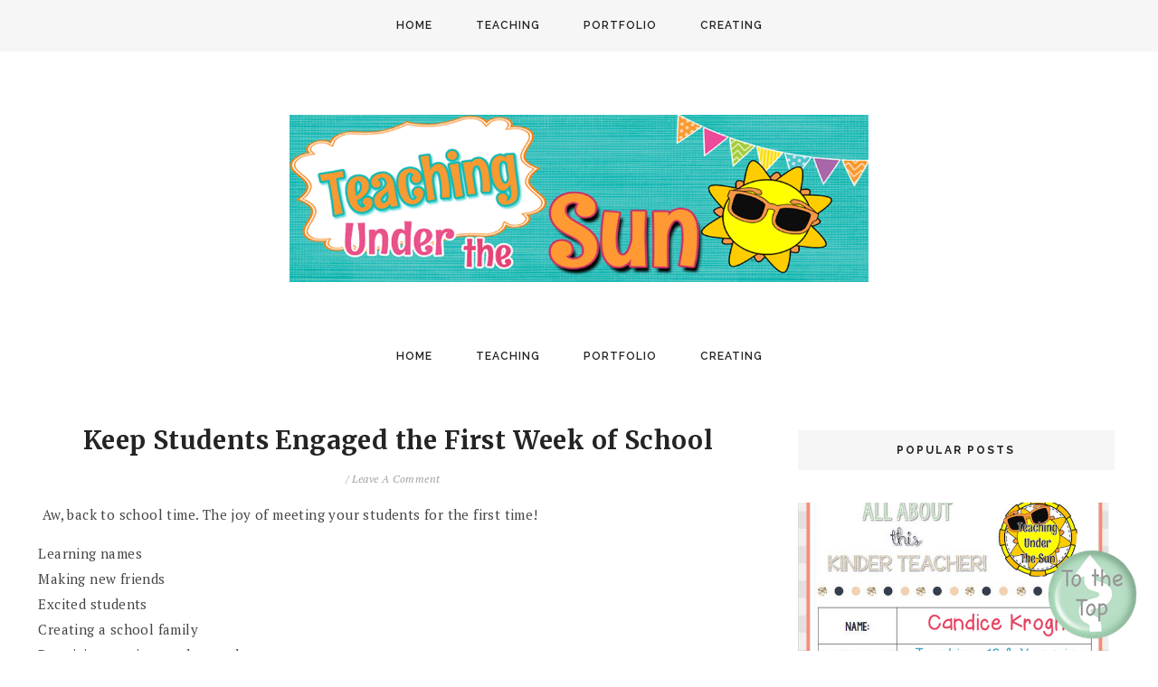

--- FILE ---
content_type: text/html; charset=UTF-8
request_url: https://www.teachingunderthesun.com/2022/07/keep-studnet-engaged-first-week-of.html
body_size: 45360
content:
<!DOCTYPE html>
<html class='v2' dir='ltr' prefix='og: http://ogp.me/ns#' xmlns='http://www.w3.org/1999/xhtml' xmlns:b='http://www.google.com/2005/gml/b' xmlns:data='http://www.google.com/2005/gml/data' xmlns:expr='http://www.google.com/2005/gml/expr'>
<head>
<link href='https://www.blogger.com/static/v1/widgets/4128112664-css_bundle_v2.css' rel='stylesheet' type='text/css'/>
<link href='//ajax.googleapis.com' rel='dns-prefetch'/>
<link href='//fonts.googleapis.com' rel='dns-prefetch'/>
<link href='//cdnjs.cloudflare.com' rel='dns-prefetch'/>
<meta CONTENT='IE=edge' HTTP-EQUIV='X-UA-Compatible'/>
<meta content='width=device-width,initial-scale=1.0,minimum-scale=1.0,maximum-scale=1.0' name='viewport'/>
<meta content='text/html; charset=UTF-8' http-equiv='Content-Type'/>
<meta content='blogger' name='generator'/>
<link href='https://www.teachingunderthesun.com/favicon.ico' rel='icon' type='image/x-icon'/>
<link href='http://www.teachingunderthesun.com/2022/07/keep-studnet-engaged-first-week-of.html' rel='canonical'/>
<link rel="alternate" type="application/atom+xml" title="Teaching Under The Sun - Atom" href="https://www.teachingunderthesun.com/feeds/posts/default" />
<link rel="alternate" type="application/rss+xml" title="Teaching Under The Sun - RSS" href="https://www.teachingunderthesun.com/feeds/posts/default?alt=rss" />
<link rel="service.post" type="application/atom+xml" title="Teaching Under The Sun - Atom" href="https://www.blogger.com/feeds/2486962328391404204/posts/default" />

<link rel="alternate" type="application/atom+xml" title="Teaching Under The Sun - Atom" href="https://www.teachingunderthesun.com/feeds/4748391343501994242/comments/default" />
<!--Can't find substitution for tag [blog.ieCssRetrofitLinks]-->
<link href='https://blogger.googleusercontent.com/img/b/R29vZ2xl/AVvXsEiFTUyA6sCg3aChy8RyT20620Cl6kOq_5xSk-zWiyGafVG-nRnt2miwLrQ-4g6pf83Qbmf9bfMksRfkDw8m3Ev6OhY6AUl0bSfjaGhQIHQf60iFXUsaDnppVrfP-GDGeX6BpSeV-K3NUDw4d7suedT9-LLZfkEWID8uXs_ZG-dHz4ee5h62hMYL928anw/s320/School%20Puzzle%20GIFa.gif' rel='image_src'/>
<meta content='http://www.teachingunderthesun.com/2022/07/keep-studnet-engaged-first-week-of.html' property='og:url'/>
<meta content='Keep Students Engaged the First Week of School' property='og:title'/>
<meta content='a blog about teaching and elementary education. Kindergarten ideas and lessons, activities, projects and materials.' property='og:description'/>
<meta content='https://blogger.googleusercontent.com/img/b/R29vZ2xl/AVvXsEiFTUyA6sCg3aChy8RyT20620Cl6kOq_5xSk-zWiyGafVG-nRnt2miwLrQ-4g6pf83Qbmf9bfMksRfkDw8m3Ev6OhY6AUl0bSfjaGhQIHQf60iFXUsaDnppVrfP-GDGeX6BpSeV-K3NUDw4d7suedT9-LLZfkEWID8uXs_ZG-dHz4ee5h62hMYL928anw/w1200-h630-p-k-no-nu/School%20Puzzle%20GIFa.gif' property='og:image'/>
<title>
Keep Students Engaged the First Week of School | Teaching Under The Sun
</title>
<!-- Open Graph -->
<meta content='Teaching Under The Sun' property='og:site_name'/>
<meta content='https://blogger.googleusercontent.com/img/b/R29vZ2xl/AVvXsEiFTUyA6sCg3aChy8RyT20620Cl6kOq_5xSk-zWiyGafVG-nRnt2miwLrQ-4g6pf83Qbmf9bfMksRfkDw8m3Ev6OhY6AUl0bSfjaGhQIHQf60iFXUsaDnppVrfP-GDGeX6BpSeV-K3NUDw4d7suedT9-LLZfkEWID8uXs_ZG-dHz4ee5h62hMYL928anw/s320/School%20Puzzle%20GIFa.gif' property='og:image'/>
<meta content='1200' property='og:image:width'/>
<meta content='630' property='og:image:height'/>
<meta content='article' property='og:type'/>
<meta content='' name='og:description'/>
<meta content='427745147583822' property='fb:app_id'/>
<meta content='Dp/ZOtYaEi7' property='fb:admins'/>
<!-- End Open Graph -->
<!-- Twitter Card -->
<meta content='summary_large_image' name='twitter:card'/>
<meta content='@georgialouwp' name='twitter:site'/>
<meta content='@mytwitterhandle' name='twitter:creator'/>
<meta content='https://www.teachingunderthesun.com/' name='twitter:domain'/>
<meta content='http://www.teachingunderthesun.com/2022/07/keep-studnet-engaged-first-week-of.html' name='twitter:url'/>
<meta content='Keep Students Engaged the First Week of School' name='twitter:title'/>
<meta content='https://blogger.googleusercontent.com/img/b/R29vZ2xl/AVvXsEiFTUyA6sCg3aChy8RyT20620Cl6kOq_5xSk-zWiyGafVG-nRnt2miwLrQ-4g6pf83Qbmf9bfMksRfkDw8m3Ev6OhY6AUl0bSfjaGhQIHQf60iFXUsaDnppVrfP-GDGeX6BpSeV-K3NUDw4d7suedT9-LLZfkEWID8uXs_ZG-dHz4ee5h62hMYL928anw/s320/School%20Puzzle%20GIFa.gif' name='twitter:image:src'/>
<meta content='http://www.teachingunderthesun.com/2022/07/keep-studnet-engaged-first-week-of.html' name='twitter:url'/>
<!-- End Twitter Card -->
<link href='https://fonts.googleapis.com/css?family=Raleway:400,500,600,700|Merriweather:400,700|PT+Serif:400,400i,700,700i' rel='stylesheet' type='text/css'/>
<link HREF='//maxcdn.bootstrapcdn.com/font-awesome/4.7.0/css/font-awesome.min.css' REL='stylesheet'/>
<style type='text/css'>@font-face{font-family:'Merriweather';font-style:normal;font-weight:400;font-stretch:100%;font-display:swap;src:url(//fonts.gstatic.com/s/merriweather/v33/u-4e0qyriQwlOrhSvowK_l5UcA6zuSYEqOzpPe3HOZJ5eX1WtLaQwmYiSeqnJ-mXq1Gi3iE.woff2)format('woff2');unicode-range:U+0460-052F,U+1C80-1C8A,U+20B4,U+2DE0-2DFF,U+A640-A69F,U+FE2E-FE2F;}@font-face{font-family:'Merriweather';font-style:normal;font-weight:400;font-stretch:100%;font-display:swap;src:url(//fonts.gstatic.com/s/merriweather/v33/u-4e0qyriQwlOrhSvowK_l5UcA6zuSYEqOzpPe3HOZJ5eX1WtLaQwmYiSequJ-mXq1Gi3iE.woff2)format('woff2');unicode-range:U+0301,U+0400-045F,U+0490-0491,U+04B0-04B1,U+2116;}@font-face{font-family:'Merriweather';font-style:normal;font-weight:400;font-stretch:100%;font-display:swap;src:url(//fonts.gstatic.com/s/merriweather/v33/u-4e0qyriQwlOrhSvowK_l5UcA6zuSYEqOzpPe3HOZJ5eX1WtLaQwmYiSeqlJ-mXq1Gi3iE.woff2)format('woff2');unicode-range:U+0102-0103,U+0110-0111,U+0128-0129,U+0168-0169,U+01A0-01A1,U+01AF-01B0,U+0300-0301,U+0303-0304,U+0308-0309,U+0323,U+0329,U+1EA0-1EF9,U+20AB;}@font-face{font-family:'Merriweather';font-style:normal;font-weight:400;font-stretch:100%;font-display:swap;src:url(//fonts.gstatic.com/s/merriweather/v33/u-4e0qyriQwlOrhSvowK_l5UcA6zuSYEqOzpPe3HOZJ5eX1WtLaQwmYiSeqkJ-mXq1Gi3iE.woff2)format('woff2');unicode-range:U+0100-02BA,U+02BD-02C5,U+02C7-02CC,U+02CE-02D7,U+02DD-02FF,U+0304,U+0308,U+0329,U+1D00-1DBF,U+1E00-1E9F,U+1EF2-1EFF,U+2020,U+20A0-20AB,U+20AD-20C0,U+2113,U+2C60-2C7F,U+A720-A7FF;}@font-face{font-family:'Merriweather';font-style:normal;font-weight:400;font-stretch:100%;font-display:swap;src:url(//fonts.gstatic.com/s/merriweather/v33/u-4e0qyriQwlOrhSvowK_l5UcA6zuSYEqOzpPe3HOZJ5eX1WtLaQwmYiSeqqJ-mXq1Gi.woff2)format('woff2');unicode-range:U+0000-00FF,U+0131,U+0152-0153,U+02BB-02BC,U+02C6,U+02DA,U+02DC,U+0304,U+0308,U+0329,U+2000-206F,U+20AC,U+2122,U+2191,U+2193,U+2212,U+2215,U+FEFF,U+FFFD;}@font-face{font-family:'Merriweather';font-style:normal;font-weight:700;font-stretch:100%;font-display:swap;src:url(//fonts.gstatic.com/s/merriweather/v33/u-4e0qyriQwlOrhSvowK_l5UcA6zuSYEqOzpPe3HOZJ5eX1WtLaQwmYiSeqnJ-mXq1Gi3iE.woff2)format('woff2');unicode-range:U+0460-052F,U+1C80-1C8A,U+20B4,U+2DE0-2DFF,U+A640-A69F,U+FE2E-FE2F;}@font-face{font-family:'Merriweather';font-style:normal;font-weight:700;font-stretch:100%;font-display:swap;src:url(//fonts.gstatic.com/s/merriweather/v33/u-4e0qyriQwlOrhSvowK_l5UcA6zuSYEqOzpPe3HOZJ5eX1WtLaQwmYiSequJ-mXq1Gi3iE.woff2)format('woff2');unicode-range:U+0301,U+0400-045F,U+0490-0491,U+04B0-04B1,U+2116;}@font-face{font-family:'Merriweather';font-style:normal;font-weight:700;font-stretch:100%;font-display:swap;src:url(//fonts.gstatic.com/s/merriweather/v33/u-4e0qyriQwlOrhSvowK_l5UcA6zuSYEqOzpPe3HOZJ5eX1WtLaQwmYiSeqlJ-mXq1Gi3iE.woff2)format('woff2');unicode-range:U+0102-0103,U+0110-0111,U+0128-0129,U+0168-0169,U+01A0-01A1,U+01AF-01B0,U+0300-0301,U+0303-0304,U+0308-0309,U+0323,U+0329,U+1EA0-1EF9,U+20AB;}@font-face{font-family:'Merriweather';font-style:normal;font-weight:700;font-stretch:100%;font-display:swap;src:url(//fonts.gstatic.com/s/merriweather/v33/u-4e0qyriQwlOrhSvowK_l5UcA6zuSYEqOzpPe3HOZJ5eX1WtLaQwmYiSeqkJ-mXq1Gi3iE.woff2)format('woff2');unicode-range:U+0100-02BA,U+02BD-02C5,U+02C7-02CC,U+02CE-02D7,U+02DD-02FF,U+0304,U+0308,U+0329,U+1D00-1DBF,U+1E00-1E9F,U+1EF2-1EFF,U+2020,U+20A0-20AB,U+20AD-20C0,U+2113,U+2C60-2C7F,U+A720-A7FF;}@font-face{font-family:'Merriweather';font-style:normal;font-weight:700;font-stretch:100%;font-display:swap;src:url(//fonts.gstatic.com/s/merriweather/v33/u-4e0qyriQwlOrhSvowK_l5UcA6zuSYEqOzpPe3HOZJ5eX1WtLaQwmYiSeqqJ-mXq1Gi.woff2)format('woff2');unicode-range:U+0000-00FF,U+0131,U+0152-0153,U+02BB-02BC,U+02C6,U+02DA,U+02DC,U+0304,U+0308,U+0329,U+2000-206F,U+20AC,U+2122,U+2191,U+2193,U+2212,U+2215,U+FEFF,U+FFFD;}</style>
<style id='page-skin-1' type='text/css'><!--
/*
-----------------------------------------------
Name: Emilia
Designer: Georgia Lou Studios
URL: https://georgialoustudios.com
Version: 1.1.5
License: Copyright August 2019. All rights reserved.
-----------------------------------------------
<Variable name="body.background" description="Body Background" type="background" color="#ffffff" default="$(color) none repeat scroll top left"/>
<Group description="Background Color" selector="">
<Variable name="body.background.color" description="Outer Background Color" type="color" default="#ffffff"/>
<Variable name="inner.background.color" description="Inner Background Color" type="color" default="#ffffff"/>
</Group>
<Group description="Accent Colors" selector="">
<Variable name="accent.color" description="Accent Color 1" type="color" default="#242424"/>
<Variable name="accent.color.2" description="Accent Color 2" type="color" default="#777777"/>
<Variable name="main.border.color" description="Border Color" type="color" default="#eeeeee"/>
</Group>
<Group description="Page Text" selector="">
<Variable name="body.font" description="Font" type="font" default="normal normal 15px 'PT Serif', serif"/>
<Variable name="body.text.color" description="Text Color" type="color" default="#444444"/>
<Variable name="body.link.color" description="Link Color" type="color" default="#777777"/>
<Variable name="body.link.color.hover" description="Hover Color" type="color" default="#242424"/>
</Group>
<Group description="Top Bar" selector="">
<Variable name="navbar1.background.color" description="Top Bar Background Color" type="color" default="#f6f6f6"/>
<Variable name="navbar1.border.color" description="Top Bar Border Color" type="color" default="#f6f6f6"/>
</Group>
<Group description="Menu 1" selector="">
<Variable name="navbar1.text.font" description="Menu Font" type="font" default="12px 'Raleway', sans-serif"/>
<Variable name="navbar1.text.color" description="Menu Text Color" type="color" default="#242424"/>
<Variable name="navbar1.text.color.hover" description="Menu Text Hover Color" type="color" default="#777777" />
<Variable name="dropdown1.background.color" description="Drop Down Background Color" type="color" default="#ffffff"/>
</Group>
<Group description="Menu 2" selector="">
<Variable name="navbar2.background.color" description="Background Color" type="color" default="#ffffff"/>
<Variable name="navbar2.border.color" description="Border Color" type="color" default="#ffffff"/>
<Variable name="navbar2.text.font" description="Menu Font" type="font" default="12px 'Raleway', sans-serif"/>
<Variable name="navbar2.text.color" description="Menu Text Color" type="color" default="#242424"/>
<Variable name="navbar2.text.color.hover" description="Menu Text Hover Color" type="color" default="#777777" />
<Variable name="dropdown2.background.color" description="Drop Down Background Color" type="color" default="#ffffff"/>
</Group>
<Group description="Blog Header" selector="">
<Variable name="header.text.font" description="Header Font" type="font" default="70px 'Raleway', sans-serif"/>
<Variable name="header.text.color" description="Header Color" type="color" default="#242424" />
<Variable name="tagline.font" description="Tagline Font" type="font" default="normal italic 14px 'PT Serif', sans-serif"/>
<Variable name="tagline.color" description="Tagline Color" type="color" default="#a1a1a1" />
<Variable name="logo.height" description="Image Logo Height" type="length" default="105px" min="20px" max="500px"/>
</Group>
<Group description="Floating Social Icons" selector="">
<Variable name="float.follow.buttons.color" description="Follow Icons Color" type="color" default="#242424"/>
<Variable name="float.follow.buttons.color.hover" description="Follow Icon Color Hover" type="color" default="#777777"/>
</Group>
<Group description="Post Slider" selector="">
<Variable name="slider.title.font" description="Title Font" type="font" default="bold normal 28px 'Merriweather', serif"/>
<Variable name="slider.text.color" description="Title Color" type="color" default="#ffffff"/>
<Variable name="slider.text.hover.color" description="Title Hover Color" type="color" default="#ffffff"/>
<Variable name="slider.button.font" description="Button Font" type="font" default="11px 'Raleway',sans-serif"/>
<Variable name="slider.button.color" description="Button Color" type="color" default="#ffffff"/>
<Variable name="slider.button.color.hover" description="Button Hover Color" type="color" default="#242424"/>
<Variable name="slider.button.border" description="Button Border Color" type="color" default="#ffffff"/>
<Variable name="slider.button.bg.hover" description="Button Background Hover Color" type="color" default="#ffffff"/>
</Group>
<Group description="Promo Boxes" selector="">
<Variable name="promo.title.font" description="Title Font" type="font" default="normal normal 14px 'Raleway', sans-serif"/>
<Variable name="promo.title.color" description="Font Color" type="color" default="#242424"/>
<Variable name="promo.height" description="Image Height" type="length" default="265px" min="50px" max="600px"/>
<Variable name="promo.caption.font" description="Caption Font" type="font" default="italic normal 10px 'PT Serif', serif"/>
<Variable name="promo.caption.color" description="Caption Color" type="color" default="#242424"/>
</Group>
<Group description="Homepage Widget Titles" selector="">
<Variable name="home.widget.title.font" description="Widget Title Font" type="font" default="normal bold 14px 'Raleway', sans-serif"/>
<Variable name="home.widget.title.text.color" description="Widget Title Color" type="color" default="#242424"/>
</Group>
<Group description="Homepage Styling" selector="">
<Variable name="homepage.post.title.font" description="Post Title Font" type="font" default="normal bold 28px 'Merriweather', serif"/>
<Variable name="homepage.post.title.color" description="Post Title Color" type="color" default="#242424" />
<Variable name="homepage.post.title.color.hover" description="Post Title Hover Color" type="color" default="#777777" />
<Variable name="homepage.date.font" description="Post Accent Font" type="font" default="italic normal 12px 'Pt Serif', serif"/>
<Variable name="homepage.date.color" description="Post Accent Color" type="color" default="#a1a1a1"/>
</Group>
<Group description="Read More Buttons" selector="">
<Variable name="read.more.font" description="Font" type="font" default="12px 'Raleway', sans-serif"/>
<Variable name="read.more.text.color" description="Text Color" type="color" default="#242424"/>
<Variable name="read.more.border.color" description="Border Color" type="color" default="#242424"/>
<Variable name="read.more.hover.color" description="Hover Color" type="color" default="#ffffff"/>
<Variable name="read.more.bg.color.hover" description="Background Hover Color" type="color" default="#242424"/>
</Group>
<Group description="Post Page - Post Titles" selector="">
<Variable name="post.title.font" description="Font" type="font" default="normal bold 28px 'Merriweather', serif"/>
<Variable name="post.title.color" description="Color" type="color" default="#242424" />
</Group>
<Group description="Post Page - Category and Date Header" selector="">
<Variable name="date.header.font" description="Font" type="font" default="italic normal 12px 'PT Serif', serif"/>
<Variable name="date.header.color" description="Text Color" type="color" default="#a1a1a1"/>
</Group>
<Group description="Post Page - Post Headings" selector="">
<Variable name="headings.font" description="Headings Font" type="font" default="12px 'Merriweather', serif"/>
<Variable name="headings.color" description="Headings Color" type="color" default="#242424" />
</Group>
<Group description="Post Page - Post Share Icons" selector="">
<Variable name="sharez.font" description="Share Font" type="font" default="normal normal 12px 'Raleway',sans-serif"/>
<Variable name="socialz.color" description="Font and Social Icon Color" type="color" default="#242424"/>
<Variable name="socialz.color.hover" description="Social Icon Hover Color" type="color" default="#777777"/>
</Group>
<Group description="Author Profile Box" selector="">
<Variable name="profile.font" description="Author Name Font" type="font" default="normal bold 14px 'Raleway',sans-serif"/>
<Variable name="profile.color" description="Author Name Color" type="color" default="#242424"/>
</Group>
<Group description="Related Posts" selector="">
<Variable name="related.font" description="Post Title Font" type="font" default="normal normal 14px 'Merriweather', serif"/>
</Group>
<Group description="Widget Titles and Site Borders" selector="">
<Variable name="widget.title.font" description="Widget Title Font" type="font" default="normal bold 12px 'Raleway', sans-serif"/>
<Variable name="widget.title.text.color" description="Widget Title Color" type="color" default="#242424"/>
<Variable name="widget.bg.color" description="Background Color" type="color" default="#f6f6f6"/>
</Group>
<Group description="Social Icons" selector="">
<Variable name="follow.buttons.color" description="Follow Icons Color" type="color" default="#242424"/>
<Variable name="follow.buttons.color.hover" description="Follow Icon Color Hover" type="color" default="#777777"/>
</Group>
<Group description="Buttons" selector="">
<Variable name="buttons.font" description="Buttons Font" type="font" default="normal normal 12px 'Raleway', sans-serif"/>
<Variable name="buttons.bg.color" description="Button Background Color" type="color" default="#242424"/>
<Variable name="buttons.text.color" description="Button Text Color" type="color" default="#ffffff"/>
<Variable name="buttons.bg.color.hover" description="Button Background Hover Color" type="color" default="#777777"/>
<Variable name="buttons.text.color.hover" description="Button Text Hover Color" type="color" default="#ffffff"/>
</Group>
<Group description="MailChimp Forms" selector="">
<Variable name="mailchimp.home.bg.color" description="Home Page Widget Bg Color" type="color" default="#ffffff"/>
<Variable name="mailchimp.home.font" description="Home Page Title Font" type="font" default="normal bold 18px 'Raleway', sans-serif"/>
<Variable name="mailchimp.home.color" description="Home Page Text Color" type="color" default="#242424"/>
<Variable name="mailchimp.bg.color" description="Sidebar Bg Color" type="color" default="#f6f6f6"/>
<Variable name="mailchimp.font" description="Title Font" type="font" default="normal bold 18px 'Raleway', sans-serif"/>
<Variable name="mailchimp.color" description="Title Color" type="color" default="#242424"/>
</Group>
<Group description="Labels Widget" selector="">
<Variable name="labels.widget.font" description="Labels Font" type="font" default="12px 'PT Serif', serif"/>
<Variable name="labels.widget.color" description="Labels Text Color" type="color" default="#242424"/>
<Variable name="labels.widget.border" description="Labels Border Color" type="color" default="#242424"/>
<Variable name="labels.widget.color.hover" description="Labels Hover Color" type="color" default="#ffffff"/>
<Variable name="labels.widget.bg.hover" description="Labels Background Hover Color" type="color" default="#242424"/>
</Group>
<Group description="Column Footer Widgets" selector="">
<Variable name="footer.widget.title.font" description="Widget Title Font" type="font" default="normal bold 14px 'Raleway', sans-serif"/>
<Variable name="footer.widget.title.text.color" description="Widget Title Color" type="color" default="#242424"/>
</Group>
<Group description="Fullwidth Footer Widgets" selector="">
<Variable name="fw.widget.title.font" description="Widget Title Font" type="font" default="normal bold 14px 'Raleway', sans-serif"/>
<Variable name="fw.widget.title.text.color" description="Widget Title Color" type="color" default="#242424"/>
</Group>
<Group description="Footer Social Icons" selector="">
<Variable name="footer.social.font" description="Footer Social Font" type="font" default="normal normal 12px 'Raleway', sans-serif"/>
<Variable name="footer.social.bg.color" description="Footer Social Background Color" type="color" default="#f3f3f3"/>
<Variable name="footer.social.color" description="Footer Social Color" type="color" default="#242424"/>
<Variable name="footer.social.color.hover" description="Footer Social Hover Color" type="color" default="#777777"/>
</Group>
<Group description="Footer Credits" selector="">
<Variable name="footer.credits.font" description="Credits Font" type="font" default="normal normal 12px 'Raleway', sans-serif"/>
<Variable name="footer.credits.bg.color" description="Background Color" type="color" default="#ffffff"/>
<Variable name="footer.credits.text.color" description="Text Color" type="color" default="#242424"/>
<Variable name="footer.credits.link.color" description="Link Color" type="color" default="#777777"/>
</Group>
*/
/******************************
Social Media Widget icons
*******************************/
.fabe:before {content:"\f1b4"}
.fafa:before {content:"\f09a"}
.fatw:before {content:"\f099"}
.fahe:before {content:"\f004"}
.fadr:before {content:"\f17d"}
.fafl:before {content:"\f16e"}
.fain:before {content:"\f16d"}
.fali:before {content:"\f0e1"}
.fapi:before {content:"\f231"}
.favi:before {content:"\f194"}
.fayo:before {content:"\f16a"}
.favi2:before {content:"\f1ca"}
.faso:before {content:"\f1be"}
.fabo:before {content:"\f02d"}
.fade:before {content:"\f1bd"}
.fafo:before {content:"\f180"}
.fare:before {content:"\f1a1"}
.fatu:before {content:"\f173"}
.fars:before {content:"\f09e"}
.fash:before {content:"\f07a"}
.favk:before {content:"\f189"}
.fatw2:before {content:"\f1e8"}
.fasp:before {content:"\f1bc"}
.faen:before {content:"\f0e0"}
.fashop:before {content:"\f07a"}
.facom:before {content:"\f0e5"}
.fasnap:before {content:"\f2ac"}
.faetsy:before {content:"\f2d7"}
/* General
------------------------------------------*/
body {
background:#ffffff none repeat scroll top left;
-webkit-font-smoothing: antialiased;
-moz-osx-font-smoothing: grayscale;
text-rendering: optimizeLegibility;
}
body,
.body-fauxcolumn-outer {
font: normal normal 15px 'PT Serif', serif;
color: #444444;
padding: 0;
letter-spacing: 0.4px;
line-height: 1.9;
}
.widget {
line-height: 1.9;
}
/*
html body .region-inner {
min-width: 0;
max-width: 100%;
width: auto;
}
*/
/* Links */
a:link {
text-decoration:none;
color: #242424;
max-width: 100%;
}
a:visited {
text-decoration:none;
color: #242424;
}
a:hover {
text-decoration:none;
color: #242424;
}
.post-body a {
text-decoration:none;
color: #777777;
margin:0 !important;
}
.post-body a:hover {
color: #242424;
}
/* Layout */
.navbar,.Navbar,.Attribution{
display:none;
}
#header-inner{
padding-top:40px;
background-position: center top !important;
}
.body-fauxcolumn-outer .fauxcolumn-inner {
background: transparent none repeat scroll top left;
_background-image: none;
}
.body-fauxcolumn-outer .cap-top {
position: absolute;
z-index: 1;
height: 400px;
width: 100%;
}
.body-fauxcolumn-outer .cap-top .cap-left {
width: 100%;
background: transparent none repeat-x scroll top left;
_background-image: none;
}
.content-outer {
margin-bottom: 1px;
}
.content-inner {
}
#crosscol.section{
margin:0;
}
.tr-caption-container {
table-layout: fixed; width: 100%;
}
.section:last-child .widget:last-child {
margin-bottom: 25px;
}
.main-inner .column-right-inner {
padding: 0 0 0 40px;
}
.main-inner .column-left-inner {
padding: 0 40px 0 0;
}
/* Fonts and Headings */
.sidebar h2 {
background: #f6f6f6;
}
.sidebar h2,
.foot h2,
.sidebar .title,
.foot .title,
.BlogArchive h2 {
font: normal bold 12px 'Raleway', sans-serif;
color: #242424;
letter-spacing: 2px;
text-align: center;
text-transform: uppercase;
padding: 15px;
margin-bottom:25px;
}
#shop-my h2 {
font: normal bold 14px 'Raleway', sans-serif;
color: #242424;
letter-spacing: 2px;
text-align: center;
text-transform: uppercase;
padding: 15px;
margin-bottom:25px;
}
.sidebar h2 span,
.foot h2 span,
.sidebar .title span,
.foot .title span,
.BlogArchive h2 span,
#shop-my h2 span {
}
/* Post Headings */
.post-body h2,
.post-body h3,
.post-body h4,
.post-body h5,
.post-body h6 {
font:12px 'Merriweather', serif;
color:#242424;
margin: 25px 0 12px;
line-height: 1.2;
}
.post-body h2 {
font-size: 28px;
}
.post-body h3 {
font-size: 24px;
}
.post-body h4 {
font-size: 21px;
}
.post-body h5 {
font-size: 16px;
}
.post-body h6 {
font-size: 14px;
}
/* Status Message */
.status-msg-wrap{
margin: 30px auto !important;font-size:100%;
}
.status-msg-body{
font:10px arial, sans-serif;
text-transform:uppercase;
letter-spacing:1px;
color:#666;
}
.status-msg-border{
border:1px solid #fff;
opacity:0.25;
}
.status-msg-bg{
background-color:#ffffff;
}
/* Read More */
.post_here_link {display:none;}
.linkwithin_outer {
display: none;
}
#git_title > span,#git_title_bar span {font:normal bold 28px 'Merriweather', serif;font-size:16px;letter-spacing: 2px;text-transform: uppercase;font-weight:400 !important}
#git_wrapper_0, #git_wrapper_1, #git_wrapper_2, #git_wrapper_3, #git_wrapper_4, #git_wrapper_5, #git_wrapper_6, #git_wrapper_7, #git_wrapper_8, #git_wrapper_29, #git_wrapper_10, #git_wrapper_11, #git_wrapper_12  {
border:none !important;
}
.gslide_img {padding:0 !important;border:none !important;}
.gslide{transition: all 0.25s ease-out; -moz-transition: all 0.25s ease-out; -webkit-transition: all 0.25s ease-out;}
.gslide:hover{opacity:.7}
/* Button Webkit Appearance */
input[type=submit],
input[type=button] {
-webkit-appearance:none;
border-radius: 0;
}
/* Header & Logo
----------------------------------------------- */
body {
padding-top: 57px;
}
.header-outer {
}
#header-inner {
padding: 30px 0 30px;
margin: 30px 0 20px;
}
.Header .title {
font: 70px 'Raleway', sans-serif;
color: #242424;
text-align:center;
letter-spacing:4px;
margin: 0;
line-height: 1;
text-transform: uppercase;
}
#Header1 {
background #ffffff;
margin: 0 10px;
padding-bottom 25px;
}
.Header h1 {
margin-bottom: 0;
}
#Header1_headerimg {
margin:0 auto;
max-height: 185px;
width: auto;
}
#Header1_headerimg:hover {
opacity: 0.8;
}
.Header .title a {
color: #242424;
}
.Header .description {
font:normal italic 14px 'PT Serif', sans-serif;
color: #a1a1a1;
text-align:center;
}
.header-inner .Header .titlewrapper {
padding: 0;
}
.header-inner .Header .descriptionwrapper {
padding: 0 0;
display:none;
}
/* Menu
----------------------------------------------- */
.tabs .widget ul,
.tabs .widget ul {
overflow:visible;
}
.menu-wrapper {
position: fixed;
top:0;
left:0;
z-index:1002;
width: 100%;
background:#f6f6f6;
border-bottom:1px solid #f6f6f6;
}
.menu-2-wrapper {
width: 100%;
background:#ffffff;
border-bottom:1px solid #ffffff;
border-top:1px solid #ffffff;
}
#crosscol.section:last-child .widget:last-child {
margin-bottom: 0 !important;
}
nav {
line-height:0;
}
.navdiv1{
font: 12px 'Raleway', sans-serif;
text-transform: uppercase;
font-weight: 600;
letter-spacing: 1px;
display: block;
text-align: center;
}
.navdiv1 a{
color: #242424;
transition: all 0.25s ease-out;
-moz-transition: all 0.25s ease-out;
-webkit-transition: all 0.25s ease-out;
}
.navdiv2{
font: 12px 'Raleway', sans-serif;
text-transform: uppercase;
font-weight: 600;
letter-spacing: 1px;
display: block;
text-align: center;
}
.navdiv a{
color: #242424;
transition: all 0.25s ease-out;
-moz-transition: all 0.25s ease-out;
-webkit-transition: all 0.25s ease-out;
}
.dropdown {
}
nav ul ul {
padding: 0;
top: 100%;
visibility: hidden;
opacity: 0;
-moz-transition: all 0.25s ease-out;
-webkit-transition: all 0.25s ease-out;
transition: all 0.25s ease-out;
}
nav ul li:hover > ul {
visibility: visible;
opacity: 1;
}
nav ul ul li {
display: none;
}
nav ul li:hover > ul li {
display: block;
}
nav ul {
list-style: none;
position: relative;
display: inline-table;
margin:0;
padding:0;
line-height:1.4em;
min-width: 200px;
}
nav ul:after {
content: ""; clear: both; display: block;
}
nav ul li {
float: left;
z-index: 5000;
text-align: left;
}
.navdiv1 nav ul a:hover {
color: #777777;
}
.navdiv2 nav ul a:hover {
color: #777777;
}
.PageList .navdiv1 LI A,
.navdiv1 nav ul li a {
display: block;
padding: 0 24px;
line-height: 56px;
color: #242424;
text-decoration: none;
font-weight: 600;
letter-spacing: 1px;
}
.PageList .navdiv2 LI A,
.navdiv2 nav ul li a {
display: block;
padding: 0 24px;
line-height: 56px;
color: #242424;
text-decoration: none;
font-weight: 600;
letter-spacing: 1px;
}
/* Drop Downs */
.navdiv1 nav ul ul {
padding: 0;
position: absolute;
top: 100%;
border: 1px solid #eee;
box-shadow: #0000001a 1px 1px 10px 0px;
background: #ffffff;
}
.navdiv2 nav ul ul {
padding: 0;
position: absolute;
top: 100%;
border: 1px solid #eee;
box-shadow: #0000001a 1px 1px 10px 0px;
background: #ffffff;
}
nav ul ul li {
float: none !important;
position: relative;
}
.navdiv1 nav ul ul li a {
padding: 0 20px;
line-height: 40px !important;
color: #242424;
text-align: left;
}
.navdiv1 nav ul ul li a:hover {
color: #777777;
}
.navdiv2 nav ul ul li a {
padding: 0 20px;
line-height: 40px !important;
color: #242424;
text-align: left;
}
.navdiv2 nav ul ul li a:hover {
color: #777777;
}
nav ul ul ul {
position: absolute;
left: 100%;
top:0;
}
/* Menu Custom Styles */
.menuOpacity1 {
opacity: 1.0;
-webkit-backface-visibility: hidden;
transition: all 0.4s ease 0s;
}
/* On Scroll Styles */
.menuOpacity2 nav ul li a {
transition: all 0.4s ease 0s;
}
.menuOpacity2 {
opacity: 0.9;
transition: all 0.4s ease 0s;
}
.menuOpacity2 #PageList1 nav > ul > li {
transition: all 0.4s ease 0s;
}
.menuOpacity2:hover {
opacity: 1;
transition: all 0.4s ease 0s;
}
.menuOpacity2 .slicknav_menu .slicknav_icon {
}
.menuOpacity2 .slicknav_menu ul li a {
line-height: 1.2
}
/* End Scroll Styles */
/* Menu 2 */
#PageList2.widget {
margin: 0 auto;
}
#PageList2.widget ul {
z-index: 900;
padding: 0;
}
/***********************************
SlickNav Mobile Menu
************************************/
#mobile-menu1,
#mobile-menu2,
.slicknav_menu i {
display:none;
}
.slicknav_btn {
position: relative;
display: block;
vertical-align: middle;
padding: 10px 20px;
line-height: 50px;
cursor: pointer;
height: 50px;
}
#mobile-menu1 .slicknav_menu {
opacity:1.0;
filter: alpha(opacity=100);
z-index: 999;
width: 100%;
line-height: 1.6;
background: #f6f6f6;
}
#mobile-menu2 .slicknav_menu {
opacity:1.0;
filter: alpha(opacity=100);
z-index: 999;
width: 100%;
line-height: 1.6;
background: #ffffff;
}
.slicknav_menu .slicknav_menutxt {
display: none;
}
.slicknav_menu .slicknav_icon {
float: left;
margin: 6px 0 15px 0;
}
.slicknav_menu .slicknav_no-text {
margin: 0;
}
.slicknav_menu .slicknav_icon-bar {
display: block;
width: 1.4em;
height: 0.21em;
}
.slicknav_btn .slicknav_icon-bar + .slicknav_icon-bar {
margin-top: 0.188em;
}
.slicknav_nav {
clear: both;
}
#mobile-menu1 .slicknav_nav ul {
background: #f6f6f6;
}
#mobile-menu2 .slicknav_nav ul {
background: #ffffff;
}
.slicknav_nav ul,
.slicknav_nav li {
display: block;
}
.slicknav_nav li {
float: none;
}
.slicknav_nav .slicknav_arrow {
font-size: 1.0em;
margin: 0;
}
.slicknav_nav .slicknav_item {
cursor: pointer;
}
.slicknav_nav .slicknav_row {
display: block;
}
.slicknav_nav a {
display: block;
text-transform: uppercase;
}
.slicknav_nav .slicknav_item a,
.slicknav_nav .slicknav_parent-link a {
display: inline;
}
.slicknav_brand {
float:left;
}
.slicknav_menu:before,
.slicknav_menu:after {
content: " ";
display: table;
}
.slicknav_menu:after {
clear: bot;
}
/* IE6/7 support */
.slicknav_menu { *zoom: 1 }
#mobile-menu1 .slicknav_menu {
font:12px 'Raleway', sans-serif;
font-size:16px;
box-sizing:border-box;
}
#mobile-menu2 .slicknav_menu {
font:12px 'Raleway', sans-serif;
font-size:16px;
box-sizing:border-box;
}
.slicknav_menu .fa-angle-down {
display:none;
}
.slicknav_menu * {
box-sizing:border-box;
}
/* Button */
.slicknav_btn {
margin: 5px auto 6px;
text-decoration:none;
width: 63px;
}
/* Button Text */
#mobile-menu1 .slicknav_menu  .slicknav_menutxt {
color: #242424;
}
#mobile-menu2 .slicknav_menu  .slicknav_menutxt {
color: #242424;
}
/* Button Lines */
#mobile-menu1 .slicknav_menu .slicknav_icon-bar {
background-color: #242424;
}
#mobile-menu2 .slicknav_menu .slicknav_icon-bar {
background-color: #242424;
}
.slicknav_menu {
}
#mobile-menu1 .slicknav_nav {
color:#242424;
margin:0;
padding:0;
font-size:0.875em;
}
#mobile-menu2 .slicknav_nav {
color:#242424;
margin:0;
padding:0;
font-size:0.875em;
}
.slicknav_nav, .slicknav_nav ul {
list-style: none;
overflow:hidden;
}
.slicknav_nav ul {
padding:0;
margin:0;
}
.slicknav_menu ul li {
border-bottom: 1px solid #e9e9e9;
}
.slicknav_nav .slicknav_row {
padding:8px 10px;
margin:2px 5px;
}
#mobile-menu1 .slicknav_nav a {
padding:12px 10px;
margin:2px 5px;
text-decoration:none;
color:#242424;
line-height: 1.8;
font: 12px 'Raleway', sans-serif;
font-weight: 600;
letter-spacing: 2px;
}
#mobile-menu1 .slicknav_nav a > a {
padding: 0;
margin: 0;
}
#mobile-menu1 .slicknav_nav ul ul.sub-menu a {
padding:2px 10px;
margin:2px 5px;
text-decoration:none;
color:#242424;
line-height: 1.8;
font: 12px 'Raleway', sans-serif;
font-weight: 600;
letter-spacing: 2px;
line-height: 30px;
}
#mobile-menu2 .slicknav_nav a {
padding:12px 10px;
margin:2px 5px;
text-decoration:none;
color:#242424;
line-height: 1.8;
font: 12px 'Raleway', sans-serif;
font-weight: 600;
letter-spacing: 2px;
}
#mobile-menu2 .slicknav_nav a > a {
padding: 0;
margin: 0;
}
#mobile-menu2 .slicknav_nav ul ul.sub-menu a {
padding:2px 10px;
margin:2px 5px;
text-decoration:none;
color:#242424;
line-height: 1.8;
font: 12px 'Raleway', sans-serif;
font-weight: 600;
letter-spacing: 2px;
line-height: 30px;
}
.slicknav_nav .slicknav_item a,
.slicknav_nav .slicknav_parent-link a {
padding:0;
margin:0;
}
#mobile-menu1 .slicknav_nav .slicknav_row:hover {
background:#f6f6f6;
color:#777777;
}
#mobile-menu1 .slicknav_row:hover a {
color:#777777;
}
#mobile-menu1 .slicknav_nav a:hover{
background:#f6f6f6;
color:#777777;
}
#mobile-menu2 .slicknav_nav .slicknav_row:hover {
background:#ffffff;
color:#777777;
}
#mobile-menu2 .slicknav_row:hover a {
color:#777777;
}
#mobile-menu2 .slicknav_nav a:hover{
background:#ffffff;
color:#777777;
}
.slicknav_nav .slicknav_txtnode {
margin-left:15px;
}
#mobile-menu1 .slicknav_brand {
color:#242424;
font-size: 18px;
line-height:30px;
padding:7px 12px;
height:44px;
}
#mobile-menu2 .slicknav_brand {
color:#242424;
font-size: 18px;
line-height:30px;
padding:7px 12px;
height:44px;
}
.slicknav_nav ul li ul {
margin-left:20px;
}
.slicknav_nav ul ul {
visibility: visible;
opacity: 1.0;
position: static;
border: none;
}
/*************************************
Social Icons & Floating Social Icons
**************************************/
/* General Styles */
.social-media-gadget ul {
overflow: hidden;
line-height: 50px;
text-align:center;
}
.social-media-gadget ul li {
display: inline-block;
}
.social-media-gadget ul li a {
margin: 0 2px;
display: block;
cursor: pointer;
width: 36px;
height: 36px;
line-height:36px;
border-radius: 50%;
text-align: center;
z-index: 1;
position: relative;
}
.social-media-gadget ul li a:hover {
}
.social-media-gadget a span.smg-label {
display:none;
}
/* Floating Social Icons */
#LinkList104 {
position: fixed;
left: 5px;
bottom: 50%;
-webkit-transform: translateY(50%);
-moz-transform: translateY(50%);
-ms-transform: translateY(50%);
-o-transform: translatey(50%);
transform: translateY(50%);
z-index: 996;
}
#LinkList104 ul {
padding-left: 0;
}
#LinkList104.widget h2 {
display: none;
}
#LinkList104 .social-media-gadget ul li {
display: block;
padding: 0;
}
#LinkList104 .social-media-gadget ul li a {
font-size: 17px;
color: #242424;
width: 36px;
height: 40px;
line-height:40px;
}
#LinkList104 .social-media-gadget ul li a:hover {
color: #777777 !important;
}
/* Columns
----------------------------------------------- */
.main-outer {
border-top: 0 solid transparent;
}
.fauxcolumn-left-outer .fauxcolumn-inner {
border-right: 1px solid transparent;
}
.fauxcolumn-right-outer .fauxcolumn-inner {
border-left: 0px solid transparent;
}
.sidebar {
margin: 5px 10px 0;
text-align:center;
}
.content-inner {
background: #ffffff;
}
/* Headings
----------------------------------------------- */
h2 {
margin: 0 0 1em 0;
color: #444444;
}
.tabs-inner{padding:0;}
.AdSense{overflow:hidden}
/* Slider
-----------------------------------------*/
#HTML491{
margin:0 1%;
padding:0 0 20px;
}
.cycle-slideshow{
width:100%;
height:600px;
display:block;
text-align:center;
z-index:0;
overflow:hidden;
margin:0;
}
.cycle-slideshow ul{
width:100%;
height:100%;
height:100vh;
padding:0;
}
.cycle-slideshow li{
width:100%;
height:100%;
margin:0;
padding:0;
}
.cycle-prev,
.cycle-next{
position:absolute;
top:0;
width:6%;
opacity:0.8;
z-index:800;
height:100%;
cursor:pointer;
-moz-transition: all 0.25s ease-out;
-webkit-transition: all 0.25s ease-out;
transition: all 0.25s ease-out;
}
.cycle-prev{
left:0;
background:url('https://lh3.googleusercontent.com/blogger_img_proxy/AEn0k_tFuE5c6kUROXWEv7C5cOqGonc84PE0UnGhoXVF9SkXaEzMU5yfBQTJ0GNYcbf40-PaeNHP3wJrqwkKSlsYGxdFzTD6BXKUrWSbBlVKt_G-CqqN-5bACljSAfNbMMAEdMLOEX_yrI9P86E53MOAxs0VVhxk6UJJTA=s0-d') 50% 50% no-repeat;
background-size: 16px;
}
.cycle-prev:hover,
.cycle-next:hover {
opacity: 1;
}
.cycle-next{
right:0;
background:url('https://lh3.googleusercontent.com/blogger_img_proxy/AEn0k_siEWwzb6YzH9NmPhC1hrs3J5PezLm7k85MEE8RXMqaKr9R-krj0qozHRlExNyhmUbk5rLB7Tu8kgx_WtGh-2_nGHnXcJZLygrUGepYUXG_gxFq5yOKQCDy_bRCX1PMLOAUKW5O4VaVm9J4RapljR0ZIgLxTup13Aw=s0-d') 50% 50% no-repeat;
background-size: 16px;
}
.slide-inside {
display:table;
vertical-align:
middle;
height:100%;
padding:0;
background:transparent;
width: 100%;
}
.slide-title,
.slide-title a:hover {
display:table-cell;
vertical-align:middle;
}
.slide-h2 {
display:block;
font:bold normal 28px 'Merriweather', serif;
color:#ffffff;
letter-spacing:0;
margin-bottom:5px;
margin-top: 0;
z-index:9;
line-height:1.2;
text-shadow: 2px 2px 3px rgba(0,0,0,0.5);
}
.slide-h2:hover {
color: #ffffff;
}
.slide-image{
background-size:cover;
background-attachment:scroll;
background-position: center 50%;
height:100%;
width:100%;
}
.slide-container {
display:block;
padding:0;
color:#ffffff;
letter-spacing:0;
width:60%;
margin:0 auto;
padding: 30px 60px;
box-sizing: border-box;
}
#slide-more{
text-transform:uppercase;
font:11px 'Raleway',sans-serif;
color:#ffffff;
letter-spacing:2px;
font-weight: 600;
padding: 12px 20px;
border: 2px solid #ffffff;
margin:25px auto 10px;
display:inline-block;
transition:all .25s ease-out;
-o-transition:all .25s ease-out;
-moz-transition:all .25s ease-out;
-webkit-transition:all .25s ease-out;
text-shadow: 2px 2px 3px rgba(0,0,0,0.5);
}
#slide-more:hover{
color:#242424;
background-color: #ffffff;
text-shadow: 0 0 0 rgba(0,0,0,0.5);
}
#crosscol-overflow {
margin:0;
}
.slide-resume{
display: none;
}
/* MailChimp
---------------------------------------------*/
/* Vertical */
.sidebar #mc_embed_signup {
padding: 40px 25px;
text-align: center;
background: #f6f6f6;
}
.section-columns #mc_embed_signup {
text-align: center;
}
.sidebar #mc_embed_signup span.newsletter-title{
font: normal bold 18px 'Raleway', sans-serif;
color: #242424;
text-transform: none;
letter-spacing: 0;
line-height: 1.2;
border: none !important;
letter-spacing: 2px;
}
.sidebar #mc_embed_signup span.newsletter-title {
background: transparent;
}
.sidebar #mc_embed_signup span.newsletter-title:before {
display: none;
}
.sidebar #mc_embed_signup .indicates-required,
.section-columns .indicates-required {
margin-bottom: 15px;
}
.sidebar #mc_embed_signup .mc-field-group,
.section-columns #mc_embed_signup .mc-field-group {
margin-bottom: 15px;
}
.sidebar #mc_embed_signup label,
.section-columns #mc_embed_signup label {
display: none;
}
.sidebar #mc_embed_signup #mce-EMAIL,
.sidebar #mc_embed_signup #mce-FNAME,
.sidebar #mc_embed_signup #mce-LNAME {
width: calc(100% - 20px);
padding: 15px 10px;
border: none !important;
}
.section-columns #mc_embed_signup #mce-EMAIL,
.section-columns #mc_embed_signup #mce-FNAME,
.section-columns #mc_embed_signup #mce-LNAME {
width: calc(100% - 20px);
padding: 15px 10px;
border: 1px solid #ddd;
}
.sidebar #mc_embed_signup #mc-embedded-subscribe,
.section-columns #mc_embed_signup #mc-embedded-subscribe {
width: 100%;
}
/* Horizontal */
#HTML393.widget {
margin: 0 !important;
}
#featured-cats .widget {
margin: 0 10px;
}
#featured-cats #mc_embed_signup,
#shop-my #mc_embed_signup {
background: #ffffff;
padding: 40px 30px;
text-align: center;
overflow: hidden;
border-top: 1px solid #eeeeee;
border-bottom: 1px solid #eeeeee;
}
#footer-3 #mc_embed_signup {
background: #f6f6f6;
padding: 40px 30px;
text-align: center;
overflow: hidden;
}
.footer-instagram-social #mc_embed_signup {
background: #f6f6f6;
padding: 40px 0;
text-align: center;
overflow: hidden;
}
#featured-cats #mc_embed_signup_scroll,
#shop-my #mc_embed_signup_scroll,
#footer-3 #mc_embed_signup_scroll,
.footer-instagram-social #mc_embed_signup_scroll {
width: 100%;
overflow: hidden;
}
#featured-cats #mc_embed_signup_scroll > div,
#shop-my #mc_embed_signup_scroll > div,
#footer-3 #mc_embed_signup_scroll > div,
.footer-instagram-social #mc_embed_signup_scroll > div {
display: inline-block;
float: left;
}
#featured-cats #mc_embed_signup_scroll > .mce-form,
#shop-my #mc_embed_signup_scroll > .mce-form,
#footer-3 #mc_embed_signup_scroll > .mce-form,
.footer-instagram-social #mc_embed_signup_scroll > .mce-form {
min-width: 55%;
float:right;
}
.footer-instagram-social #mc_embed_signup #mc-embedded-subscribe-form {
margin: 0 auto;
}
#featured-cats #mc_embed_signup span.newsletter-title,
#shop-my #mc_embed_signup span.newsletter-title,
#footer-3 #mc_embed_signup span.newsletter-title {
font: normal bold 18px 'Raleway', sans-serif;
color: #242424;
text-transform: uppercase;
display: inline-block;
float: left;
margin-right: 12px;
line-height: 43.5px;
}
#shop-my #mc_embed_signup span.newsletter-title,
#footer-3 #mc_embed_signup span.newsletter-title {
border: none;
}
#shop-my #mc_embed_signup span.newsletter-title,
#footer-3 #mc_embed_signup span.newsletter-title {
background: transparent;
font: normal bold 18px 'Raleway', sans-serif;
color: #242424;
text-transform: none;
line-height: 43.5px;
}
.footer-instagram-social #mc_embed_signup form {
margin: 0 auto;
}
.footer-instagram-social #mc_embed_signup span.newsletter-title {
font: normal bold 18px 'Raleway', sans-serif;
color: #242424;
display: inline-block;
float: left;
margin-right: 12px;
line-height: 43.5px;
}
#featured-cats #mc_embed_signup_scroll .mce-caption,
#shop-my #mc_embed_signup_scroll .mce-caption,
#footer-3 #mc_embed_signup_scroll .mce-caption,
.footer-instagram-social #mc_embed_signup_scroll .mce-caption {
margin-right: 12px;
}
#featured-cats #mc_embed_signup_scroll .mce-caption p,
#shop-my #mc_embed_signup_scroll .mce-caption p,
#footer-3 #mc_embed_signup_scroll .mce-caption p,
.footer-instagram-social #mc_embed_signup_scroll .mce-caption p {
color: #999;
font-style: italic;
font-size: 12px;
margin: 0;
line-height: 43.5px;
}
#featured-cats #mc_embed_signup .indicates-required,
#shop-my #mc_embed_signup .indicates-required,
#footer-3 #mc_embed_signup .indicates-required,
.footer-instagram-social #mc_embed_signup .indicates-required {
display: none;
}
#featured-cats #mc_embed_signup label,
#shop-my #mc_embed_signup label,
#footer-3 #mc_embed_signup label,
.footer-instagram-social #mc_embed_signup label {
display: none;
}
#featured-cats #mc_embed_signup .mc-field-group,
#shop-my #mc_embed_signup .mc-field-group,
#footer-3 #mc_embed_signup .mc-field-group,
.footer-instagram-social #mc_embed_signup .mc-field-group {
width: calc(33.33% - 8px);
display: inline-block;
float: left;
margin-right: 12px;
}
#featured-cats #mc_embed_signup #mce-EMAIL,
#featured-cats #mc_embed_signup #mce-FNAME,
#shop-my #mc_embed_signup #mce-EMAIL,
#shop-my #mc_embed_signup #mce-FNAME {
border-color: #eee !important;
width: calc(100% - 20px);
padding: 14px 10px;
border: none !important;
border: 1px solid #eee !important;
}
#footer-3 #mc_embed_signup #mce-EMAIL,
#footer-3 #mc_embed_signup #mce-FNAME,
.footer-instagram-social #mc_embed_signup #mce-EMAIL,
.footer-instagram-social #mc_embed_signup #mce-FNAME {
width: calc(100% - 20px);
padding: 14px 10px;
border: none !important;
}
#featured-cats #mc_embed_signup .mce-submit-button,
#shop-my #mc_embed_signup .mce-submit-button,
#footer-3 #mc_embed_signup .mce-submit-button,
.footer-instagram-social #mc_embed_signup .mce-submit-button {
width: calc(33.33% - 8px);
display: inline-block;
float: left;
}
#featured-cats #mc_embed_signup #mc-embedded-subscribe,
#shop-my #mc_embed_signup #mc-embedded-subscribe,
#footer-3 #mc_embed_signup #mc-embedded-subscribe,
.footer-instagram-social #mc_embed_signup #mc-embedded-subscribe {
width: 100%;
padding: 13px 5px;
}
/* Promo Boxes
---------------------------------------------*/
#featured-cats {
margin: 0 auto 20px;
}
#Image700, #Image701, #Image702 {
width: calc(33.3333% - 20px);
display: inline-block;
}
#Image700 {
margin: 1% 2% 2% 1%;
}
#Image701 {
margin: 1% 0 2%;
}
#Image702 {
margin: 1% 0 2% 2%;
}
.featured_cat_image {
position: relative;
max-height: 265px;
height: 265px;
overflow: hidden;
}
.widget .featured_cat_image img {
height: 265px;
}
.featured_cat_image a:hover {
opacity: .63;
}
.featured_cat_image .featured_cat_overlay {
position: absolute;
left: 50%;
bottom: 50%;
transform: translate(-50%,50%);
max-width: 80%;
padding: 12px 25px;
text-align: center;
color: #000;
background: rgba(255,255,255,0.95);
box-sizing: border-box;
}
.featured_cat_overlay h3 {
font: normal normal 14px 'Raleway', sans-serif;
color: #242424;
letter-spacing: 2px;
font-weight: 600;
}
.featured_cat_caption {
font: italic normal 10px 'PT Serif', serif;
color: #242424;
display: block;
padding-top: 5px;
}
/* Shop My */
#shop-my {
margin: 10px auto;
padding: 20px 10px;
box-sizing: border-box;
border-bottom: 1px solid #eeeeee;
}
#shop-my .widget {
margin: 30px 0;
padding-bottom: 0;
}
#shop-my .widget:last-child {
margin-bottom: 0;
}
#shop-my .PopularPosts li {
padding: 1%;
width: 23.0%;
float: left;
text-align: center;
}
#shop-my .PopularPosts .item-thumbnail {
margin: 0;
}
#shop-my .PopularPosts img {
padding:0;
}
#shop-my .PopularPosts .item-title a {
font-size: 16px;
line-height: 1.4;
}
#shop-my .PopularPosts .item-snippet {
font-size: 90%;
}
/* Grids */
.grid_post_border {
margin: 0 1%;
border-top: 1px solid #eeeeee;
}
.georgialou_main_post {
margin: 1% 0 1% 1%;
position: relative;
}
.georgialou_grids {
float: left;
margin: 2em 0.8%;
overflow: hidden;
}
.georgialou_grids.georgialou_home_posts {
width: 100%;
border-bottom: 1px solid #eeeeee;
padding-bottom: 35px;
}
.georgialou_grids_header_wrapper {
text-align: center;
margin-bottom: 10px;
}
.georgialou_grid_title h2 {
color: #242424;
font: normal bold 28px 'Merriweather', serif;
margin-bottom: 10px;
line-height: 1.2;
padding: 0;
text-transform: capitalize;
}
.georgialou_grid_title h2:hover {
color: #777777;
}
.georgialou_grid_date a.timestamp-link .published {
text-decoration: none;
}
.georgialou_grid_date,
.georgialou_grid_comments {
display: inline-block;
margin: 0 0 20px;
font: italic normal 12px 'PT Serif', serif;
color: #a1a1a1;
text-transform: captialize;
}
.georgialou_grid_date,
.georgialou_grid_comments {
font: italic normal 12px 'PT Serif', serif;
color: #a1a1a1;
text-transform: capitalize;
}
.georgialou_grid_date,
.georgialou_grid_date a,
.georgialou_grid_date span,
.georgialou_grid_comments a {
color: #a1a1a1;
}
.georgialou_grid_date a:hover,
.georgialou_grid_comments a:hover {
text-decoration: underline;
}
.georgialou_grids_img_wrapper {
position: relative;
margin-bottom: 12px;
}
.georgialou_grids_img {
display: block;
width: 100%;
height: auto;
background-size: cover;
background-repeat: no-repeat;
background-position: center top;
-moz-transition: all 0.25s ease-out;
-webkit-transition: all 0.25s ease-out;
transition: all 0.25s ease-out;
}
.georgialou_grids_img:hover {
opacity: .8;
}
.georgialou_grids_text_wrapper {
padding: 0;
}
.georgialou_grid_snippet {
margin-bottom: 48px;
text-align: justify;
}
.georgialou_main_post_title {
position: absolute;
top: 20px;
left: 0;
padding: 10px;
background: #ffffff;
font: normal bold 28px 'Merriweather', serif;
text-transform: uppercase;
letter-spacing: 1px;
margin: 0;
}
.georgialou_main_post_snippet {
position: absolute;
bottom: 20px;
left: 0;
padding: 10px;
background: #ffffff;
}
.item-thumbnail-only {
position: relative;
}
.emilia-more {
display: inline-block;
float: left;
}
.emilia-more:hover {
}
.emilia-more a {
display: inline-block;
font: 12px 'Raleway', sans-serif;
color: #242424;
text-transform: uppercase;
font-weight: 600;
letter-spacing: 2px;
padding: 12px 25px;
border: 1px solid #242424;
}
.emilia-more a:hover {
color: #ffffff;
background-color: #242424;
border-color: #242424;
}
.georgialou_grid_share_labels {
display: inline-block;
float:right;
text-align: right;
}
.georgialou_grid_labels {
margin-top: 6px;
}
.georgialou_grid_labels,
.georgialou_grid_labels a {
font: italic normal 12px 'PT Serif', serif;
color: #a1a1a1;
text-transform: capitalize;
}
/* Posts
----------------------------------------------- */
.post {
margin: 0;
}
h2.date-header {
font: italic normal 12px 'PT Serif', serif;
color: #a1a1a1;
height:3px;
letter-spacing: 2px;
margin: 0 !important;
text-align:center;
border-top: 1px solid #eeeeee;
}
.date-header span {
background: #ffffff;
padding: 0 10px;
position: relative;
top: -8px;
letter-spacing:2px;
text-transform:uppercase;
font-weight: 600;
}
.status-msg-wrap{
margin:0 auto 30px !important;
font-size:100%;
}
.main-inner {
padding: 0;
}
.main-inner .column-center-inner {
padding: 0 0;
}
.main-inner .column-center-inner .section {
margin: 0 .5%;
}
/* Post Header */
.post-header {
margin-bottom: 0;
line-height: 1.2;
}
.post-header-line-1,
.post-meta {
text-align: center;
}
.post-header-line-1 a,
.post-meta,
.post-meta a {
font: italic normal 12px 'PT Serif', serif;
color: #a1a1a1;
text-transform: capitalize;
}
.post-header-line-1 a:hover,
.post-meta a:hover {
text-decoration: underline;
}
.post-title {
font: normal bold 28px 'Merriweather', serif;
color: #242424;
padding: 0;
margin-bottom: 10px;
text-align:center;
line-height: 1.2;
}
.post-title a{
text-decoration:none;
color:#242424;
}
.post-meta {
margin: 18px 0;
}
.post-body {
position: relative;
text-align:justify;
}
.post-body img{
max-width:100%;
height:auto;
margin:5px 0 0 0;
}
.post-body img,
.post-body img, .post-body .tr-caption-container {
padding: 5px;
}
.post-body .tr-caption-container {
color: #333333;
}
.post-body .tr-caption-container img {
padding: 0;
background: transparent;
border: none;
width:100%;
height: auto;
}
.post-footer {
line-height: 1.6;
font: italic normal 12px 'PT Serif', serif;
font-size: 13px;
letter-spacing: 1px;
display:block;
}
/* Share Icons */
.share-buttons {
position: static;
min-width: 0;
box-shadow:none;
padding: 0 !important;
}
.addthis_toolbox {
text-align: left;
display: inline-block;
float: left;
}
.georgialou_grid_share_labels .addthis_toolbox {
text-align: right;
float: right;
width: 100%;
}
.georgialou_grid_share_labels .addthis_toolbox .faen {
margin-right: 0;
}
span.sharez {
display: none;
}
.addthis_toolbox a {
color:#242424;
font-size:15px;
margin:0 10px;
transition: all 0.2s ease-out;
-o-transition: all 0.2s ease-out;
-moz-transition: all 0.2s ease-out;
-webkit-transition: all 0.2s ease-out;
display: inline-block;
}
.addthis_toolbox a.addthis_button_google_plusone_share {
margin-right: 0;
}
.addthis_toolbox a:hover,
.addthis_toolbox a:hover span.sharez {
color:#777777;
}
.post-share-buttons.goog-inline-block {display: none;}
.addthis_toolbox .sharez {margin-right: 5px;}
.post-footer {
margin: 48px 0 0;
padding-bottom: 30px;
overflow:hidden;
border-bottom: 1px solid #eeeeee;
}
.post-footer-line-1 {
overflow: hidden;
}
/* Post Labels */
.post-labels {
display: inline-block;
float: right;
}
.post-labels,
.post-labels a {
font: italic normal 12px 'PT Serif', serif;
color: #a1a1a1;
}
.post-labels a:hover {
text-decoration: underline;
}
/* Author Profile */
.author-profile {
border-top: 1px solid #eeeeee;
margin-top: 35px;
padding: 35px 0 0;
line-height: 1.6;
width: 100%;
clear: both;
font-style: normal;
}
.author-profile img {
height: auto;
max-width: 100px;
width: 100px;
border-radius: 50%;
margin-right: 20px;
}
.author-profile a {
font: normal bold 14px 'Raleway',sans-serif;
color: #242424;
letter-spacing: 2px;
text-transform: uppercase;
line-height: 1.6;
}
.author-profile a:hover {
color: #777777;
}
.avatar-image-container {
margin: .2em 0 0;
}
input.gsc-input {width:97% !important; padding:5px 6px !important; font:10px arial,sans-serif; text-transform:uppercase; letter-spacing:1px;transition: all 0.25s ease-out; -moz-transition: all 0.25s ease-out; -webkit-transition: all 0.25s ease-out;}
input.gsc-input:focus{border-color:#f3f3f3;}
input.gsc-search-button {padding: 4px; font:10px 'halis_gr_regularregular',sans-serif; text-transform:uppercase; letter-spacing:1px; border:1px solid #111; background: #111; color:#fff; cursor: pointer;}
/* Accents
---------------------------------------------- */
img.pinimg {
max-width: 90px !important;
}
.section-columns td.columns-cell {
border-left: 0;
}
.blog-pager-older-link, .home-link, .blog-pager-newer-link {
background: #ffffff;
padding: 0;
}
#blog-pager-newer-link {
text-align: left;
width: 50%;
float: left;
}
#blog-pager-older-link {
text-align: right;
width: 50%;
float: right;
}
.blog-pager {
margin-top: 15px;
}
.blog-pager,
.blog-pager a {
font: normal bold 12px 'Raleway', sans-serif;
font-size: 12px;
color: #242424;
text-transform:uppercase;
letter-spacing:2px;
-webkit-transition: all 0.25s ease-out;
-moz-transition: all 0.25s ease-out;
-ms-transition: all 0.25s ease-out;
-o-transition: all 0.25s ease-out;
transition: all 0.25s ease-out;
}
.blog-pager a {
color: #fff;
display: inline-block;
padding: 12px 25px;
background: #242424;
}
.blog-pager a:hover{
color: #fff;
background: #777777;
}
.blog-pager a span {
font-size: 13px;
line-height: 1.3;
letter-spacing: 2px;
display:block;
margin-top: 5px;
}
.blog-feeds, .post-feeds {
font: normal bold 12px 'Raleway', sans-serif; font-size: 10px;
letter-spacing: 2px;
text-transform: uppercase;
margin-top:30px;
text-align: center;
display: none;
}
.post-pagination {
border-bottom: 1px solid #eeeeee;
overflow: hidden;
padding: 30px 0;
margin-bottom: 1em;
}
.post-pagination #blog-pager {
color: #777777;
}
.post-pagination #blog-pager span a {
background: transparent;
font: normal normal 15px 'PT Serif', serif;
color: #444444;
border: none;
font-size: 13px;
font-style: italic;
letter-spacing: 0.4px;
font-weight: 700;
text-transform: capitalize;
}
.post-pagination #blog-pager a:hover {
background: transparent;
color: #777777;
}
.post-pagination #blog-pager span a span {
font-weight: 400;
letter-spacing: 0.4px;
display: inline-block;
}
.post-pagination #blog-pager {
margin: 1em 1.5em;
}
.blog-pager .home-link {
border: none;
}
#georgialouem {
width: 100%;
display: block;
margin: 0;
line-height: 0;
height: auto;
}
/* Related Posts */
.related-posts {
width: 100%;
margin: 30px 0 0;
float: left;
text-align: center;
border-bottom: 1px solid #eeeeee;
padding-bottom: 35px;
}
.related-posts h3 {
margin-bottom: 10px;
color: #242424;
font: normal bold 28px 'Merriweather', serif;
color: #242424;
font-size: 20px;
text-align: center;
}
.related-posts ul {
padding-left: 0 !important;
}
.related-posts ul li {
list-style: none;
margin: 0 5px;
display: inline-block;
vertical-align: top;
text-align: center;
border: none;
width: calc(25% - 19px);
}
.related-posts ul li a {
color: #242424;
font: normal normal 14px 'Merriweather', serif;
line-height: 1.2;
}
.related-posts a:hover {
transition: all 0.25s ease-out;
-moz-transition: all 0.25s ease-out;
-webkit-transition: all 0.25s ease-out;
color: #777777;
}
.related-posts a:hover {
opacity: .75;
}
.related-posts ul li img {
max-width: 100% !important;
}
/* Comments
----------------------------------------------- */
/* Comments */
.comments {
margin-top: 40px;
}
.comments h4 {
font: normal bold 28px 'Merriweather', serif;
color:#242424;
letter-spacing:0;
margin: .5em 0 0;
font-size: 20px;
text-align: center;
}
#comments .comment-author {
padding-top: 1.5em;
border-top: 1px solid transparent;
background-position: 0 1.5em;
}
#comments .comment-author:first-child {
padding-top: 0;
border-top: none;
}
.comments .comment .comment-actions a {
font: 10px 'halis_gr_regularregular', sans-serif;
letter-spacing: 1px;
margin-right: 4px;
text-transform: uppercase;
}
.comments .comment .comment-actions a:hover {
text-decoration: none;
}
.comments .comments-content .icon.blog-author {
background-repeat: no-repeat;
background-image: url([data-uri]);
background-size: 16px 16px;
}
.comments .comments-content .loadmore a {
border-top: 1px solid #eeeeee;
border-bottom: 1px solid #eeeeee;
}
.comments .comment-thread.inline-thread {
background: #ffffff;
}
.comments .continue {
border-top: 1px dotted #ddd;
}
/* Sidebar
--------------------------------------------*/
.sidebar ul {
padding:0;
}
.sidebar li {
list-style:none;
}
.widget img {
max-width: 100%;
height:auto;
box-sizing: border-box;
}
.widget-content li {list-style:none;}
.widget {
margin: 25px 0 50px;
}
/* Social Media Icons
--------------------------------*/
.sidebar .social-media-gadget ul a {
color: #242424;
font-size: 16px;
}
.sidebar .social-media-gadget ul a:hover {
color: #777777;
}
/* Sidebar Page List
-------------------------------*/
.sidebar .PageList ul li {
margin-bottom: 5px !important;
padding-bottom: 5px !important;
}
.sidebar .PageList ul li a {
background:#ffffff;
display:block;
padding: 6px 0;
font: normal bold 12px 'Raleway', sans-serif;
font-size: 11px;
letter-spacing: 2px;
text-transform:uppercase;
transition: all 0.25s ease-out;
-moz-transition: all 0.25s ease-out;
-webkit-transition: all 0.25s ease-out;
font-weight: 600;
}
.sidebar .PageList ul li a:hover {
background: #111;
color: #fff;
}
/* Sidebar Labels
----------------------------*/
.sidebar .Label ul li {
margin-bottom: 5px !important;
padding-bottom: 5px !important;
}
.sidebar .Label ul li a {
display:block;
padding: 6px 0;
transition: all 0.25s ease-out; -moz-transition: all 0.25s ease-out; -webkit-transition: all 0.25s ease-out;
}
.Label ul li a {
font: 12px 'PT Serif', serif;
color: #242424;
}
.Label ul li a:hover {
color: #777777;
}
/* Cloud */
.cloud-label-widget-content {
overflow:hidden;
}
.cloud-label-widget-content span {
opacity:1;
display:block;
float:left;
margin: 0 5px 5px 0;
}
.cloud-label-widget-content span span {
margin:0;
}
.cloud-label-widget-content a,
.cloud-label-widget-content span span  {
font:12px 'PT Serif', serif;
color:#242424 !important;
float:left;
padding:8px 8px;
border: 1px solid #242424;
}
.cloud-label-widget-content a:hover {
color:#ffffff !important;
background-color: #242424;
border-color: #242424;
}
.label-size {
line-height: inherit;
}
.label-size-1, .label-size-2, .label-size-3, .label-size-4, .label-size-5 {font-size:100% !important;}
.Label .widget-item-control {
display: none;
border: none;
}
/* Facebook Widget
----------------------------------------*/
._1dro ._1drp {
color: #242424 !important;
font-size: 16px;
font-weight: 600;
}
* Featured Post
----------------------------------------*/
.FeaturedPost .post-summary {
margin-top: 0;
}
.FeaturedPost .post-summary h3 {
font: normal bold 28px 'Merriweather', serif;
font-size: 24px;
line-height: 1.4;
margin-bottom: 10px;
}
/* Popular Posts
-----------------------------------*/
.sidebar .PopularPosts .item-thumbnail {
float:none;
margin:0;
}
.widget .popular-posts ul {
list-style: none;
padding:0;
}
.sidebar .PopularPosts .item-title {
font-size: 16px;
position: absolute;
width: 80%;
left: 10%;
right: 10%;
bottom: 0;
margin: 0 auto;
background: #ffffff;
padding: 10px;
box-sizing: border-box;
border-left: 5px solid #ffffff;
border-right: 5px solid #ffffff;
}
.sidebar .PopularPosts .item-title {
font-size: 16px;
padding: 10px;
text-align: center;
}
.sidebar .PopularPosts img{
width:100%;
height:auto;
transition: all 0.25s ease-out;
-moz-transition: all 0.25s ease-out;
-webkit-transition: all 0.25s ease-out;
}
.PopularPosts img:hover{
opacity:.7;
}
.sidebar .popular-posts .item-snippet {
display: none;
}
.widget.Stats {
text-align: center;
}
footer .PopularPosts li {
margin-bottom: 15px;
}
footer .PopularPosts .item-title {
font-size: 18px;
}
footer .PopularPosts .item-snippet {
font-size: 80%;
line-height: 1.6;
}
/* Blog Archive
--------------------------------------*/
.BlogArchive #ArchiveList select {
width:98% !important;
border-radius: 0 !important;
padding: 10px 6px !important;
outline: 0px !important;
border-color: #ddd;
}
#ArchiveMore {
display: inline-block;
cursor: pointer;
color: #242424;
letter-spacing: 2px;
text-align: center;
font: normal bold 12px 'Raleway', sans-serif;
font-size: 12px;
font-weight: 600;
padding: 10px 25px;
border: 1px solid #242424;
text-transform: uppercase;
}
#ArchiveMore:hover {
color: #fff;
background: #242424;
}
#ArchiveList {
display: none;
font-style: italic;
text-align: center;
letter-spacing: 1px;
margin-top: 20px;
}
#ArchiveText {
text-align: center;
letter-spacing: 1px;
}
#ArchiveList select {
width:100%;
padding:10px;
color: #242424;
background:#fff;
}
.list-label-widget-content li {
margin-bottom:10px!important;
padding:0 0 10px!important;
}
.BlogArchive ul.flat li {
margin-bottom:5px!important;
padding:0 0 5px!important;
}
.BlogArchive a,.BlogArchive ul.flat .archivedate,.BlogArchive .post-count{
color:#242424;
}
#ArchiveList a:hover {
color:#777777;
}
.BlogArchive #ArchiveList ul.posts li {
padding-left:1.5em;
}
.BlogArchive #ArchiveList ul li {
text-indent: 0px;
padding-left: 0px;
}
/* Follow by Email
-----------------------------------------*/
.FollowByEmail {
}
.FollowByEmail .follow-by-email-inner .follow-by-email-submit{
height: auto !important;
}
.FollowByEmail td {
width: 100% !important;
display: block;
}
.FollowByEmail .follow-by-email-inner .follow-by-email-submit,
.follow-by-email-submit{
border:1px solid #242424 !important;
background:#242424 !important;
color: #ffffff;
border-radius: 0 !important;
text-transform:uppercase;
font:normal normal 12px 'Raleway', sans-serif !important;
letter-spacing:2px;
padding: 10px 10px !important;
display: block;
width: 100% !important;
margin-left: 0 !important;
font-weight: 600 !important;
}
.FollowByEmail .follow-by-email-inner .follow-by-email-submit:hover,
.follow-by-email-submit:hover {
color: #ffffff !important;
background: #777777 !important;
border-color: #777777 !important;
}
.follow-by-email-address{
display: block;
width: calc(100% - 12px) !important;
padding: 10px 6px !important;
border:1px solid #ddd !important;
transition: all 0.25s ease-out;
-moz-transition: all 0.25s ease-out;
-webkit-transition: all 0.25s ease-out;
margin-bottom: 10px;
}
.follow-by-email-address:focus{
border-color:#f3f3f3;
}
/* Contact Form
-------------------------------------------------*/
.contact-form-widget {
max-width:100%;
text-align:left;
}
.contact-form-widget input {
margin-bottom:10px;
}
.contact-form-widget textarea {
}
.contact-form-widget input,.contact-form-widget textarea {
max-width:100%!important;
width:100%;
}
.contact-form-widget input:hover, .contact-form-widget textarea:hover,
.contact-form-widget input:focus, .contact-form-widget textarea:focus {
border:1px solid #f3f3f3;
outline: none;
box-shadow: none;
}
.contact-form-email, .contact-form-name {
border-top:0;
border:0;
border:1px solid #dddddd;
height:34px;
text-indent: 5px;
}
.contact-form-email-message {
border:0;
border:1px solid #eeeeee;
text-indent: 5px;
}
.contact-form-button {
font: normal normal 12px 'Raleway', sans-serif;
letter-spacing: 1px;
}
.contact-form-button-submit {
font: normal normal 12px 'Raleway', sans-serif;
color: #ffffff !important;
text-transform:uppercase;
letter-spacing:2px;
border:1px solid #242424;
background: #242424;
cursor:pointer;
height: 40px;
line-height: 40px;
width: 100% !important;
display: block;
margin: 15px auto 0 auto;
text-transform: uppercase;
border-radius: 0;
font-weight: 600;
}
.contact-form-name, .contact-form-email, .contact-form-email-message {
max-width:100%;
}
.contact-form-button-submit:hover {
background: #777777 !important;
color: #ffffff !important;
border:1px solid #777777 !important;
}
/* Contact Form Page */
.sidebar #ContactForm99 {
padding: 0;
border-bottom: none;
margin: 0;
}
#ContactForm99 form p {
margin: 5px 0;
}
#ContactForm99 .contact-form-email,
#ContactForm99 .contact-form-name {
height: 48px;
}
#ContactForm99 .contact-form-button-submit {
max-width: 50% !important;
margin-top: 20px;
}
/* Search Widget
-------------------------------------------------*/
td.gsc-input {
}
input.gsc-input {
padding:12px 6px !important;
font-size:12px;
letter-spacing:1px;
transition: all 0.25s ease-out;
-moz-transition: all 0.25s ease-out;
-webkit-transition: all 0.25s ease-out;
}
input.gsc-input:focus{
border-color:#f3f3f3;
}
input[type="submit"],
input.gsc-search-button {
padding: 11px 10px;
font: normal normal 12px 'Raleway', sans-serif;
color: #ffffff;
text-transform:uppercase;
letter-spacing:2px;
border:1px solid #242424;
background: #242424;
cursor: pointer;
font-weight: 600;
}
input.gsc-search-button:hover,
input[type="submit"]:hover {
color: #ffffff !important;
background: #777777;
border-color: #777777
}
/* Instagram Widget
---------------------------------------*/
.instafeed {
display: flex;
flex-wrap: wrap;
align-items: flex-start;
}
#instafeed-sidebar {
justify-content: space-between;
}
#instagram-footer {
justify-content: flex-start;
}
#instafeed-sidebar .instathumb {
flex-basis: 49%;
margin-bottom: 5px;
}
#instafeed-footer .instathumb {
flex-basis: 12.5%;
}
.instafeed .instathumb a {
position: relative;
display: block;
line-height: 0.1;
}
#instafeed-footer .instathumb a {
position: relative;
height: 0;
padding-top: 100%;
overflow: hidden;
}
#instafeed-footer .instathumb a img {
object-fit: cover;
position: absolute;
height: 100%;
width: 100%;
left: 0;
top: 0;
}
.instafeed .instathumb a .insta-wrap {
width: 100%;
height: 100%;
opacity: 0;
margin-top: -100%;
text-align: center;
letter-spacing: 1px;
background: rgba(255, 255, 255, 0.55);
position: absolute;
font: normal normal 10px Arial, sans-serif;
color: #222;
line-height: normal;
transition: all 0.35s ease-out;
-o-transition: all 0.35s ease-out;
-moz-transition: all 0.35s ease-out;
-webkit-transition: all 0.35s ease-out;
}
.instafeed .instathumb a:hover .insta-wrap {
opacity: 1;
}
.instafeed .instathumb a .insta-wrap .insta-wrap-inner {
display: table;
vertical-align: middle;
height: 100%;
width: 100%;
}
.instafeed .instathumb a .insta-wrap .insta-wrap-inner .insta-inner {
display: table-cell;
vertical-align: middle;
height: 100%;
width: 100%;
}
/* Footer
---------------------------------------*/
.footer-outer {
margin-top: 20px;
}
.footer-inner {
background: #ffffff;
}
#footer-2-1 .widget h2,
#footer-2-2 .widget h2,
#footer-2-3 .widget h2 {
font: normal bold 14px 'Raleway', sans-serif;
color: #242424;
margin-bottom: 25px;
background: #f6f6f6;
}
/* Footer Social Icons */
/* Columns */
.footer-inner .columns-3 #LinkList103 ul,
.footer-inner .columns-3 #LinkList103 ul li {
padding: 0;
}
.footer-inner .columns-3 #LinkList103 .social-media-gadget li {
width: 32.4%;
height: auto;
margin-bottom: 10px;
}
.footer-inner .columns-3 #LinkList103 .social-media-gadget li a {
width: 100%;
height: auto;
margin: 0;
color: #242424;
font-size: 18px;
}
.footer-inner .columns-3 #LinkList103 .social-media-gadget a span.smg-label {
display: block;
font: normal normal 12px 'Raleway', sans-serif;
color: #242424;
text-transform: uppercase;
letter-spacing: 2px;
font-weight: 600;
}
.footer-inner .columns-3 #LinkList103 .social-media-gadget li:hover,
.footer-inner .columns-3 #LinkList103 .social-media-gadget li:hover a,
.footer-inner .columns-3 #LinkList103 .social-media-gadget li:hover a span.smg-label {
color: #777777;
}
.footer-inner .columns-3 .PopularPosts .widget-content ul li {
padding:0;
}
/* Full Width */
.footer-instagram-social {
margin-top: 20px;
padding-top: 15px;
}
.footer-instagram-social .widget {
margin: 0 !important;
}
.footer-instagram-social .widget h2 {
font: normal bold 14px 'Raleway', sans-serif;
color: #242424;
margin-bottom: 15px;
text-align: center;
text-transform: uppercase;
letter-spacing: 2px;
font-weight: 600;
}
/* Instagram Footer & Social
--------------------------------------------------*/
.footer-instagram-social {
background: #ffffff;
}
.footer-instagram-social #footer-instagram-social.section {
margin: 0;
}
.footer-instagram-social #LinkList103 ul,
.footer-instagram-social #LinkList103 ul li {
padding: 0;
}
.footer-instagram-social #LinkList103 ul li {
margin-bottom: 0;
}
.footer-instagram-social #LinkList103 {
background: #f3f3f3;
margin-top: 0;
padding: 30px 0;
}
.footer-instagram-social #LinkList103 .social-media-gadget li a {
display: inline-block;
margin: 0 15px;
color: #242424;
font-size: 18px;
width: auto;
height: auto;
}
.footer-instagram-social #LinkList103 .social-media-gadget a span.smg-label {
display: inline-block;
font: normal normal 12px 'Raleway', sans-serif;
color: #242424;
text-transform: uppercase;
letter-spacing: 2px;
margin-left: 10px;
line-height: 18px;
font-weight: 600;
}
.footer-instagram-social #LinkList103 .social-media-gadget li a:hover,
.footer-instagram-social #LinkList103 .social-media-gadget li:hover a,
.footer-instagram-social #LinkList103 .social-media-gadget li:hover a:before,
.footer-instagram-social #LinkList103 .social-media-gadget li:hover a span.smg-label {
color: #777777;
}
/* Copyright & Credits
-----------------------------------------------*/
.credit{
font: normal normal 12px 'Raleway', sans-serif;
color: #242424;
position:relative;
bottom:0;
background:#ffffff;
padding:20px 0;
width:100%;
text-align:center;
letter-spacing: 1px;
text-transform:uppercase;
}
.credit a{
color:#777777;
text-decoration:none;
}
.credit a:hover{
color:#242424;;
text-decoration:none;
}
#ig_footer_banner a {
font: italic 24px 'halis_gr_regularregular';
text-transform: none;
}
#ig_footer_banner a span {
text-transform: uppercase;
letter-spacing: 2px;
font-style: normal;
}
#georgialouem-footer-section {
margin: 0;
}
/* Back to Top */
#back-top{
color: #242424;
background: transparent;
line-height: 100%;
display: inline-block;
position: fixed;
right: 35px;
bottom: 35px;
z-index: 10002;
}
#back-top .fa {
font-size: 30px;
}
#back-top a {
padding: 10px 15px;
display:block;
color: #242424;
}
#back-top a:hover,
#back-top a:focus{
color:#777777;
}
#cookies-nom {font: 10px arial, sans-serif;color:#666}
/* Mobile */
body.mobile  {background:#fff;}
.mobile .body-fauxcolumn-outer {background: transparent none repeat scroll top left;}
.mobile .body-fauxcolumn-outer .cap-top {background-size: 100% auto;}
.mobile .Header .title {font-size:40px;margin-bottom:20px;margin-top:20px;}
body.mobile .AdSense {margin: 0 -0;}
.mobile .post {margin: 0;}
.mobile .main-inner .column-center-inner .section {margin: 0;}
.mobile-date-outer{border:0}
html .main-inner .date-outer{margin-bottom:25px}
.mobile .date-header{text-align:center;border-top:1px solid #eeeeee;}
.mobile .date-header span {padding: 0.1em 10px;margin: 0 -10px;font: italic normal 12px 'PT Serif', serif; font-size: 11px;letter-spacing:3px;color:#a1a1a1;background:#fff;position:relative;top:-8px;}
.mobile .post-title {margin: 15px auto 0;}
.mobile #header-inner {padding-top:0;padding-bottom:0}
.mobile-index-title {font: normal bold 28px 'Merriweather', serif; font-size: 16px;text-transform:uppercase;letter-spacing:2px;color:#222;margin:0;width:92%;}
.mobile .blog-pager {background: transparent none no-repeat scroll top center;}
.mobile .footer-outer {border-top: none;}
.mobile .main-inner, .mobile .footer-inner {background-color: #ffffff;}
.mobile-index-contents {color: #333333;margin-right:0;}
.mobile-link-button {border-radius:0;}
.mobile-link-button a:link, .mobile-link-button a:visited {color: #ffffff;}
.mobile #blog-pager a {font:normal bold 12px 'Raleway', sans-serif,serif;font-size:13px;color:#444444;}
.mobile .blog-pager-newer-link, .mobile .blog-pager-older-link {background: none;}
.mobile .blog-pager-older-link .fa, .mobile .blog-pager-newer-link .fa{font-size: 40px;}
.mobile .mobile-navz .fa{font-size:30px;}
.mobile .entry-title{text-align:center;font: normal bold 28px 'Merriweather', serif;}
.mobile-desktop-link {margin-top: 60px}
.mobile-desktop-link a {color:#444444 !important;}
.mobile .topbar,.mobile #uds-searchControl {display:none;}
.mobile .navdiv {display:none;}
.mobile #Header1_headerimg {margin: 20px auto; max-width: 90%;}
.mobile .PageList {display:inline;}
.mobile-index-thumbnail{float:none;margin: 5px 0;}
.mobile-index-thumbnail img {width:100% !important;height:auto;}
.mobile .description {display:none;}
.mobile .post-body{font-size:100%;}
.mobile #PageList1,.mobile #HTML100,.nav-menu, .mobile #cookies-nom {display:none;}
.mobile .comment-link {position: relative;text-align: center;top: 15px;font: normal bold 12px 'Raleway', sans-serif; font-size: 11px; letter-spacing:1px; text-transform: uppercase;}
.mobile .more{margin:0 auto}
html .mobile-index-contents .post-body {font-size: 90%;}
.mobile .post-body{font-size:100%;}
.mobile .addthis_toolbox {float:none}
.mobile #socialz-top {display:none}
#cookieChoiceInfo {display: none;}
.mobile #footer-1 {text-align: center;padding: 0 15px;}
#HTML519, #HTML927 {display: none}
.addthis_button_tumblr {display: none;}

--></style>
<style id='template-skin-1' type='text/css'><!--
body {
min-width: 1220px;
}
#footer-instagram-social #mc_embed_signup form,
.container {
min-width: 1220px;
max-width: 1220px;
width: 1220px;
}
.content-inner {
width: calc(1220px + 40px);
padding: 0 20px 20px;
margin: 20px auto 0;
}
.region-inner.footer-inner {
width: calc(1220px + 40px);
min-width: calc(1220px + 40px);
max-width: calc(1220px + 40px);
padding: 20px 20px 0;
margin: 0 auto;
}
.main-inner .columns {
padding-left: 0px;
padding-right: 400px;
}
.main-inner .fauxcolumn-center-outer {
left: 0px;
right: 400px;
}
.main-inner .fauxcolumn-left-outer {
width: 0px;
}
.main-inner .fauxcolumn-right-outer {
width: 400px;
}
.main-inner .column-left-outer {
width: 0px;
}
.sidebar#-left-1 {
margin: 28px 15px 0;
}
.main-inner .column-right-outer {
width: 400px;
margin-right: -400px;
}
#layout {
min-width: 0;
}
#layout .content-outer, #layout .content-inner, #layout #featured-cats {
min-width: 1px;
}
#layout .region-inner {
min-width: 0;
width: auto;
}
#layout .widget {
padding: 20px 20px;
}
body#layout .widget-content a {
color: #fff !important;
font-size: 13px;
padding: 7px 12px;
background: #7f9acc;
}
body#layout .editlink {
}
/* Layout Page Styles */
#layout {
min-width: 0;
}
#layout #featured-cats,
#layout .region-inner.tabs-inner,
#layout .content-outer,
#layout #shop-my {
min-width: 0;
width: 800px;
margi: 0 auto;
}
#layout .region-inner {
min-width: 0;
width: auto;
}
#layout .widget {
padding: 20px 20px;
}
body#layout .widget-content a {
color: #fff !important;
font-size: 13px;
padding: 7px 12px;
background: #7f9acc;
}
body#layout .editlink {
}
/* Header Section */
#layout #crosscol-overflow:before {
content: "Header (Logo)";
display: block;
text-align: center;
padding: 10px 0 10px;
font-family: monospace;
font-size: 16px;
font-weight: 700;
color: #161616;
text-transform: uppercase;
letter-spacing: 2px;
}
#layout #crosscol:before {
content: "Menu";
display: block;
text-align: center;
padding: 10px 0 10px;
font-family: monospace;
font-size: 16px;
font-weight: 700;
color: #161616;
text-transform: uppercase;
letter-spacing: 2px;
}
#layout .menu-wrapper {
position: static;
}
/* Slider Section */
#layout #featured-cats {
overflow: hidden;
}
#layout #featured-cats:before {
content: "Post Slider and Promo Boxes";
display: block;
text-align: center;
padding: 10px 0 10px;
font-family: monospace;
font-size: 16px;
font-weight: 700;
color: #161616;
text-transform: uppercase;
letter-spacing: 2px;
}
/* Shop Area */
#layout #shop-my {
overflow: hidden;
}
#layout #shop-my:before {
content: "Shop and Above Content";
display: block;
text-align: center;
padding: 10px 0 10px;
font-family: monospace;
font-size: 16px;
font-weight: 700;
color: #161616;
text-transform: uppercase;
letter-spacing: 2px;
}
/* Promo Boxes */
#layout #Image700,
#layout #Image701,
#layout #Image702 {
width: 30.5%;
display: inline-block;
float: left;
margin: 0 10px;
padding-top: 15px;
}
#layout #Image700:before {
content: "Promo Box 1";
text-align: center;
padding: 10px 0 10px;
font-family: monospace;
font-size: 16px;
font-weight: 700;
color: #161616;
text-transform: uppercase;
letter-spacing: 2px;
}
#layout #Image701:before {
content: "Promo Box 2";
text-align: center;
padding: 20px 0 10px;
font-family: monospace;
font-size: 16px;
font-weight: 700;
color: #161616;
text-transform: uppercase;
letter-spacing: 2px;
}
#layout #Image702:before {
content: "Promo Box 3";
text-align: center;
padding: 10px 0 10px;
font-family: monospace;
font-size: 16px;
font-weight: 700;
color: #161616;
text-transform: uppercase;
letter-spacing: 2px;
}
#layout #HTML393 {
clear: both;
padding-top: 20px;
}
/* Blog */
#layout #main:before {
content: "Blog Content";
display: block;
text-align: center;
padding: 10px 0 10px;
font-family: monospace;
font-size: 16px;
font-weight: 700;
color: #161616;
text-transform: uppercase;
letter-spacing: 2px;
}
/* Sidebar */
#layout .sidebar:before {
content: "Sidebar";
display: block;
text-align: center;
padding: 10px 0 10px;
font-family: monospace;
font-size: 16px;
font-weight: 700;
color: #161616;
text-transform: uppercase;
letter-spacing: 2px;
}
/* Footer */
#layout #footer-1:before {
content: "Footer 1";
display: block;
text-align: center;
padding: 10px 0 10px;
font-family: monospace;
font-size: 16px;
font-weight: 700;
color: #161616;
text-transform: uppercase;
letter-spacing: 2px;
}
#layout .columns-3:before {
content: "Footer 2 - 3 Cloumn Footer";
display: block;
text-align: center;
padding: 10px 0 10px;
font-family: monospace;
font-size: 16px;
font-weight: 700;
color: #161616;
text-transform: uppercase;
letter-spacing: 2px;
}
#layout #footer-3:before {
content: "Footer 3";
display: block;
text-align: center;
padding: 10px 0 10px;
font-family: monospace;
font-size: 16px;
font-weight: 700;
color: #161616;
text-transform: uppercase;
letter-spacing: 2px;
}
#layout #footer-instagram-social:before {
content: "Footer Instagram and Social";
display: block;
text-align: center;
padding: 30px 0 10px;
font-family: monospace;
font-size: 16px;
font-weight: 700;
color: #161616;
text-transform: uppercase;
letter-spacing: 2px;
}
body#layout .section h4, .Navbar {display:none}
body#layout div.section {min-height: 50px}
body#layout div.layout-widget-description {font-size:13px}
body#layout div.layout-title {font-size:14px;}
.mobile #featured-cats {
max-width: 100%;
min-width: 100%;
}
.mobile #HTML393 {
border: 0;
}
.mobile #HTML393 h2 {
margin: 0 0 8px;
padding-top: 8px;
}
#Label487 {display:none}
--></style>
<!-- Media Queries -->
<style>
@media only screen and ( max-width: 1300px ){
	body {
		min-width: 100%;
	}
	.content-inner {
		width: 94%;
		padding: 10px;
		margin: 0 auto;
	}
	#footer-instagram-social #mc_embed_signup form,
	.container {
		width: 100%;
		min-width: 100%;
		max-width: 100%;
	}
	.region-inner.footer-inner {
		width: 100%;
		min-width: 100%;
		max-width: 100%;
		padding: 20px 0 0;
	}
	.sidebar {
		margin: 5px 10px 0;
	}
	.footer-instagram-social #mc_embed_signup {
		padding: 40px;
	}
}

@media only screen and ( max-width: 1210px ){
	.cycle-slideshow {
		height:500px;
	}
	#featured-cats #mc_embed_signup_scroll > .mce-form, 
	#shop-my #mc_embed_signup_scroll > .mce-form, 
	#footer-3 #mc_embed_signup_scroll > .mce-form, 
	.footer-instagram-social #mc_embed_signup_scroll > .mce-form {
		min-width: 45%;
		max-width: 45%;
}
}

@media only screen and ( max-width: 1080px ){
	#featured-cats #mc_embed_signup_scroll > div, 
	#shop-my #mc_embed_signup_scroll > div, 
	#footer-3 #mc_embed_signup_scroll > div, 
	.footer-instagram-social #mc_embed_signup_scroll > div {
		float:none;
		display: block;
		width: 100%;
		text-align: center;
		overflow: hidden;
	}
	#shop-my #mc_embed_signup span.newsletter-title, 
	#footer-3 #mc_embed_signup span.newsletter-title,
	#featured-cats #mc_embed_signup_scroll .mce-caption, 
	#shop-my #mc_embed_signup_scroll .mce-caption, 
	#footer-3 #mc_embed_signup_scroll .mce-caption, 
	.footer-instagram-social #mc_embed_signup_scroll .mce-caption,
	.footer-instagram-social #mc_embed_signup span.newsletter-title {
		margin-right: 0;
		width: 100%;
	}

	#featured-cats #mc_embed_signup_scroll > .mce-form, 
	#shop-my #mc_embed_signup_scroll > .mce-form, 
	#footer-3 #mc_embed_signup_scroll > .mce-form, 
	.footer-instagram-social #mc_embed_signup_scroll > .mce-form {
		min-width: 100%;
		display: block;
		float: none;
		overflow:hidden;
		margin-top: 10px;
}
}

@media only screen and ( max-width: 900px ){
	#instafeed-sidebar .instathumb {
	 	margin-bottom: 10px;
	}
	#mobile-menu1 {
		display:block;
		min-height: 56px;
		z-index: 999;
		position: fixed;
		top: 0px;
		width: 100%;
		opacity: 0.95;
	}
	#mobile-menu2 {
		display:block;
		min-height: 56px;
		width: 100%;
	}
	.menu-wrapper {
		min-height: 57px;
	}

	#mobile-menu:hover {
		opacity: 1.0;
	}
	#PageList1.widget, 
	#PageList2.widget {
		height:0px;
		visibility:hidden;
		display:none;
	}

	#header-inner {
		padding: 20px 0;
	}

	.column-center-outer, 
	.column-left-outer, 
	.column-right-outer {
		float: none;
	}
	.main-inner .columns {
		padding-right: 0;
		padding-left: 0;
	}
	.main-inner .column-center-inner .section {
		margin: 0 10px;
	}
	#LinkList104 {
		left: 0;
	}
	.main-inner .column-right-outer {
		width: 100%;
		margin-right: 0;
	}
	.main-inner .column-left-outer {
		margin-left: 0;
		width: 100%;
	}
	.main-inner .column-right-inner,
	.main-inner .column-left-inner {
		padding: 0 !important;
	}

	.georgialou_grids {
		margin: 2em 0;
	}
	.slide-container {
		width: 60%;
		padding: 25px 50px;
	}
	.sidebar {
		margin: 35px auto 0 !important;
		max-width: 660px;
		padding: 0 10px;
	}
	.sidebar .widget img {
		max-width: 400px;
	}
	.sidebar .PopularPosts .widget-content ul {
		max-width: 600px;
		margin: 0 auto;
	}
	.sidebar .PopularPosts .widget-content ul li {
		padding: .7em 10px;
		width: calc(50% - 20px);
		display: inline-block;
		float: left;
	}
	.sidebar .widget-content,
	.sidebar .post-summary,
	.sidebar .contact-form-widget {
		max-width: 600px;
		margin-right: auto;
		margin-left: auto;
	}
	.foot .section {
		margin: 0 8px;
	}
	.footer-inner .columns-3 #LinkList103 .social-media-gadget li {
    	width: 48.5%;
  }
  .footer-instagram-social #LinkList103 ul li {
	margin-bottom: 10px;
}
}

@media only screen and ( max-width: 767px ){
	.cycle-slideshow {
		height: 400px;
	}
	.slide-container {
		width: 80%;
		padding: 20px 40px;
	}
	.shop-my .PopularPosts li {
		width: 48%;
	}
	 table.columns-3 {
	  padding: 0 30px;
	  }
	  table.columns-3 td.columns-cell {
	    width: 100%;
	    display: block;
	    margin-bottom: 30px;
	  }
	  .footer-inner {
	    padding: 0;
	  }
	  .footer-inner .columns-3 .section {
	    margin: 0 auto;
	  }
	  .footer-inner .columns-3 #LinkList103 .social-media-gadget li {
	    width: 32.8%;
	  }
	  	#instafeed-footer .instathumb {
		flex-basis: 25%;
	}
  }

@media only screen and ( max-width: 600px ){
	#LinkList104 {
		display: none;
	}
	.georgialou_grids_text_wrapper {
		padding-top: 10px;
	}
	#Image700.widget {
		width: calc(100% - 20px);
		margin: 0 10px 20px;
		padding: 0;
		box-sizing: border-box;
	}
	#Image701 {
		margin: 1% 0 2% 1%;
	}
	#Image701, #Image702 {
		width: calc(50% - 20px);
	}
	.addthis_toolbox a {
		margin-bottom: 12px;
	}
	#featured-cats #mc_embed_signup,
	#shop-my #mc_embed_signup {
		margin-bottom: 12px;
	}
	#featured-cats #mc_embed_signup .mc-field-group,
	#shop-my #mc_embed_signup .mc-field-group,
	#footer-3 #mc_embed_signup .mc-field-group,
	.footer-instagram-social #mc_embed_signup .mc-field-group {
		width: 100%;
		display: block;
		float: none;
		margin-right: 0;
		margin-bottom: 10px;
	}
	#featured-cats #mc_embed_signup .mce-submit-button,
	#shop-my #mc_embed_signup .mce-submit-button,
	#footer-3 #mc_embed_signup .mce-submit-button,
	.footer-instagram-social #mc_embed_signup .mce-submit-button {
		width: 100%;
		display: block;
		float: none;
	}
	#shop-my .PopularPosts ul {
	-webkit-column-count: 2; /* Chrome, Safari, Opera */
    -moz-column-count: 2; /* Firefox */
    column-count: 2;
    -webkit-column-gap: 20px; /* Chrome, Safari, Opera */
    -moz-column-gap: 20px; /* Firefox */
    column-gap: 20px;
    }
	#shop-my .PopularPosts li {
		width: 100%;
		margin-bottom: 20px;
		padding: 0;
		min-height: 275px;
	}
	.related-posts ul li {
		width: calc(50% - 10px);
		margin-bottom: 10px;
	}
}
@media only screen and ( max-width: 480px ){
	#header-inner {
		padding: 10px 0;
	}

	#LinkList104 {
		display: none;
	}
	.cycle-slideshow {
		height: 300px;
	}
	.slide-container {
		padding: 10px 15px;
	}
	.slide-h2 {
		font-size: 28px !important;
	}
	#slide-more {
		margin-top: 15px;
	}
	.cycle-prev, .cycle-next {
		display: none;
	}
	#Image700.widget {
		margin-bottom: 10px;
	}
	#Image701, #Image702  {
		width: calc(100% - 20px);
		margin: 0 10px 10px;
		padding: 0;
		box-sizing: border-box;
	}
	#shop-my .PopularPosts li {
		min-height: 225px;
	}
	.georgialou_grids {
		margin: 1.5em 0;
	}
	.sidebar .widget #instafeed-sidebar a img {
		padding: 0;
	}
	.sidebar .widget img {
		max-width: 100%;
		margin: 0 auto;
		padding: 0 10px;
		box-sizing: border-box;
	}
	.sidebar .PopularPosts .widget-content ul li {
		width: 100%;
		padding: 10px 0;
	}
	.post-pagination #blog-pager {
		margin: 1em 0.5em;
	}
	.post-labels,
	.addthis_toolbox {
		display: block;
		width: 100%;
		float: none;
		text-align: center;
	}

	.post-labels {
		margin-top: 15px;
	}

	.georgialou_grid_share_labels .addthis_toolbox {
		text-align: center;
		float: none;
	}

	.georgialou_grid_share_labels .addthis_toolbox .faen {
		margin-right: 10px;
	}

	.emilia-more {
		display: block;
		float: none;
		width: 100%;
		text-align: center;
		margin-bottom: 40px;
	}

	.georgialou_grid_share_labels {
		display: block;
		float: none;
		width: 100%;
		text-align: center;

	}
}
</style>
<script src='//ajax.googleapis.com/ajax/libs/jquery/1.8.2/jquery.min.js' type='text/javascript'></script>
<script>
//<![CDATA[;(function(e,t,n){function o(t,n){this.element=t;this.settings=e.extend({},r,n);this._defaults=r;this._name=i;this.init()}var r={label:"",duplicate:true,duration:200,easingOpen:"swing",easingClose:"swing",closedSymbol:"&#9658;",openedSymbol:"&#9660;",prependTo:"body",parentTag:"a",closeOnClick:false,allowParentLinks:false,nestedParentLinks:true,showChildren:false,init:function(){},open:function(){},close:function(){}},i="slicknav",s="slicknav";o.prototype.init=function(){var n=this,r=e(this.element),i=this.settings,o,u;if(i.duplicate){n.mobileNav=r.clone();n.mobileNav.removeAttr("id");n.mobileNav.find("*").each(function(t,n){e(n).removeAttr("id")})}else{n.mobileNav=r}o=s+"_icon";if(i.label===""){o+=" "+s+"_no-text"}if(i.parentTag=="a"){i.parentTag='a href="#"'}n.mobileNav.attr("class",s+"_nav");u=e('<div class="'+s+'_menu"></div>');n.btn=e(["<"+i.parentTag+' aria-haspopup="true" tabindex="0" class="'+s+"_btn "+s+'_collapsed">','<span class="'+s+'_menutxt">'+i.label+"</span>",'<span class="'+o+'">','<span class="'+s+'_icon-bar"></span>','<span class="'+s+'_icon-bar"></span>','<span class="'+s+'_icon-bar"></span>',"</span>","</"+i.parentTag+">"].join(""));e(u).append(n.btn);e(i.prependTo).prepend(u);u.append(n.mobileNav);var a=n.mobileNav.find("li");e(a).each(function(){var t=e(this),r={};r.children=t.children("ul").attr("role","menu");t.data("menu",r);if(r.children.length>0){var o=t.contents(),u=false;nodes=[];e(o).each(function(){if(!e(this).is("ul")){nodes.push(this)}else{return false}if(e(this).is("a")){u=true}});var a=e("<"+i.parentTag+' role="menuitem" aria-haspopup="true" tabindex="-1" class="'+s+'_item"/>');if(!i.allowParentLinks||i.nestedParentLinks||!u){var f=e(nodes).wrapAll(a).parent();f.addClass(s+"_row")}else e(nodes).wrapAll('<span class="'+s+"_parent-link "+s+'_row"/>').parent();t.addClass(s+"_collapsed");t.addClass(s+"_parent");var l=e('<span class="'+s+'_arrow">'+i.closedSymbol+"</span>");if(i.allowParentLinks&&!i.nestedParentLinks&&u)l=l.wrap(a).parent();e(nodes).last().after(l)}else if(t.children().length===0){t.addClass(s+"_txtnode")}t.children("a").attr("role","menuitem").click(function(t){if(i.closeOnClick&&!e(t.target).parent().closest("li").hasClass(s+"_parent")){e(n.btn).click()}});if(i.closeOnClick&&i.allowParentLinks){t.children("a").children("a").click(function(t){e(n.btn).click()});t.find("."+s+"_parent-link a:not(."+s+"_item)").click(function(t){e(n.btn).click()})}});e(a).each(function(){var t=e(this).data("menu");if(!i.showChildren){n._visibilityToggle(t.children,null,false,null,true)}});n._visibilityToggle(n.mobileNav,null,false,"init",true);n.mobileNav.attr("role","menu");e(t).mousedown(function(){n._outlines(false)});e(t).keyup(function(){n._outlines(true)});e(n.btn).click(function(e){e.preventDefault();n._menuToggle()});n.mobileNav.on("click","."+s+"_item",function(t){t.preventDefault();n._itemClick(e(this))});e(n.btn).keydown(function(e){var t=e||event;if(t.keyCode==13){e.preventDefault();n._menuToggle()}});n.mobileNav.on("keydown","."+s+"_item",function(t){var r=t||event;if(r.keyCode==13){t.preventDefault();n._itemClick(e(t.target))}});if(i.allowParentLinks&&i.nestedParentLinks){e("."+s+"_item a").click(function(e){e.stopImmediatePropagation()})}};o.prototype._menuToggle=function(e){var t=this;var n=t.btn;var r=t.mobileNav;if(n.hasClass(s+"_collapsed")){n.removeClass(s+"_collapsed");n.addClass(s+"_open")}else{n.removeClass(s+"_open");n.addClass(s+"_collapsed")}n.addClass(s+"_animating");t._visibilityToggle(r,n.parent(),true,n)};o.prototype._itemClick=function(e){var t=this;var n=t.settings;var r=e.data("menu");if(!r){r={};r.arrow=e.children("."+s+"_arrow");r.ul=e.next("ul");r.parent=e.parent();if(r.parent.hasClass(s+"_parent-link")){r.parent=e.parent().parent();r.ul=e.parent().next("ul")}e.data("menu",r)}if(r.parent.hasClass(s+"_collapsed")){r.arrow.html(n.openedSymbol);r.parent.removeClass(s+"_collapsed");r.parent.addClass(s+"_open");r.parent.addClass(s+"_animating");t._visibilityToggle(r.ul,r.parent,true,e)}else{r.arrow.html(n.closedSymbol);r.parent.addClass(s+"_collapsed");r.parent.removeClass(s+"_open");r.parent.addClass(s+"_animating");t._visibilityToggle(r.ul,r.parent,true,e)}};o.prototype._visibilityToggle=function(t,n,r,i,o){var u=this;var a=u.settings;var f=u._getActionItems(t);var l=0;if(r){l=a.duration}if(t.hasClass(s+"_hidden")){t.removeClass(s+"_hidden");t.slideDown(l,a.easingOpen,function(){e(i).removeClass(s+"_animating");e(n).removeClass(s+"_animating");if(!o){a.open(i)}});t.attr("aria-hidden","false");f.attr("tabindex","0");u._setVisAttr(t,false)}else{t.addClass(s+"_hidden");t.slideUp(l,this.settings.easingClose,function(){t.attr("aria-hidden","true");f.attr("tabindex","-1");u._setVisAttr(t,true);t.hide();e(i).removeClass(s+"_animating");e(n).removeClass(s+"_animating");if(!o){a.close(i)}else if(i=="init"){a.init()}})}};o.prototype._setVisAttr=function(t,n){var r=this;var i=t.children("li").children("ul").not("."+s+"_hidden");if(!n){i.each(function(){var t=e(this);t.attr("aria-hidden","false");var i=r._getActionItems(t);i.attr("tabindex","0");r._setVisAttr(t,n)})}else{i.each(function(){var t=e(this);t.attr("aria-hidden","true");var i=r._getActionItems(t);i.attr("tabindex","-1");r._setVisAttr(t,n)})}};o.prototype._getActionItems=function(e){var t=e.data("menu");if(!t){t={};var n=e.children("li");var r=n.find("a");t.links=r.add(n.find("."+s+"_item"));e.data("menu",t)}return t.links};o.prototype._outlines=function(t){if(!t){e("."+s+"_item, ."+s+"_btn").css("outline","none")}else{e("."+s+"_item, ."+s+"_btn").css("outline","")}};o.prototype.toggle=function(){var e=this;e._menuToggle()};o.prototype.open=function(){var e=this;if(e.btn.hasClass(s+"_collapsed")){e._menuToggle()}};o.prototype.close=function(){var e=this;if(e.btn.hasClass(s+"_open")){e._menuToggle()}};e.fn[i]=function(t){var n=arguments;if(t===undefined||typeof t==="object"){return this.each(function(){if(!e.data(this,"plugin_"+i)){e.data(this,"plugin_"+i,new o(this,t))}})}else if(typeof t==="string"&&t[0]!=="_"&&t!=="init"){var r;this.each(function(){var s=e.data(this,"plugin_"+i);if(s instanceof o&&typeof s[t]==="function"){r=s[t].apply(s,Array.prototype.slice.call(n,1))}});return r!==undefined?r:this}}})(jQuery,document,window)//]]></script>
<script src='//cdnjs.cloudflare.com/ajax/libs/jquery.cycle2/20140415/jquery.cycle2.min.js' type='text/javascript'></script>
<script>
/*<![CDATA[*/
/* Plugin for Cycle2; Copyright (c) 2012 M. Alsup; v20141007 */
!function(a){"use strict";a.event.special.swipe=a.event.special.swipe||{scrollSupressionThreshold:10,durationThreshold:1e3,horizontalDistanceThreshold:30,verticalDistanceThreshold:75,setup:function(){var b=a(this);b.bind("touchstart",function(c){function d(b){if(g){var c=b.originalEvent.touches?b.originalEvent.touches[0]:b;e={time:(new Date).getTime(),coords:[c.pageX,c.pageY]},Math.abs(g.coords[0]-e.coords[0])>a.event.special.swipe.scrollSupressionThreshold&&b.preventDefault()}}var e,f=c.originalEvent.touches?c.originalEvent.touches[0]:c,g={time:(new Date).getTime(),coords:[f.pageX,f.pageY],origin:a(c.target)};b.bind("touchmove",d).one("touchend",function(){b.unbind("touchmove",d),g&&e&&e.time-g.time<a.event.special.swipe.durationThreshold&&Math.abs(g.coords[0]-e.coords[0])>a.event.special.swipe.horizontalDistanceThreshold&&Math.abs(g.coords[1]-e.coords[1])<a.event.special.swipe.verticalDistanceThreshold&&g.origin.trigger("swipe").trigger(g.coords[0]>e.coords[0]?"swipeleft":"swiperight"),g=e=void 0})})}},a.event.special.swipeleft=a.event.special.swipeleft||{setup:function(){a(this).bind("swipe",a.noop)}},a.event.special.swiperight=a.event.special.swiperight||a.event.special.swipeleft}(jQuery);
/*]]>*/
</script>
<!-- Instafeed -->
<script>
/*<![CDATA[*/
// Generated by CoffeeScript 1.9.3
(function(){var e;e=function(){function e(e,t){var n,r;this.options={target:"instafeed",get:"popular",resolution:"low_resolution",sortBy:"none",links:!0,mock:!1,useHttp:!1};if(typeof e=="object")for(n in e)r=e[n],this.options[n]=r;this.context=t!=null?t:this,this.unique=this._genKey()}return e.prototype.hasNext=function(){return typeof this.context.nextUrl=="string"&&this.context.nextUrl.length>0},e.prototype.next=function(){return this.hasNext()?this.run(this.context.nextUrl):!1},e.prototype.run=function(t){var n,r,i;if(typeof this.options.clientId!="string"&&typeof this.options.accessToken!="string")throw new Error("Missing clientId or accessToken.");if(typeof this.options.accessToken!="string"&&typeof this.options.clientId!="string")throw new Error("Missing clientId or accessToken.");return this.options.before!=null&&typeof this.options.before=="function"&&this.options.before.call(this),typeof document!="undefined"&&document!==null&&(i=document.createElement("script"),i.id="instafeed-fetcher",i.src=t||this._buildUrl(),n=document.getElementsByTagName("head"),n[0].appendChild(i),r="instafeedCache"+this.unique,window[r]=new e(this.options,this),window[r].unique=this.unique),!0},e.prototype.parse=function(e){var t,n,r,i,s,o,u,a,f,l,c,h,p,d,v,m,g,y,b,w,E,S,x,T,N,C,k,L,A,O,M,_,D;if(typeof e!="object"){if(this.options.error!=null&&typeof this.options.error=="function")return this.options.error.call(this,"Invalid JSON data"),!1;throw new Error("Invalid JSON response")}if(e.meta.code!==200){if(this.options.error!=null&&typeof this.options.error=="function")return this.options.error.call(this,e.meta.error_message),!1;throw new Error("Error from Instagram: "+e.meta.error_message)}if(e.data.length===0){if(this.options.error!=null&&typeof this.options.error=="function")return this.options.error.call(this,"No images were returned from Instagram"),!1;throw new Error("No images were returned from Instagram")}this.options.success!=null&&typeof this.options.success=="function"&&this.options.success.call(this,e),this.context.nextUrl="",e.pagination!=null&&(this.context.nextUrl=e.pagination.next_url);if(this.options.sortBy!=="none"){this.options.sortBy==="random"?M=["","random"]:M=this.options.sortBy.split("-"),O=M[0]==="least"?!0:!1;switch(M[1]){case"random":e.data.sort(function(){return.5-Math.random()});break;case"recent":e.data=this._sortBy(e.data,"created_time",O);break;case"liked":e.data=this._sortBy(e.data,"likes.count",O);break;case"commented":e.data=this._sortBy(e.data,"comments.count",O);break;default:throw new Error("Invalid option for sortBy: '"+this.options.sortBy+"'.")}}if(typeof document!="undefined"&&document!==null&&this.options.mock===!1){m=e.data,A=parseInt(this.options.limit,10),this.options.limit!=null&&m.length>A&&(m=m.slice(0,A)),u=document.createDocumentFragment(),this.options.filter!=null&&typeof this.options.filter=="function"&&(m=this._filter(m,this.options.filter));if(this.options.template!=null&&typeof this.options.template=="string"){f="",d="",w="",D=document.createElement("div");for(c=0,N=m.length;c<N;c++){h=m[c],p=h.images[this.options.resolution];if(typeof p!="object")throw o="No image found for resolution: "+this.options.resolution+".",new Error(o);E=p.width,y=p.height,b="square",E>y&&(b="landscape"),E<y&&(b="portrait"),v=p.url,l=window.location.protocol.indexOf("http")>=0,l&&!this.options.useHttp&&(v=v.replace(/https?:\/\//,"//")),d=this._makeTemplate(this.options.template,{model:h,id:h.id,link:h.link,type:h.type,image:v,width:E,height:y,orientation:b,caption:this._getObjectProperty(h,"caption.text"),likes:h.likes.count,comments:h.comments.count,location:this._getObjectProperty(h,"location.name")}),f+=d}D.innerHTML=f,i=[],r=0,n=D.childNodes.length;while(r<n)i.push(D.childNodes[r]),r+=1;for(x=0,C=i.length;x<C;x++)L=i[x],u.appendChild(L)}else for(T=0,k=m.length;T<k;T++){h=m[T],g=document.createElement("img"),p=h.images[this.options.resolution];if(typeof p!="object")throw o="No image found for resolution: "+this.options.resolution+".",new Error(o);v=p.url,l=window.location.protocol.indexOf("http")>=0,l&&!this.options.useHttp&&(v=v.replace(/https?:\/\//,"//")),g.src=v,this.options.links===!0?(t=document.createElement("a"),t.href=h.link,t.appendChild(g),u.appendChild(t)):u.appendChild(g)}_=this.options.target,typeof _=="string"&&(_=document.getElementById(_));if(_==null)throw o='No element with id="'+this.options.target+'" on page.',new Error(o);_.appendChild(u),a=document.getElementsByTagName("head")[0],a.removeChild(document.getElementById("instafeed-fetcher")),S="instafeedCache"+this.unique,window[S]=void 0;try{delete window[S]}catch(P){s=P}}return this.options.after!=null&&typeof this.options.after=="function"&&this.options.after.call(this),!0},e.prototype._buildUrl=function(){var e,t,n;e="https://api.instagram.com/v1";switch(this.options.get){case"popular":t="media/popular";break;case"tagged":if(!this.options.tagName)throw new Error("No tag name specified. Use the 'tagName' option.");t="tags/"+this.options.tagName+"/media/recent";break;case"location":if(!this.options.locationId)throw new Error("No location specified. Use the 'locationId' option.");t="locations/"+this.options.locationId+"/media/recent";break;case"user":if(!this.options.userId)throw new Error("No user specified. Use the 'userId' option.");t="users/"+this.options.userId+"/media/recent";break;default:throw new Error("Invalid option for get: '"+this.options.get+"'.")}return n=e+"/"+t,this.options.accessToken!=null?n+="?access_token="+this.options.accessToken:n+="?client_id="+this.options.clientId,this.options.limit!=null&&(n+="&count="+this.options.limit),n+="&callback=instafeedCache"+this.unique+".parse",n},e.prototype._genKey=function(){var e;return e=function(){return((1+Math.random())*65536|0).toString(16).substring(1)},""+e()+e()+e()+e()},e.prototype._makeTemplate=function(e,t){var n,r,i,s,o;r=/(?:\{{2})([\w\[\]\.]+)(?:\}{2})/,n=e;while(r.test(n))s=n.match(r)[1],o=(i=this._getObjectProperty(t,s))!=null?i:"",n=n.replace(r,function(){return""+o});return n},e.prototype._getObjectProperty=function(e,t){var n,r;t=t.replace(/\[(\w+)\]/g,".$1"),r=t.split(".");while(r.length){n=r.shift();if(!(e!=null&&n in e))return null;e=e[n]}return e},e.prototype._sortBy=function(e,t,n){var r;return r=function(e,r){var i,s;return i=this._getObjectProperty(e,t),s=this._getObjectProperty(r,t),n?i>s?1:-1:i<s?1:-1},e.sort(r.bind(this)),e},e.prototype._filter=function(e,t){var n,r,i,s,o;n=[],r=function(e){if(t(e))return n.push(e)};for(i=0,o=e.length;i<o;i++)s=e[i],r(s);return n},e}(),function(e,t){return typeof define=="function"&&define.amd?define([],t):typeof module=="object"&&module.exports?module.exports=t():e.Instafeed=t()}(this,function(){return e})}).call(this);
/*]]>*/
</script>
<script>
//<![CDATA[
// Enter the posts label here 
cat1 = 'Featured'; 

var showpostthumbnails_gal=true;
var showpostsummary_gal=true;
var random_posts=false;
var numchars_gal=120;
var numposts_gal=12;

function showgalleryposts(json){var numPosts=json.feed.openSearch$totalResults.$t;var indexPosts=new Array();document.write('<ul>');for(var i=0;i<numPosts;++i){indexPosts[i]=i}if(random_posts==true){indexPosts.sort(function(){return 0.5-Math.random()})}if(numposts_gal>numPosts){numposts_gal=numPosts}for(i=0;i<numposts_gal;++i){var entry_gal=json.feed.entry[indexPosts[i]];var posttitle_gal=entry_gal.title.$t;for(var k=0;k<entry_gal.link.length;k++){if(entry_gal.link[k].rel=='alternate'){posturl_gal=entry_gal.link[k].href;break}}if("content"in entry_gal){var postcontent_gal=entry_gal.content.$t}s=postcontent_gal;a=s.indexOf("<img");b=s.indexOf("src=\"",a);c=s.indexOf("\"",b+5);d=s.substr(b+5,c-b-5);if((a!=-1)&&(b!=-1)&&(c!=-1)&&(d!="")){var thumburl_gal=d}else var thumburl_gal='//1.bp.blogspot.com/-F2HXN2bB1rg/VUCeZj97wWI/AAAAAAAAARw/qbVqd47fcFw/s1600/bg.png';document.write('<li><div class="cycle-slideshow"><a href="'+posturl_gal+'"><div class="slide-image" style="background-image:url('+thumburl_gal+');"/><div class="slide-inside"><div class="slide-title">');document.write('<div class="slide-container">');document.write('<div class="slide-h2">');document.write(posttitle_gal+'</div>');var re=/<\S[^>]*>/g;postcontent_gal=postcontent_gal.replace(re,"");if(showpostsummary_gal==true){if(postcontent_gal.length<numchars_gal){document.write(postcontent_gal);document.write('</div>')}else{postcontent_gal=postcontent_gal.substring(0,numchars_gal);var quoteEnd_gal=postcontent_gal.lastIndexOf(" ");postcontent_gal=postcontent_gal.substring(0,quoteEnd_gal);document.write('<span class="slide-resume">');document.write(postcontent_gal+'...');document.write('</span>')}document.write('<div id="slide-more">Read More</div></div></div></div>')}document.write('</a></div>');document.write('</li>')}document.write('</ul>')}
//]]>
</script>
<style>#HTML491{display:none}#header-inner{padding-bottom: 30px;}.main-inner{padding-top:10px;}#featured-cats {display: none;}.main-inner .column-right-inner{padding:0 0 0 30px;}.content-outer.container{padding-top:35px;}</style>
<style></style>
<script src='//cdnjs.cloudflare.com/ajax/libs/fitvids/1.1.0/jquery.fitvids.min.js' type='text/javascript'></script>
<style>
.CSS_LIGHTBOX{z-index:500000!important;}.widget.AdSense{text-align:center}#Header1_headerimg{max-width:100%}.gls_invisible{visibility:hidden;opacity:0;width:100%;height:auto;}.gls_cover_me{background-size:cover;background-repeat:no-repeat;background-position:center;display:block;position:relative;}.gls_cover_me a{display:block;}#georgialou_pinterest_widget{overflow:auto;width:100%;}#georgialou_pinterest_widget .gls_pin_wrap{padding:1px;float:left;width:49%;margin:0;}#georgialou_pinterest_widget .gls_pin{display:block;background-size:cover;background-repeat:no-repeat;background-position:center;-moz-transition:all 0.25s ease-out;-webkit-transition:all 0.25s ease-out;transition:all 0.25s ease-out;}#georgialou_pinterest_widget .gls_pin:hover{opacity:.85;}#HTML102,#HTML282{display:none;}.mobile footer{padding:0 15px;}.mobile footer .widget{margin-top:20px}.post .related-posts ul{padding-left:0;}#mapdiv{display:block!important;}#cookies-nom{display:none;}.mc-modal{top:95px}.widget{min-height:.1px;}.stp-outer,.bo-garden{max-width:100%!important;width:100%!important;}.shopsense-widget iframe{width:100%;}#BlogArchive1_ArchiveMenu{width:100%;padding:2px;border:1px solid #eee;}.gls_pinterest_widget .gls_pinterest_post{line-height:0;display:inline-block;width:50%;border:2px solid #fff;box-sizing:border-box;-moz-transition:all 0.25s ease-out;-webkit-transition:all 0.25s ease-out;transition:all 0.25s ease-out;}.gls_pinterest_widget .gls_pinterest_post:hover{opacity:.75;}.gls_instagram_widget,.gls_pinterest_widget{width:100%;display:block;margin:0;padding:0;line-height:0}.gls_instagram_widget img{height:auto;width:100%}.gls_instagram_widget a{padding:0;margin:0;display:inline-block;position:relative}.gls_instagram_widget li{width:50%;display:inline-block;margin:0;padding:0;border:2px solid #fff}.gls_instagram_widget .insta-likes{width:100%;height:100%;margin-top:-100%;opacity:0;text-align:center;letter-spacing:1px;background:rgba(255,255,255,0.42);position:absolute;text-shadow:2px 2px 8px rgba(255,255,255,0.75);font:normal 400 10px 'halis_gr_regularregular',sans-serif;color:#222;line-height:normal;transition:all .25s ease-out;-o-transition:all .25s ease-out;-moz-transition:all .25s ease-out;-webkit-transition:all .25s ease-out}.gls_instagram_widget .insta-likes .fa{font-size:10px}.gls_instagram_widget a:hover .insta-likes{opacity:1}.gls_youtube_widget{text-align:center;}.gls_youtube_widget .gls_youtube_widget_video{margin-bottom:15px;position:relative;}.gls_youtube_widget .gls_youtube_widget_video .gls_cover_me{line-height:0;-moz-transition:all 0.25s ease-out;-webkit-transition:all 0.25s ease-out;transition:all 0.25s ease-out;}.gls_youtube_widget .gls_youtube_widget_video .gls_cover_me:hover{opacity:.75;}.gls_youtube_widget .gls_youtube_widget_video:last-child{margin-bottom:0}.gls_youtube_widget .gls_youtube_widget_video .fa{position:absolute;font-size:40px;color:#000;opacity:.75;left:50%;top:50%;transform:translate(-50%,-50%);}#socialz-top span{display:none;}.socialz_2_outer .socialz a{line-height:.9;display:inline-block;width:31%;padding:0;margin:10px 0;box-sizing:border-box}.socialz_2_outer .socialz a span{display:block;margin-top:7px;font:10px montserrat,arial,sans-serif;text-transform:uppercase;letter-spacing:.5px}blockquote{font-style:italic;border-left:10px solid #eee;margin:0 40px 0 20px;padding:0 0 0 10px;}#KBD{display:none;}
</style>
<script>
/*<![CDATA[*/
$(function(){
$('#LinkList101 a[href*="behance.net"]').addClass("fa fabe");
$('#LinkList101 a[href*="facebook.com"]').addClass("fa fafa");
$('#LinkList101 a[href*="twitter.com"]').addClass("fa fatw");
$('#LinkList101 a[href*="bloglovin.com"]').addClass("fa fahe");
$('#LinkList101 a[href*="dribbble.com"]').addClass("fa fadr");
$('#LinkList101 a[href*="flickr.com"]').addClass("fa fafl");
$('#LinkList101 a[href*="instagram.com"]').addClass("fa fain");
$('#LinkList101 a[href*="linkedin.com"]').addClass("fa fali");
$('#LinkList101 a[href*="pinterest.com"]').addClass("fa fapi");
$('#LinkList101 a[href*="vimeo.com"]').addClass("fa favi");
$('#LinkList101 a[href*="youtube.com"]').addClass("fa fayo");
$('#LinkList101 a[href*="vine.co"]').addClass("fa favi2");
$('#LinkList101 a[href*="soundcloud.com"]').addClass("fa faso");
$('#LinkList101 a[href*="goodreads.com"]').addClass("fa fabo");
$('#LinkList101 a[href*="deviantart.com"]').addClass("fa fade");
$('#LinkList101 a[href*="foursquare.com"]').addClass("fa fafo");
$('#LinkList101 a[href*="reddit.com"]').addClass("fa fare");
$('#LinkList101 a[href*="tumblr.com"]').addClass("fa fatu");
$('#LinkList101 a[href*="feeds/posts/default"]').addClass("fa fars");
$('#LinkList101 a[href*="feeds/comments/default"]').addClass("fa fars");
$('#LinkList101 a[href*="feeds.feedburner.com"]').addClass("fa fars");
$('#LinkList101 a[href*="etsy.com"]').addClass("fa faetsy");
$('#LinkList101 a[href*="vk.com"]').addClass("fa favk");
$('#LinkList101 a[href*="twitch.tv"]').addClass("fa fatw2");
$('#LinkList101 a[href*="open.spotify.com"]').addClass("fa fasp");
$('#LinkList101 a[href*="mailto:"]').addClass("fa faen");
$('#LinkList101 a[href*="shop"]').addClass("fa fashop");
$('#LinkList101 a[href*="Store"]').addClass("fa fashop");
$('#LinkList101 a[href*="snapchat"]').addClass("fa fasnap");
$('#LinkList102 a[href*="behance.net"]').addClass("fa fabe");
$('#LinkList102 a[href*="facebook.com"]').addClass("fa fafa");
$('#LinkList102 a[href*="twitter.com"]').addClass("fa fatw");
$('#LinkList102 a[href*="bloglovin.com"]').addClass("fa fahe");
$('#LinkList102 a[href*="dribbble.com"]').addClass("fa fadr");
$('#LinkList102 a[href*="flickr.com"]').addClass("fa fafl");
$('#LinkList102 a[href*="instagram.com"]').addClass("fa fain");
$('#LinkList102 a[href*="linkedin.com"]').addClass("fa fali");
$('#LinkList102 a[href*="pinterest.com"]').addClass("fa fapi");
$('#LinkList102 a[href*="vimeo.com"]').addClass("fa favi");
$('#LinkList102 a[href*="youtube.com"]').addClass("fa fayo");
$('#LinkList102 a[href*="vine.co"]').addClass("fa favi2");
$('#LinkList102 a[href*="soundcloud.com"]').addClass("fa faso");
$('#LinkList102 a[href*="goodreads.com"]').addClass("fa fabo");
$('#LinkList102 a[href*="deviantart.com"]').addClass("fa fade");
$('#LinkList102 a[href*="foursquare.com"]').addClass("fa fafo");
$('#LinkList102 a[href*="reddit.com"]').addClass("fa fare");
$('#LinkList102 a[href*="tumblr.com"]').addClass("fa fatu");
$('#LinkList102 a[href*="feeds/posts/default"]').addClass("fa fars");
$('#LinkList102 a[href*="feeds/comments/default"]').addClass("fa fars");
$('#LinkList102 a[href*="feeds.feedburner.com"]').addClass("fa fars");
$('#LinkList102 a[href*="etsy.com"]').addClass("fa faetsy");
$('#LinkList102 a[href*="vk.com"]').addClass("fa favk");
$('#LinkList102 a[href*="twitch.tv"]').addClass("fa fatw2");
$('#LinkList102 a[href*="open.spotify.com"]').addClass("fa fasp");
$('#LinkList102 a[href*="mailto:"]').addClass("fa faen");
$('#LinkList102 a[href*="shop"]').addClass("fa fashop");
$('#LinkList102 a[href*="Store"]').addClass("fa fashop");
$('#LinkList102 a[href*="snapchat"]').addClass("fa fasnap");
$('#LinkList103 a[href*="behance.net"]').addClass("fa fabe");
$('#LinkList103 a[href*="facebook.com"]').addClass("fa fafa");
$('#LinkList103 a[href*="twitter.com"]').addClass("fa fatw");
$('#LinkList103 a[href*="bloglovin.com"]').addClass("fa fahe");
$('#LinkList103 a[href*="dribbble.com"]').addClass("fa fadr");
$('#LinkList103 a[href*="flickr.com"]').addClass("fa fafl");
$('#LinkList103 a[href*="instagram.com"]').addClass("fa fain");
$('#LinkList103 a[href*="linkedin.com"]').addClass("fa fali");
$('#LinkList103 a[href*="pinterest.com"]').addClass("fa fapi");
$('#LinkList103 a[href*="vimeo.com"]').addClass("fa favi");
$('#LinkList103 a[href*="youtube.com"]').addClass("fa fayo");
$('#LinkList103 a[href*="vine.co"]').addClass("fa favi2");
$('#LinkList103 a[href*="soundcloud.com"]').addClass("fa faso");
$('#LinkList103 a[href*="goodreads.com"]').addClass("fa fabo");
$('#LinkList103 a[href*="deviantart.com"]').addClass("fa fade");
$('#LinkList103 a[href*="foursquare.com"]').addClass("fa fafo");
$('#LinkList103 a[href*="reddit.com"]').addClass("fa fare");
$('#LinkList103 a[href*="tumblr.com"]').addClass("fa fatu");
$('#LinkList103 a[href*="feeds/posts/default"]').addClass("fa fars");
$('#LinkList103 a[href*="feeds/comments/default"]').addClass("fa fars");
$('#LinkList103 a[href*="feeds.feedburner.com"]').addClass("fa fars");
$('#LinkList103 a[href*="etsy.com"]').addClass("fa faetsy");
$('#LinkList103 a[href*="vk.com"]').addClass("fa favk");
$('#LinkList103 a[href*="twitch.tv"]').addClass("fa fatw2");
$('#LinkList103 a[href*="open.spotify.com"]').addClass("fa fasp");
$('#LinkList103 a[href*="mailto:"]').addClass("fa faen");
$('#LinkList103 a[href*="shop"]').addClass("fa fashop");
$('#LinkList103 a[href*="Store"]').addClass("fa fashop");
$('#LinkList103 a[href*="snapchat"]').addClass("fa fasnap");
$('#LinkList104 a[href*="behance.net"]').addClass("fa fabe");
$('#LinkList104 a[href*="facebook.com"]').addClass("fa fafa");
$('#LinkList104 a[href*="twitter.com"]').addClass("fa fatw");
$('#LinkList104 a[href*="bloglovin.com"]').addClass("fa fahe");
$('#LinkList104 a[href*="dribbble.com"]').addClass("fa fadr");
$('#LinkList104 a[href*="flickr.com"]').addClass("fa fafl");
$('#LinkList104 a[href*="instagram.com"]').addClass("fa fain");
$('#LinkList104 a[href*="linkedin.com"]').addClass("fa fali");
$('#LinkList104 a[href*="pinterest.com"]').addClass("fa fapi");
$('#LinkList104 a[href*="vimeo.com"]').addClass("fa favi");
$('#LinkList104 a[href*="youtube.com"]').addClass("fa fayo");
$('#LinkList104 a[href*="vine.co"]').addClass("fa favi2");
$('#LinkList104 a[href*="soundcloud.com"]').addClass("fa faso");
$('#LinkList104 a[href*="goodreads.com"]').addClass("fa fabo");
$('#LinkList104 a[href*="deviantart.com"]').addClass("fa fade");
$('#LinkList104 a[href*="foursquare.com"]').addClass("fa fafo");
$('#LinkList104 a[href*="reddit.com"]').addClass("fa fare");
$('#LinkList104 a[href*="tumblr.com"]').addClass("fa fatu");
$('#LinkList104 a[href*="feeds/posts/default"]').addClass("fa fars");
$('#LinkList104 a[href*="feeds/comments/default"]').addClass("fa fars");
$('#LinkList104 a[href*="feeds.feedburner.com"]').addClass("fa fars");
$('#LinkList104 a[href*="etsy.com"]').addClass("fa faetsy");
$('#LinkList104 a[href*="vk.com"]').addClass("fa favk");
$('#LinkList104 a[href*="twitch.tv"]').addClass("fa fatw2");
$('#LinkList104 a[href*="open.spotify.com"]').addClass("fa fasp");
$('#LinkList104 a[href*="mailto:"]').addClass("fa faen");
$('#LinkList104 a[href*="shop"]').addClass("fa fashop");
$('#LinkList104 a[href*="Store"]').addClass("fa fashop");
$('#LinkList104 a[href*="snapchat"]').addClass("fa fasnap");

$("#nav li a").wrapInner('<span>');
});
/*]]>*/
</script>
<script type='text/javascript'>//<![CDATA[
$(document).ready(function() {
  var dimension = 1600;
  $('#shop-my .PopularPosts').find('img').each(function(n, image){
    var image = $(image);
    image.attr({src : image.attr('src').replace(/w\B\d{2,4}/,'w' + dimension)});
image.attr({src : image.attr('src').replace(/h\B\d{2,4}/,'h' + dimension)});
    image.attr('width', "100%");
    image.attr('height', "auto");
  });
});
//]]>
</script>
<script type='text/javascript'>
/*<![CDATA[*/
//Popular Post img resize script
$(document).ready(function(){$(".sidebar li .item-thumbnail a img",$(this)).each(function(){var src=$(this).attr("src").replace('/s72-c/','/s600-c/');$(this).attr("src",src)})});
/*]]>*/
</script>
<script type='text/javascript'>
/*<![CDATA[*/
//Author Profile img resize script
$(document).ready(function(){$(".author-profile img",$(this)).each(function(){var src=$(this).attr("src").replace('/s72-c/','/s200-c/');$(this).attr("src",src)})});
/*]]>*/
</script>
<link href='https://www.blogger.com/dyn-css/authorization.css?targetBlogID=2486962328391404204&amp;zx=ae61c27a-5f74-4be6-acb6-9e61805819de' media='none' onload='if(media!=&#39;all&#39;)media=&#39;all&#39;' rel='stylesheet'/><noscript><link href='https://www.blogger.com/dyn-css/authorization.css?targetBlogID=2486962328391404204&amp;zx=ae61c27a-5f74-4be6-acb6-9e61805819de' rel='stylesheet'/></noscript>
<meta name='google-adsense-platform-account' content='ca-host-pub-1556223355139109'/>
<meta name='google-adsense-platform-domain' content='blogspot.com'/>

</head>
<body class='loading'>
<script>


  var georgialou_class = 'georgialou-post';



//<![CDATA[
if(typeof(georgialou_class) != 'undefined' && georgialou_class !== null) {
  jQuery('body').addClass(georgialou_class);
}
//]]>
</script>
<!-- Schema -->
<div class='body-fauxcolumns'>
<div class='fauxcolumn-outer body-fauxcolumn-outer'>
<div class='cap-top'>
<div class='cap-left'></div>
<div class='cap-right'></div>
</div>
<div class='fauxborder-left'>
<div class='fauxborder-right'></div>
<div class='fauxcolumn-inner'>
</div>
</div>
<div class='cap-bottom'>
<div class='cap-left'></div>
<div class='cap-right'></div>
</div>
</div>
</div>
<div class='content'>
<div class='content-fauxcolumns'>
<div class='fauxcolumn-outer content-fauxcolumn-outer container'>
<div class='cap-top'>
<div class='cap-left'></div>
<div class='cap-right'></div>
</div>
<div class='fauxborder-left'>
<div class='fauxborder-right'></div>
<div class='fauxcolumn-inner'>
</div>
</div>
<div class='cap-bottom'>
<div class='cap-left'></div>
<div class='cap-right'></div>
</div>
</div>
</div>
<div class='content-cap-top cap-top'>
<div class='cap-left'></div>
<div class='cap-right'></div>
</div>
<div class='fauxborder-left content-fauxborder-left'>
<div class='fauxborder-right content-fauxborder-right'></div>
<div class='content-inner'>
<!-- <header> <div class='header-outer'> <div class='header-cap-top cap-top'> <div class='cap-left'/> <div class='cap-right'/> </div> <div class='fauxborder-left header-fauxborder-left'> <div class='fauxborder-right header-fauxborder-right'/> <div class='region-inner header-inner'> <b:section class='header' id='header' maxwidgets='1' showaddelement='no'/> </div> </div> <div class='header-cap-bottom cap-bottom'> <div class='cap-left'/> <div class='cap-right'/> </div> </div> </header> -->
<div class='tabs-outer'>
<div class='tabs-cap-top cap-top'>
<div class='cap-left'></div>
<div class='cap-right'></div>
</div>
<div class='fauxborder-left tabs-fauxborder-left'>
<div class='fauxborder-right tabs-fauxborder-right'></div>
<div class='region-inner tabs-inner container'>
<div class='menu-wrapper menuOpacity1'>
<div class='tabs section' id='crosscol'><div class='widget PageList' data-version='1' id='PageList1'>
<div class='widget-content'>
<div class='navdiv navdiv1'>
<nav>
<ul class='dropdown'>
<li><a href='https://www.teachingunderthesun.com/'>Home</a></li>
<li><a href='https://www.teachingunderthesun.com/search/label/teaching'>Teaching</a></li>
<li><a href='https://www.teachingunderthesun.com/search/label/portfolio'>Portfolio</a></li>
<li><a href='https://photosuch.blogspot.com/'>Creating</a></li>
</ul>
</nav>
</div>
<div class='clear'></div>
</div>
<script>
//<![CDATA[
$('#PageList1')['each'](function() {
    $(this)['addClass']('dropdown');
    var _0x3878x1 = '<div class=\'navdiv navdiv1\'><nav><ul class=\'dropdown\'><li><ul class=\'dropdown\'>';
    $('#PageList1 li')['each'](function() {
        var _0x3878x2 = $(this)['text'](),
            _0x3878x3 = _0x3878x2['substr'](0, 1),
            _0x3878x4 = _0x3878x2['substr'](1);
        '_' == _0x3878x3 ? (_0x3878x3 = $(this)['find']('a')['attr']('href'), _0x3878x1 += '<li><a href="' + _0x3878x3 + '">' + _0x3878x4 + '</a></li>') : (_0x3878x3 = $(this)['find']('a')['attr']('href'), _0x3878x1 += '</ul></li><li><a href="' + _0x3878x3 + '">' + _0x3878x2 + '</a><ul class=\'sub-menu\'>')
    });
    _0x3878x1 += '</ul></li></ul></nav></div>';
    $(this)['html'](_0x3878x1);
    $('#PageList1 ul')['each'](function() {
        var _0x3878x1 = $(this);
        if (_0x3878x1['html']()['replace'](/\s|&nbsp;/g, '')['length'] == 0) {
            _0x3878x1['remove']()
        }
    });
    $('#PageList1 li')['each'](function() {
        var _0x3878x1 = $(this);
        if (_0x3878x1['html']()['replace'](/\s|&nbsp;/g, '')['length'] == 0) {
            _0x3878x1['remove']()
        }
    });
    $('#PageList1 a')['each'](function() {
        var _0x3878x5 = $(location)['attr']('href'),
            _0x3878x6 = $(this)['attr']('href');
        if (_0x3878x6 === _0x3878x5) {
            var _0x3878x7 = $(this)['parents'](':eq(1)')['attr']('id')
        }
    })
})
//]]>
</script>
</div></div>
<div id='mobile-menu1'></div>
</div>
<div class='tabs section' id='crosscol-overflow'><div class='widget Header' data-version='1' id='Header1'>
<div id='header-inner'>
<a href='https://www.teachingunderthesun.com/' style='display: block'>
<img alt='Teaching Under The Sun' height='275px; ' id='Header1_headerimg' nopin='nopin' src='https://blogger.googleusercontent.com/img/b/R29vZ2xl/AVvXsEgH7w4NONZetKf1z_kixKalmqxsyuPvmQaCLagXRWOZv8_5VJxdOabmabraOgiPQV_QgaFF2THtUAALBpVbGQ6QeyxJlfI_QDrgROWlC_Uz8_Oyeg_TRQuriHOCWN-psuZM3TZO5hEYjg-N/s1600/Wide-Header.png' style='display: block' width='950px; '/>
</a>
</div>
</div></div>
</div>
</div>
<div class='tabs-cap-bottom cap-bottom'>
<div class='cap-left'></div>
<div class='cap-right'></div>
</div>
</div>
<!-- Menu 2 -->
<div class='menu-2-wrapper'>
<div class='menu2 section' id='menu2'><div class='widget PageList' data-version='1' id='PageList2'>
<div class='widget-content'>
<div class='navdiv navdiv2'>
<nav>
<ul class='dropdown'>
<li><a href='https://www.teachingunderthesun.com/'>Home</a></li>
<li><a href='https://www.teachingunderthesun.com/search/label/teaching'>Teaching</a></li>
<li><a href='https://www.teachingunderthesun.com/search/label/portfolio'>Portfolio</a></li>
<li><a href='https://photosuch.blogspot.com/'>Creating</a></li>
</ul>
</nav>
</div>
<div class='clear'></div>
</div>
<script>
//<![CDATA[
$('#PageList2')['each'](function() {
    $(this)['addClass']('dropdown');
    var _0x3878x1 = '<div class=\'navdiv navdiv2\'><nav><ul class=\'dropdown\'><li><ul class=\'dropdown\'>';
    $('#PageList2 li')['each'](function() {
        var _0x3878x2 = $(this)['text'](),
            _0x3878x3 = _0x3878x2['substr'](0, 1),
            _0x3878x4 = _0x3878x2['substr'](1);
        '_' == _0x3878x3 ? (_0x3878x3 = $(this)['find']('a')['attr']('href'), _0x3878x1 += '<li><a href="' + _0x3878x3 + '">' + _0x3878x4 + '</a></li>') : (_0x3878x3 = $(this)['find']('a')['attr']('href'), _0x3878x1 += '</ul></li><li><a href="' + _0x3878x3 + '">' + _0x3878x2 + '</a><ul class=\'sub-menu\'>')
    });
    _0x3878x1 += '</ul></li></ul></nav></div>';
    $(this)['html'](_0x3878x1);
    $('#PageList2 ul')['each'](function() {
        var _0x3878x1 = $(this);
        if (_0x3878x1['html']()['replace'](/\s|&nbsp;/g, '')['length'] == 0) {
            _0x3878x1['remove']()
        }
    });
    $('#PageList2 li')['each'](function() {
        var _0x3878x1 = $(this);
        if (_0x3878x1['html']()['replace'](/\s|&nbsp;/g, '')['length'] == 0) {
            _0x3878x1['remove']()
        }
    });
    $('#PageList2 a')['each'](function() {
        var _0x3878x5 = $(location)['attr']('href'),
            _0x3878x6 = $(this)['attr']('href');
        if (_0x3878x6 === _0x3878x5) {
            var _0x3878x7 = $(this)['parents'](':eq(1)')['attr']('id')
        }
    })
})
//]]>
</script>
<script>
//<![CDATA[
$('.sub-menu').prev('a').append(" <i class='fa fa-chevron-down' style='font-size: 10px; position: relative; top: -1px;'/>");
//]]>
</script>
</div></div>
<div id='mobile-menu2'></div>
</div>
<div class='content-outer container'>
<div class='main-outer'>
<div class='main-cap-top cap-top'>
<div class='cap-left'></div>
<div class='cap-right'></div>
</div>
<div class='fauxborder-left main-fauxborder-left'>
<div class='fauxborder-right main-fauxborder-right'></div>
<div class='region-inner main-inner container'>
<div class='columns fauxcolumns'>
<div class='fauxcolumn-outer fauxcolumn-center-outer'>
<div class='cap-top'>
<div class='cap-left'></div>
<div class='cap-right'></div>
</div>
<div class='fauxborder-left'>
<div class='fauxborder-right'></div>
<div class='fauxcolumn-inner'>
</div>
</div>
<div class='cap-bottom'>
<div class='cap-left'></div>
<div class='cap-right'></div>
</div>
</div>
<div class='fauxcolumn-outer fauxcolumn-left-outer'>
<div class='cap-top'>
<div class='cap-left'></div>
<div class='cap-right'></div>
</div>
<div class='fauxborder-left'>
<div class='fauxborder-right'></div>
<div class='fauxcolumn-inner'>
</div>
</div>
<div class='cap-bottom'>
<div class='cap-left'></div>
<div class='cap-right'></div>
</div>
</div>
<div class='fauxcolumn-outer fauxcolumn-right-outer'>
<div class='cap-top'>
<div class='cap-left'></div>
<div class='cap-right'></div>
</div>
<div class='fauxborder-left'>
<div class='fauxborder-right'></div>
<div class='fauxcolumn-inner'>
</div>
</div>
<div class='cap-bottom'>
<div class='cap-left'></div>
<div class='cap-right'></div>
</div>
</div>
<!-- corrects IE6 width calculation -->
<div class='columns-inner'>
<div class='column-center-outer'>
<div class='column-center-inner'>
<div class='main section' id='main'><div class='widget Blog' data-version='1' id='Blog1'>
<div class='blog-posts hfeed'>
<!--Can't find substitution for tag [defaultAdStart]-->
<div class='post-outer'>
<meta content='Teaching Under the Sun' property='article:author'/>
<meta content='9:32 AM' property='article:published_time'/>
<meta content='BLOG TOPIC' property='article:section'/>
<div class='post hentry' itemprop='blogPost' itemscope='itemscope' itemtype='http://schema.org/BlogPosting'>
<div itemprop='publisher' itemscope='' itemtype='https://schema.org/Organization'>
<div itemprop='logo' itemscope='' itemtype='https://schema.org/ImageObject' style='display:none;'>
<img src='https://YOUR-LOGO-URL-HERE.png'/>
<meta content='https://YOUR-LOGO-URL-HERE.png' itemprop='url'/>
<meta content='380' itemprop='width'/>
<meta content='100' itemprop='height'/>
</div>
<meta content='Teaching Under The Sun' itemprop='name'/>
</div>
<meta content='https://blogger.googleusercontent.com/img/b/R29vZ2xl/AVvXsEiFTUyA6sCg3aChy8RyT20620Cl6kOq_5xSk-zWiyGafVG-nRnt2miwLrQ-4g6pf83Qbmf9bfMksRfkDw8m3Ev6OhY6AUl0bSfjaGhQIHQf60iFXUsaDnppVrfP-GDGeX6BpSeV-K3NUDw4d7suedT9-LLZfkEWID8uXs_ZG-dHz4ee5h62hMYL928anw/s72-c/School%20Puzzle%20GIFa.gif' itemprop='image'/>
<meta content='9:32 AM' itemprop='dateModified'/>
<meta content='9:32 AM' itemprop='datePublished'/>
<meta content='https://www.teachingunderthesun.com/2022/07/keep-studnet-engaged-first-week-of.html' itemprop='mainEntityOfPage'/>
<span itemprop='author' itemscope='itemscope' itemtype='http://schema.org/Person' style='display:none;'>
<span itemprop='name'>Teaching Under the Sun</span>
</span>
<a name='4748391343501994242'></a>
<div class='post-header'>
<div class='post-header-line-1'>
</div>
</div>
<h1 class='post-title entry-title' itemprop='headline'>
Keep Students Engaged the First Week of School
</h1>
<div class='post-meta'>
<span class='post-timestamp'>
<!--Can't find substitution for tag [post.dateHeader]-->
</span>
<span class='post-comment-link'> / <a href='https://www.blogger.com/comment/fullpage/post/2486962328391404204/4748391343501994242' onclick=''>Leave a Comment</a></span>
</div>
<div class='post-body entry-content' id='post-body-4748391343501994242' itemprop='description articleBody'>
<p>&nbsp;Aw, back to school time. The joy of meeting your students for the first time!&nbsp;</p><div style="text-align: left;">Learning names<br />Making new friends</div><div style="text-align: left;">Excited students</div><div style="text-align: left;">Creating a school family</div><div style="text-align: left;">Practicing routines and procedures</div><div style="text-align: left;"><br /></div><h3 style="text-align: left;"><span style="color: #ffa400;">Then reality sets in....</span></h3><div style="text-align: left;">Labeling all the supplies</div><div style="text-align: left;">Putting away all the supplies</div><div style="text-align: left;">Getting to lunch on time</div><div style="text-align: left;">Remember to go to Related Arts (Specials)</div><div style="text-align: left;">Assessing all the students, usually one on one</div><div style="text-align: left;"><br /></div><div style="text-align: left;"><span style="color: #ff00fe;">OH MY!&nbsp;</span></div><div style="text-align: left;"><br /></div><div style="text-align: left;">How do I get it all done while keeping the students engaged and on task?&nbsp;</div><div style="text-align: left;"><br /></div><div style="text-align: left;">The activities you do that first week should be review work so the students can complete it independently. My Digital Counting Puzzles review counting skills including 1 to 5, 1 to 10, and 1 to 20 using common school photos as the finished puzzle. Assign via Google Classroom of your learning management system. Students will complete the puzzles by dragging and dropping the numbers in the correct order.&nbsp;</div><div style="text-align: left;"><br /></div><div class="separator" style="clear: both; text-align: center;"><a href="https://blogger.googleusercontent.com/img/b/R29vZ2xl/AVvXsEiFTUyA6sCg3aChy8RyT20620Cl6kOq_5xSk-zWiyGafVG-nRnt2miwLrQ-4g6pf83Qbmf9bfMksRfkDw8m3Ev6OhY6AUl0bSfjaGhQIHQf60iFXUsaDnppVrfP-GDGeX6BpSeV-K3NUDw4d7suedT9-LLZfkEWID8uXs_ZG-dHz4ee5h62hMYL928anw/s480/School%20Puzzle%20GIFa.gif" imageanchor="1" style="clear: left; float: left; margin-bottom: 1em; margin-right: 1em;"><img border="0" data-original-height="480" data-original-width="480" height="320" src="https://blogger.googleusercontent.com/img/b/R29vZ2xl/AVvXsEiFTUyA6sCg3aChy8RyT20620Cl6kOq_5xSk-zWiyGafVG-nRnt2miwLrQ-4g6pf83Qbmf9bfMksRfkDw8m3Ev6OhY6AUl0bSfjaGhQIHQf60iFXUsaDnppVrfP-GDGeX6BpSeV-K3NUDw4d7suedT9-LLZfkEWID8uXs_ZG-dHz4ee5h62hMYL928anw/s320/School%20Puzzle%20GIFa.gif" width="320" /></a><a href="https://blogger.googleusercontent.com/img/b/R29vZ2xl/AVvXsEiimh1zn_X9qCJltkO8_Y5Qs3B8a_-FlVY8mthTzCfdnx-JNgjEqMq5aboJmaR-4t_xWZDOdpRYPYciTHc3dTCKMmuYV--Qupbc10fvZIE2JSDNDmdMgx6L45AnJdWqiHU6fcaCub9AIb1qkIPK1Iw62YVuvK9b1xT7rXrLPP06LLtPbodOPpaIzxE9bA/s1600/School%20Counting%20Puzzles%20Cover_Page_1.png" imageanchor="1" style="clear: right; display: inline !important; margin-bottom: 1em; margin-left: 1em;"><img border="0" data-original-height="1600" data-original-width="1600" height="320" src="https://blogger.googleusercontent.com/img/b/R29vZ2xl/AVvXsEiimh1zn_X9qCJltkO8_Y5Qs3B8a_-FlVY8mthTzCfdnx-JNgjEqMq5aboJmaR-4t_xWZDOdpRYPYciTHc3dTCKMmuYV--Qupbc10fvZIE2JSDNDmdMgx6L45AnJdWqiHU6fcaCub9AIb1qkIPK1Iw62YVuvK9b1xT7rXrLPP06LLtPbodOPpaIzxE9bA/s320/School%20Counting%20Puzzles%20Cover_Page_1.png" width="320" /></a></div><div class="separator" style="clear: both; text-align: center;"><br /></div><div class="separator" style="clear: both; text-align: center;"><br /></div><div class="separator" style="clear: both; text-align: left;"><a href="https://www.teacherspayteachers.com/Store/Teaching-Under-The-Sun" target="_blank">Check out this and other Back to School resources in my TpT store.&nbsp;</a></div><div class="separator" style="clear: both; text-align: left;"><br /></div><br /><div class="separator" style="clear: both; text-align: center;"><div class="separator" style="clear: both; text-align: center;"><a href="https://blogger.googleusercontent.com/img/b/R29vZ2xl/AVvXsEjE1KUvsZck3sza33D2DcFI1pHm6FdOEUubm1geC_Yg76a3YvXOh2bdwWtd7SVQoNRXHz9FWc8uoVhm5fAkDegl0GAYwWLSGyYDOf8_s8eONwdBdQ-U-APOGX6_4ck-9rPolpv-nvjVLHANpGDrVAb_98b1uMfajHkS9TmlEmPwFz6jqxUXzfA1Sqr1Qg/s1186/Oliver%20Cover.png" imageanchor="1"><span style="clear: left; float: left; margin-bottom: 1em; margin-right: 1em;"><img border="0" data-original-height="1178" data-original-width="1186" height="199" src="https://blogger.googleusercontent.com/img/b/R29vZ2xl/AVvXsEjE1KUvsZck3sza33D2DcFI1pHm6FdOEUubm1geC_Yg76a3YvXOh2bdwWtd7SVQoNRXHz9FWc8uoVhm5fAkDegl0GAYwWLSGyYDOf8_s8eONwdBdQ-U-APOGX6_4ck-9rPolpv-nvjVLHANpGDrVAb_98b1uMfajHkS9TmlEmPwFz6jqxUXzfA1Sqr1Qg/w200-h199/Oliver%20Cover.png" width="200" /></span><img border="0" data-original-height="2400" data-original-width="2400" height="200" src="https://blogger.googleusercontent.com/img/b/R29vZ2xl/AVvXsEgX9EH4ViDiHl6rcKjJTFKNXCqWlfRmeRxDXYv8YXstlfyaq6EIMtzm_dJmG4RLFF3-5GUrCn8O2HR5My6a_YRE1aqdJ7tFxtkKQT3yQhQax0PiXgPXVtJSVsEZmARfRLG5AGmABbugtBgMoPd6iVRyr_Bx2PbaFvzngqs9IhmMVbenO9hzBWcgIMELhA/w200-h200/%20Cover.png" width="200" /></a><a href="https://blogger.googleusercontent.com/img/b/R29vZ2xl/AVvXsEiLqF6QPlQscqO54oAOhAc7dQ_mOC_5SGCuq8PR2HCfGnPknakBDGtiQCRS8oxBhUoBoaMBGlXSHj1rJz7Flh2fluC3hVOiozG5Pvdo6ghD-tz0NBIiEkSkNwm_mY-th3gGb9kJN-UGhtrcCbuwzL_O1_w-Bx_ysML70AIEkRwZ3lyHeOv2bdOS5uJClg/s1194/Fall%20COP%20Cover.png" imageanchor="1"><span style="clear: right; float: left; margin-bottom: 1em; margin-left: 1em; margin-right: 1em;"><img border="0" data-original-height="1194" data-original-width="1180" height="200" src="https://blogger.googleusercontent.com/img/b/R29vZ2xl/AVvXsEiLqF6QPlQscqO54oAOhAc7dQ_mOC_5SGCuq8PR2HCfGnPknakBDGtiQCRS8oxBhUoBoaMBGlXSHj1rJz7Flh2fluC3hVOiozG5Pvdo6ghD-tz0NBIiEkSkNwm_mY-th3gGb9kJN-UGhtrcCbuwzL_O1_w-Bx_ysML70AIEkRwZ3lyHeOv2bdOS5uJClg/w198-h200/Fall%20COP%20Cover.png" width="198" /></span></a><div class="separator" style="clear: both; display: inline !important; float: left; margin-bottom: 1em; margin-left: 1em; margin-right: 1em; text-align: center;"><a href="https://blogger.googleusercontent.com/img/b/R29vZ2xl/AVvXsEjE1KUvsZck3sza33D2DcFI1pHm6FdOEUubm1geC_Yg76a3YvXOh2bdwWtd7SVQoNRXHz9FWc8uoVhm5fAkDegl0GAYwWLSGyYDOf8_s8eONwdBdQ-U-APOGX6_4ck-9rPolpv-nvjVLHANpGDrVAb_98b1uMfajHkS9TmlEmPwFz6jqxUXzfA1Sqr1Qg/s1186/Oliver%20Cover.png" imageanchor="1"></a><a href="https://blogger.googleusercontent.com/img/b/R29vZ2xl/AVvXsEiLqF6QPlQscqO54oAOhAc7dQ_mOC_5SGCuq8PR2HCfGnPknakBDGtiQCRS8oxBhUoBoaMBGlXSHj1rJz7Flh2fluC3hVOiozG5Pvdo6ghD-tz0NBIiEkSkNwm_mY-th3gGb9kJN-UGhtrcCbuwzL_O1_w-Bx_ysML70AIEkRwZ3lyHeOv2bdOS5uJClg/s1194/Fall%20COP%20Cover.png" imageanchor="1"></a><a href="https://blogger.googleusercontent.com/img/b/R29vZ2xl/AVvXsEgDSPiORXup54iSiBsPV7A9tmP4jnlwL3W7kOY_aE4ntHDAL6QLPSB9AIfE5uE0Vf2VdgK350ugsKXly8_A5NmErU_Ps6LODR_gMRe3a-YBRgIEeCIMjlBRbSyIXl97w4qw_5fnfTepD8AvAJGJ6N9ZQjoR_B6Dx2ZAfkq89T5CNE8eWv3wOreW198d_Q/s7200/BTS%20Kit_Page_01.png" imageanchor="1" style="clear: left; float: left; margin-bottom: 1em; margin-right: 1em;"><img border="0" data-original-height="7200" data-original-width="7200" height="200" src="https://blogger.googleusercontent.com/img/b/R29vZ2xl/AVvXsEgDSPiORXup54iSiBsPV7A9tmP4jnlwL3W7kOY_aE4ntHDAL6QLPSB9AIfE5uE0Vf2VdgK350ugsKXly8_A5NmErU_Ps6LODR_gMRe3a-YBRgIEeCIMjlBRbSyIXl97w4qw_5fnfTepD8AvAJGJ6N9ZQjoR_B6Dx2ZAfkq89T5CNE8eWv3wOreW198d_Q/w200-h200/BTS%20Kit_Page_01.png" width="200" /></a><br /></div><div class="separator" style="clear: both; display: inline !important; float: left; margin-bottom: 1em; margin-left: 1em; margin-right: 1em; text-align: center;"><br /></div></div></div><div class="separator" style="clear: both; text-align: center;"><br /><div class="separator" style="clear: both; text-align: center;"><a href="https://www.teacherspayteachers.com/Store/Teaching-Under-The-Sun" imageanchor="1" style="margin-left: 1em; margin-right: 1em;" target="_blank"><img border="0" data-original-height="275" data-original-width="950" height="93" src="https://blogger.googleusercontent.com/img/b/R29vZ2xl/AVvXsEilAJSU7skIrSCpdYFKH-MDLpbSGrnR3NQ_vcQtkEFpDZC3kXrqwCwqLxsj2j_2YEaXa8D1lkoYHzPbKQMSrPfoLbIbCtan2xkV-7eYToWrDvp1Pi790aI8Cwb5knbar9C2GIJiviAS7GNkSKzK6tFPmuW4r2Hv4RbuoyGk5C5oYofu_xQOU-1WUsPDWQ/s320/Wide-Header.png" width="320" /></a></div><br /></div><br /><div class="separator" style="clear: both; text-align: left;"><br /></div><br /><br /><div style="text-align: left;"><br /></div><div style="text-align: left;"><br /></div><div style="text-align: left;"><br /></div><div style="text-align: left;"><br /></div><div style="text-align: left;"><br /></div>
<div style='clear: both;'></div>
</div>
<div class='post-footer'>
<div class='post-footer-line post-footer-line-1'>
<div CLASS='share-buttons addthis_toolbox'>
<a class='hs-icon fa fafa' href='https://www.facebook.com/sharer.php?u=https://www.teachingunderthesun.com/2022/07/keep-studnet-engaged-first-week-of.html&t=Keep Students Engaged the First Week of School' target='_blank' title='Share On Facebook'></a>
<a class='hs-icon fa fatw' href='https://twitter.com/intent/tweet?text=Keep Students Engaged the First Week of School&url=https://www.teachingunderthesun.com/2022/07/keep-studnet-engaged-first-week-of.html' target='_blank' title='Tweet This'></a>
<a class='hs-icon fa fapi' href='javascript:void((function()%7Bvar%20e=document.createElement(&#39;script&#39;);e.setAttribute(&#39;type&#39;,&#39;text/javascript&#39;);e.setAttribute(&#39;charset&#39;,&#39;UTF-8&#39;);e.setAttribute(&#39;src&#39;,&#39;https://assets.pinterest.com/js/pinmarklet.js?r=&#39;+Math.random()*99999999);document.body.appendChild(e)%7D)());' title='Pin it'></a>
<a class='hs-icon fa faen' href='mailto:?subject=Keep Students Engaged the First Week of School&body=https://www.teachingunderthesun.com/2022/07/keep-studnet-engaged-first-week-of.html' rel='nofollow' title='Share Via Email'></a>
</div>
<div class='post-labels'>
</div>
</div>
<div class='post-footer-line post-footer-line-2'>
</div>
<div class='post-footer-line post-footer-line-3'>
</div>
</div>
</div>
<div class='post-pagination'>
<div class='blog-pager' id='blog-pager'>
<span id='blog-pager-newer-link'>
<a class='blog-pager-newer-link' href='https://www.teachingunderthesun.com/2022/07/keep-restroom-clean-with-these-signs.html' id='Blog1_blog-pager-newer-link' title='Newer Post'>Newer Post</a>
</span>
<span id='blog-pager-older-link'>
<a class='blog-pager-older-link' href='https://www.teachingunderthesun.com/2022/06/tea-creativity.html' id='Blog1_blog-pager-older-link' title='Older Post'>Older Post</a>
</span>
</div>
<div class='clear'></div>
<script>
    //<![CDATA[
    (function($){   
        var newerLink = $('a.blog-pager-newer-link');
        var olderLink = $('a.blog-pager-older-link');
        $.get(newerLink.attr('href'), function (data) {
         newerLink.append(': <span>'+$(data).find('.post .post-title').text()+'</span>');   
        },"html");
        $.get(olderLink.attr('href'), function (data2) {
         olderLink.append(': <span>'+$(data2).find('.post .post-title').text()+'</span>');   
        },"html");
    })(jQuery);
    //]]>
    </script>
<div class='clear'></div>
</div>
<div class='comments' id='comments'>
<a name='comments'></a>
<h4>No comments</h4>
<div id='Blog1_comments-block-wrapper'>
<dl class='avatar-comment-indent' id='comments-block'>
</dl>
</div>
<p class='comment-footer'>
<a href='https://www.blogger.com/comment/fullpage/post/2486962328391404204/4748391343501994242' onclick=''>Post a Comment</a>
</p>
<div id='backlinks-container'>
<div id='Blog1_backlinks-container'>
</div>
</div>
</div>
</div>

        </div></div>
      
<!--Can't find substitution for tag [adEnd]-->
</div>
<div class='clear'></div>
<div class='post-feeds'>
<div class='feed-links'>
Subscribe to:
<a class='feed-link' href='https://www.teachingunderthesun.com/feeds/4748391343501994242/comments/default' target='_blank' type='application/atom+xml'>Post Comments (Atom)</a>
</div>
</div>
</div></div>
</div>
</div>
<div class='column-left-outer'>
<div class='column-left-inner'>
<aside>
</aside>
</div>
</div>
<div class='column-right-outer'>
<div class='column-right-inner'>
<aside>
<div class='sidebar section' id='sidebar-right-1'>
<div class='widget PopularPosts' data-version='1' id='PopularPosts1'>
<h2>Popular Posts</h2>
<div class='widget-content popular-posts'>
<ul>
<li>
<div class='item-thumbnail-only'>
<div class='item-thumbnail'>
<a href='https://www.teachingunderthesun.com/2015/07/all-about-this-kinder-teacher.html'>
<img alt='All About this Kinder Teacher' height='72' src='https://blogger.googleusercontent.com/img/b/R29vZ2xl/AVvXsEjWighbvEYvrsqDxY0nlcXF26uGahzrr8cE5zac1hDuEhmrAmV5_-1Bb-gSeV8OlbCy4vbtfNDofIE0KyR7ISaAZM6seJsIaQuocBPmeV1fNd7KrJvVPfPQLhLy6FicvBLbW1I75yn5LmhW/s72-c/K+tribe+Linky+1.png' width='72'/>
</a>
</div>
<div class='item-title'><a href='https://www.teachingunderthesun.com/2015/07/all-about-this-kinder-teacher.html'>All About this Kinder Teacher</a></div>
</div>
<div style='clear: both;'></div>
</li>
<li>
<div class='item-thumbnail-only'>
<div class='item-thumbnail'>
<a href='https://www.teachingunderthesun.com/2017/08/quick-and-easy-way-to-hang-up-classroom.html'>
<img alt='Quick and Easy Way to Hang Up Classroom Decorations' height='72' src='https://blogger.googleusercontent.com/img/b/R29vZ2xl/AVvXsEhO1OiB1YM3cDl4yOiite8c-oJPBGz5TI83-QQXZaI0drgC6_Oc9pOMN4ZnIyiqou0YInM0YchweTtgcglmv4N5bYKCnsZWLq4c-z0tOPFaOoOD91nxctJ7ePdpakv_IbLYJohrGMo4aoX8/s72-c/IMG_5751.JPG' width='72'/>
</a>
</div>
<div class='item-title'><a href='https://www.teachingunderthesun.com/2017/08/quick-and-easy-way-to-hang-up-classroom.html'>Quick and Easy Way to Hang Up Classroom Decorations</a></div>
</div>
<div style='clear: both;'></div>
</li>
<li>
<div class='item-thumbnail-only'>
<div class='item-thumbnail'>
<a href='https://www.teachingunderthesun.com/2017/11/epic-books-teachers-vast-library-of.html'>
<img alt='Epic! Books, a Teachers Vast Library of Books' height='72' src='https://blogger.googleusercontent.com/img/b/R29vZ2xl/AVvXsEimBsM6DbPnXlA0YyvTNBUk97NlihAP1sTeMnfRodjkomEfOnYCHqWj1a3B0spS1iKpadA-iOQVBojBG0b9E2MD-h7_FLiOzujT_exfCYRoZgkaI3jBN3Z-W10BXCUkuFKqx79hvbs08J0b/s72-c/fullsizeoutput_21a4.jpeg' width='72'/>
</a>
</div>
<div class='item-title'><a href='https://www.teachingunderthesun.com/2017/11/epic-books-teachers-vast-library-of.html'>Epic! Books, a Teachers Vast Library of Books</a></div>
</div>
<div style='clear: both;'></div>
</li>
<li>
<div class='item-thumbnail-only'>
<div class='item-thumbnail'>
<a href='https://www.teachingunderthesun.com/2017/07/back-to-school-shopping-how-to-save.html'>
<img alt='Back To School Shopping, How to Save Money' height='72' src='https://blogger.googleusercontent.com/img/b/R29vZ2xl/AVvXsEivD0jtAVGH7zVTeu54LrEynxTpySqycJtSn3utJa8uZj2RF2SQZjqHqWMVKiO2L5ARi4QNGjDh0GoPn388lzjOF_A_tssUpd_ODCaB-9BusJgtNC0qpfMuFB6R7-mlq82TJOJ-uPKIU8dk/s72-c/bags-684857.jpg' width='72'/>
</a>
</div>
<div class='item-title'><a href='https://www.teachingunderthesun.com/2017/07/back-to-school-shopping-how-to-save.html'>Back To School Shopping, How to Save Money</a></div>
</div>
<div style='clear: both;'></div>
</li>
</ul>
<div class='clear'></div>
</div>
</div>
<div class='widget HTML' data-version='1' id='HTML101'>
<h4>Search</h4>
<div class='widget-content'>
<form _lpchecked='1' action='/search' class='search-form' id='searchform' method='get'>
<fieldset>
<input id='s' name='q' onBlur='if (this.value == &#39;&#39;) {this.value = &#39;To search type and hit enter&#39;;}' onFocus='if (this.value == &#39;To search type and hit enter&#39;) {this.value = &#39;&#39;;}' type='text' value='To search type and hit enter' x-webkit-speech=''/>
</fieldset>
</form>
</div>
</div><div class='widget BlogArchive' data-version='1' id='BlogArchive1'>
<h2>Blog Archive</h2>
<div class='widget-content'>
<div id='ArchiveText'>Browse through all the blog posts over the years</div><br/>
<div id='ArchiveMore'>view all</div><br/>
<div id='ArchiveList'>
<div id='BlogArchive1_ArchiveList'>
<ul class='hierarchy'>
<li class='archivedate expanded'>
<a class='toggle' href='javascript:void(0)'>
<span class='zippy toggle-open'>

        &#9660;&#160;
      
</span>
</a>
<a class='post-count-link' href='https://www.teachingunderthesun.com/2022/'>
2022
</a>
<span class='post-count' dir='ltr'>(11)</span>
<ul class='hierarchy'>
<li class='archivedate collapsed'>
<a class='toggle' href='javascript:void(0)'>
<span class='zippy'>

        &#9658;&#160;
      
</span>
</a>
<a class='post-count-link' href='https://www.teachingunderthesun.com/2022/08/'>
August
</a>
<span class='post-count' dir='ltr'>(1)</span>
</li>
</ul>
<ul class='hierarchy'>
<li class='archivedate expanded'>
<a class='toggle' href='javascript:void(0)'>
<span class='zippy toggle-open'>

        &#9660;&#160;
      
</span>
</a>
<a class='post-count-link' href='https://www.teachingunderthesun.com/2022/07/'>
July
</a>
<span class='post-count' dir='ltr'>(2)</span>
<ul class='posts'>
<li><a href='https://www.teachingunderthesun.com/2022/07/keep-restroom-clean-with-these-signs.html'>Keep the Restroom Clean With These Signs</a></li>
<li><a href='https://www.teachingunderthesun.com/2022/07/keep-studnet-engaged-first-week-of.html'>Keep Students Engaged the First Week of School</a></li>
</ul>
</li>
</ul>
<ul class='hierarchy'>
<li class='archivedate collapsed'>
<a class='toggle' href='javascript:void(0)'>
<span class='zippy'>

        &#9658;&#160;
      
</span>
</a>
<a class='post-count-link' href='https://www.teachingunderthesun.com/2022/06/'>
June
</a>
<span class='post-count' dir='ltr'>(1)</span>
</li>
</ul>
<ul class='hierarchy'>
<li class='archivedate collapsed'>
<a class='toggle' href='javascript:void(0)'>
<span class='zippy'>

        &#9658;&#160;
      
</span>
</a>
<a class='post-count-link' href='https://www.teachingunderthesun.com/2022/05/'>
May
</a>
<span class='post-count' dir='ltr'>(2)</span>
</li>
</ul>
<ul class='hierarchy'>
<li class='archivedate collapsed'>
<a class='toggle' href='javascript:void(0)'>
<span class='zippy'>

        &#9658;&#160;
      
</span>
</a>
<a class='post-count-link' href='https://www.teachingunderthesun.com/2022/04/'>
April
</a>
<span class='post-count' dir='ltr'>(4)</span>
</li>
</ul>
<ul class='hierarchy'>
<li class='archivedate collapsed'>
<a class='toggle' href='javascript:void(0)'>
<span class='zippy'>

        &#9658;&#160;
      
</span>
</a>
<a class='post-count-link' href='https://www.teachingunderthesun.com/2022/03/'>
March
</a>
<span class='post-count' dir='ltr'>(1)</span>
</li>
</ul>
</li>
</ul>
<ul class='hierarchy'>
<li class='archivedate collapsed'>
<a class='toggle' href='javascript:void(0)'>
<span class='zippy'>

        &#9658;&#160;
      
</span>
</a>
<a class='post-count-link' href='https://www.teachingunderthesun.com/2020/'>
2020
</a>
<span class='post-count' dir='ltr'>(10)</span>
<ul class='hierarchy'>
<li class='archivedate collapsed'>
<a class='toggle' href='javascript:void(0)'>
<span class='zippy'>

        &#9658;&#160;
      
</span>
</a>
<a class='post-count-link' href='https://www.teachingunderthesun.com/2020/04/'>
April
</a>
<span class='post-count' dir='ltr'>(6)</span>
</li>
</ul>
<ul class='hierarchy'>
<li class='archivedate collapsed'>
<a class='toggle' href='javascript:void(0)'>
<span class='zippy'>

        &#9658;&#160;
      
</span>
</a>
<a class='post-count-link' href='https://www.teachingunderthesun.com/2020/03/'>
March
</a>
<span class='post-count' dir='ltr'>(1)</span>
</li>
</ul>
<ul class='hierarchy'>
<li class='archivedate collapsed'>
<a class='toggle' href='javascript:void(0)'>
<span class='zippy'>

        &#9658;&#160;
      
</span>
</a>
<a class='post-count-link' href='https://www.teachingunderthesun.com/2020/02/'>
February
</a>
<span class='post-count' dir='ltr'>(3)</span>
</li>
</ul>
</li>
</ul>
<ul class='hierarchy'>
<li class='archivedate collapsed'>
<a class='toggle' href='javascript:void(0)'>
<span class='zippy'>

        &#9658;&#160;
      
</span>
</a>
<a class='post-count-link' href='https://www.teachingunderthesun.com/2019/'>
2019
</a>
<span class='post-count' dir='ltr'>(2)</span>
<ul class='hierarchy'>
<li class='archivedate collapsed'>
<a class='toggle' href='javascript:void(0)'>
<span class='zippy'>

        &#9658;&#160;
      
</span>
</a>
<a class='post-count-link' href='https://www.teachingunderthesun.com/2019/06/'>
June
</a>
<span class='post-count' dir='ltr'>(1)</span>
</li>
</ul>
<ul class='hierarchy'>
<li class='archivedate collapsed'>
<a class='toggle' href='javascript:void(0)'>
<span class='zippy'>

        &#9658;&#160;
      
</span>
</a>
<a class='post-count-link' href='https://www.teachingunderthesun.com/2019/01/'>
January
</a>
<span class='post-count' dir='ltr'>(1)</span>
</li>
</ul>
</li>
</ul>
<ul class='hierarchy'>
<li class='archivedate collapsed'>
<a class='toggle' href='javascript:void(0)'>
<span class='zippy'>

        &#9658;&#160;
      
</span>
</a>
<a class='post-count-link' href='https://www.teachingunderthesun.com/2018/'>
2018
</a>
<span class='post-count' dir='ltr'>(3)</span>
<ul class='hierarchy'>
<li class='archivedate collapsed'>
<a class='toggle' href='javascript:void(0)'>
<span class='zippy'>

        &#9658;&#160;
      
</span>
</a>
<a class='post-count-link' href='https://www.teachingunderthesun.com/2018/01/'>
January
</a>
<span class='post-count' dir='ltr'>(3)</span>
</li>
</ul>
</li>
</ul>
<ul class='hierarchy'>
<li class='archivedate collapsed'>
<a class='toggle' href='javascript:void(0)'>
<span class='zippy'>

        &#9658;&#160;
      
</span>
</a>
<a class='post-count-link' href='https://www.teachingunderthesun.com/2017/'>
2017
</a>
<span class='post-count' dir='ltr'>(4)</span>
<ul class='hierarchy'>
<li class='archivedate collapsed'>
<a class='toggle' href='javascript:void(0)'>
<span class='zippy'>

        &#9658;&#160;
      
</span>
</a>
<a class='post-count-link' href='https://www.teachingunderthesun.com/2017/11/'>
November
</a>
<span class='post-count' dir='ltr'>(1)</span>
</li>
</ul>
<ul class='hierarchy'>
<li class='archivedate collapsed'>
<a class='toggle' href='javascript:void(0)'>
<span class='zippy'>

        &#9658;&#160;
      
</span>
</a>
<a class='post-count-link' href='https://www.teachingunderthesun.com/2017/08/'>
August
</a>
<span class='post-count' dir='ltr'>(1)</span>
</li>
</ul>
<ul class='hierarchy'>
<li class='archivedate collapsed'>
<a class='toggle' href='javascript:void(0)'>
<span class='zippy'>

        &#9658;&#160;
      
</span>
</a>
<a class='post-count-link' href='https://www.teachingunderthesun.com/2017/07/'>
July
</a>
<span class='post-count' dir='ltr'>(1)</span>
</li>
</ul>
<ul class='hierarchy'>
<li class='archivedate collapsed'>
<a class='toggle' href='javascript:void(0)'>
<span class='zippy'>

        &#9658;&#160;
      
</span>
</a>
<a class='post-count-link' href='https://www.teachingunderthesun.com/2017/06/'>
June
</a>
<span class='post-count' dir='ltr'>(1)</span>
</li>
</ul>
</li>
</ul>
<ul class='hierarchy'>
<li class='archivedate collapsed'>
<a class='toggle' href='javascript:void(0)'>
<span class='zippy'>

        &#9658;&#160;
      
</span>
</a>
<a class='post-count-link' href='https://www.teachingunderthesun.com/2016/'>
2016
</a>
<span class='post-count' dir='ltr'>(8)</span>
<ul class='hierarchy'>
<li class='archivedate collapsed'>
<a class='toggle' href='javascript:void(0)'>
<span class='zippy'>

        &#9658;&#160;
      
</span>
</a>
<a class='post-count-link' href='https://www.teachingunderthesun.com/2016/09/'>
September
</a>
<span class='post-count' dir='ltr'>(1)</span>
</li>
</ul>
<ul class='hierarchy'>
<li class='archivedate collapsed'>
<a class='toggle' href='javascript:void(0)'>
<span class='zippy'>

        &#9658;&#160;
      
</span>
</a>
<a class='post-count-link' href='https://www.teachingunderthesun.com/2016/08/'>
August
</a>
<span class='post-count' dir='ltr'>(2)</span>
</li>
</ul>
<ul class='hierarchy'>
<li class='archivedate collapsed'>
<a class='toggle' href='javascript:void(0)'>
<span class='zippy'>

        &#9658;&#160;
      
</span>
</a>
<a class='post-count-link' href='https://www.teachingunderthesun.com/2016/07/'>
July
</a>
<span class='post-count' dir='ltr'>(3)</span>
</li>
</ul>
<ul class='hierarchy'>
<li class='archivedate collapsed'>
<a class='toggle' href='javascript:void(0)'>
<span class='zippy'>

        &#9658;&#160;
      
</span>
</a>
<a class='post-count-link' href='https://www.teachingunderthesun.com/2016/02/'>
February
</a>
<span class='post-count' dir='ltr'>(1)</span>
</li>
</ul>
<ul class='hierarchy'>
<li class='archivedate collapsed'>
<a class='toggle' href='javascript:void(0)'>
<span class='zippy'>

        &#9658;&#160;
      
</span>
</a>
<a class='post-count-link' href='https://www.teachingunderthesun.com/2016/01/'>
January
</a>
<span class='post-count' dir='ltr'>(1)</span>
</li>
</ul>
</li>
</ul>
<ul class='hierarchy'>
<li class='archivedate collapsed'>
<a class='toggle' href='javascript:void(0)'>
<span class='zippy'>

        &#9658;&#160;
      
</span>
</a>
<a class='post-count-link' href='https://www.teachingunderthesun.com/2015/'>
2015
</a>
<span class='post-count' dir='ltr'>(39)</span>
<ul class='hierarchy'>
<li class='archivedate collapsed'>
<a class='toggle' href='javascript:void(0)'>
<span class='zippy'>

        &#9658;&#160;
      
</span>
</a>
<a class='post-count-link' href='https://www.teachingunderthesun.com/2015/11/'>
November
</a>
<span class='post-count' dir='ltr'>(4)</span>
</li>
</ul>
<ul class='hierarchy'>
<li class='archivedate collapsed'>
<a class='toggle' href='javascript:void(0)'>
<span class='zippy'>

        &#9658;&#160;
      
</span>
</a>
<a class='post-count-link' href='https://www.teachingunderthesun.com/2015/09/'>
September
</a>
<span class='post-count' dir='ltr'>(5)</span>
</li>
</ul>
<ul class='hierarchy'>
<li class='archivedate collapsed'>
<a class='toggle' href='javascript:void(0)'>
<span class='zippy'>

        &#9658;&#160;
      
</span>
</a>
<a class='post-count-link' href='https://www.teachingunderthesun.com/2015/08/'>
August
</a>
<span class='post-count' dir='ltr'>(9)</span>
</li>
</ul>
<ul class='hierarchy'>
<li class='archivedate collapsed'>
<a class='toggle' href='javascript:void(0)'>
<span class='zippy'>

        &#9658;&#160;
      
</span>
</a>
<a class='post-count-link' href='https://www.teachingunderthesun.com/2015/07/'>
July
</a>
<span class='post-count' dir='ltr'>(11)</span>
</li>
</ul>
<ul class='hierarchy'>
<li class='archivedate collapsed'>
<a class='toggle' href='javascript:void(0)'>
<span class='zippy'>

        &#9658;&#160;
      
</span>
</a>
<a class='post-count-link' href='https://www.teachingunderthesun.com/2015/06/'>
June
</a>
<span class='post-count' dir='ltr'>(3)</span>
</li>
</ul>
<ul class='hierarchy'>
<li class='archivedate collapsed'>
<a class='toggle' href='javascript:void(0)'>
<span class='zippy'>

        &#9658;&#160;
      
</span>
</a>
<a class='post-count-link' href='https://www.teachingunderthesun.com/2015/05/'>
May
</a>
<span class='post-count' dir='ltr'>(1)</span>
</li>
</ul>
<ul class='hierarchy'>
<li class='archivedate collapsed'>
<a class='toggle' href='javascript:void(0)'>
<span class='zippy'>

        &#9658;&#160;
      
</span>
</a>
<a class='post-count-link' href='https://www.teachingunderthesun.com/2015/04/'>
April
</a>
<span class='post-count' dir='ltr'>(1)</span>
</li>
</ul>
<ul class='hierarchy'>
<li class='archivedate collapsed'>
<a class='toggle' href='javascript:void(0)'>
<span class='zippy'>

        &#9658;&#160;
      
</span>
</a>
<a class='post-count-link' href='https://www.teachingunderthesun.com/2015/03/'>
March
</a>
<span class='post-count' dir='ltr'>(1)</span>
</li>
</ul>
<ul class='hierarchy'>
<li class='archivedate collapsed'>
<a class='toggle' href='javascript:void(0)'>
<span class='zippy'>

        &#9658;&#160;
      
</span>
</a>
<a class='post-count-link' href='https://www.teachingunderthesun.com/2015/02/'>
February
</a>
<span class='post-count' dir='ltr'>(2)</span>
</li>
</ul>
<ul class='hierarchy'>
<li class='archivedate collapsed'>
<a class='toggle' href='javascript:void(0)'>
<span class='zippy'>

        &#9658;&#160;
      
</span>
</a>
<a class='post-count-link' href='https://www.teachingunderthesun.com/2015/01/'>
January
</a>
<span class='post-count' dir='ltr'>(2)</span>
</li>
</ul>
</li>
</ul>
<ul class='hierarchy'>
<li class='archivedate collapsed'>
<a class='toggle' href='javascript:void(0)'>
<span class='zippy'>

        &#9658;&#160;
      
</span>
</a>
<a class='post-count-link' href='https://www.teachingunderthesun.com/2014/'>
2014
</a>
<span class='post-count' dir='ltr'>(22)</span>
<ul class='hierarchy'>
<li class='archivedate collapsed'>
<a class='toggle' href='javascript:void(0)'>
<span class='zippy'>

        &#9658;&#160;
      
</span>
</a>
<a class='post-count-link' href='https://www.teachingunderthesun.com/2014/11/'>
November
</a>
<span class='post-count' dir='ltr'>(3)</span>
</li>
</ul>
<ul class='hierarchy'>
<li class='archivedate collapsed'>
<a class='toggle' href='javascript:void(0)'>
<span class='zippy'>

        &#9658;&#160;
      
</span>
</a>
<a class='post-count-link' href='https://www.teachingunderthesun.com/2014/10/'>
October
</a>
<span class='post-count' dir='ltr'>(5)</span>
</li>
</ul>
<ul class='hierarchy'>
<li class='archivedate collapsed'>
<a class='toggle' href='javascript:void(0)'>
<span class='zippy'>

        &#9658;&#160;
      
</span>
</a>
<a class='post-count-link' href='https://www.teachingunderthesun.com/2014/09/'>
September
</a>
<span class='post-count' dir='ltr'>(1)</span>
</li>
</ul>
<ul class='hierarchy'>
<li class='archivedate collapsed'>
<a class='toggle' href='javascript:void(0)'>
<span class='zippy'>

        &#9658;&#160;
      
</span>
</a>
<a class='post-count-link' href='https://www.teachingunderthesun.com/2014/08/'>
August
</a>
<span class='post-count' dir='ltr'>(9)</span>
</li>
</ul>
<ul class='hierarchy'>
<li class='archivedate collapsed'>
<a class='toggle' href='javascript:void(0)'>
<span class='zippy'>

        &#9658;&#160;
      
</span>
</a>
<a class='post-count-link' href='https://www.teachingunderthesun.com/2014/07/'>
July
</a>
<span class='post-count' dir='ltr'>(2)</span>
</li>
</ul>
<ul class='hierarchy'>
<li class='archivedate collapsed'>
<a class='toggle' href='javascript:void(0)'>
<span class='zippy'>

        &#9658;&#160;
      
</span>
</a>
<a class='post-count-link' href='https://www.teachingunderthesun.com/2014/03/'>
March
</a>
<span class='post-count' dir='ltr'>(1)</span>
</li>
</ul>
<ul class='hierarchy'>
<li class='archivedate collapsed'>
<a class='toggle' href='javascript:void(0)'>
<span class='zippy'>

        &#9658;&#160;
      
</span>
</a>
<a class='post-count-link' href='https://www.teachingunderthesun.com/2014/01/'>
January
</a>
<span class='post-count' dir='ltr'>(1)</span>
</li>
</ul>
</li>
</ul>
<ul class='hierarchy'>
<li class='archivedate collapsed'>
<a class='toggle' href='javascript:void(0)'>
<span class='zippy'>

        &#9658;&#160;
      
</span>
</a>
<a class='post-count-link' href='https://www.teachingunderthesun.com/2013/'>
2013
</a>
<span class='post-count' dir='ltr'>(8)</span>
<ul class='hierarchy'>
<li class='archivedate collapsed'>
<a class='toggle' href='javascript:void(0)'>
<span class='zippy'>

        &#9658;&#160;
      
</span>
</a>
<a class='post-count-link' href='https://www.teachingunderthesun.com/2013/12/'>
December
</a>
<span class='post-count' dir='ltr'>(1)</span>
</li>
</ul>
<ul class='hierarchy'>
<li class='archivedate collapsed'>
<a class='toggle' href='javascript:void(0)'>
<span class='zippy'>

        &#9658;&#160;
      
</span>
</a>
<a class='post-count-link' href='https://www.teachingunderthesun.com/2013/11/'>
November
</a>
<span class='post-count' dir='ltr'>(7)</span>
</li>
</ul>
</li>
</ul>
</div>
</div>
<div class='clear'></div>
</div>
</div><div class='widget ContactForm' data-version='1' id='ContactForm99'>
</div><div class='widget Attribution' data-version='1' id='Attribution1'>
<div class='widget-content' style='text-align: center;'>
Powered by <a href='https://www.blogger.com' target='_blank'>Blogger</a>.
</div>
<div class='clear'></div>
</div>
<div class='widget Label' data-version='1' id='Label1'>
<h2>Labels</h2>
<div class='widget-content cloud-label-widget-content'>
<span class='label-size label-size-1'>
<a dir='ltr' href='https://www.teachingunderthesun.com/search/label/100th%20day%20of%20school'>100th day of school</a>
</span>
<span class='label-size label-size-4'>
<a dir='ltr' href='https://www.teachingunderthesun.com/search/label/about%20me'>about me</a>
</span>
<span class='label-size label-size-3'>
<a dir='ltr' href='https://www.teachingunderthesun.com/search/label/alphabet'>alphabet</a>
</span>
<span class='label-size label-size-2'>
<a dir='ltr' href='https://www.teachingunderthesun.com/search/label/art'>art</a>
</span>
<span class='label-size label-size-4'>
<a dir='ltr' href='https://www.teachingunderthesun.com/search/label/back%20to%20school'>back to school</a>
</span>
<span class='label-size label-size-3'>
<a dir='ltr' href='https://www.teachingunderthesun.com/search/label/books'>books</a>
</span>
<span class='label-size label-size-2'>
<a dir='ltr' href='https://www.teachingunderthesun.com/search/label/bulletin%20boards'>bulletin boards</a>
</span>
<span class='label-size label-size-2'>
<a dir='ltr' href='https://www.teachingunderthesun.com/search/label/Christmas'>Christmas</a>
</span>
<span class='label-size label-size-3'>
<a dir='ltr' href='https://www.teachingunderthesun.com/search/label/Classroom'>Classroom</a>
</span>
<span class='label-size label-size-1'>
<a dir='ltr' href='https://www.teachingunderthesun.com/search/label/coding'>coding</a>
</span>
<span class='label-size label-size-2'>
<a dir='ltr' href='https://www.teachingunderthesun.com/search/label/computer'>computer</a>
</span>
<span class='label-size label-size-3'>
<a dir='ltr' href='https://www.teachingunderthesun.com/search/label/concepts%20of%20print'>concepts of print</a>
</span>
<span class='label-size label-size-2'>
<a dir='ltr' href='https://www.teachingunderthesun.com/search/label/crafts'>crafts</a>
</span>
<span class='label-size label-size-3'>
<a dir='ltr' href='https://www.teachingunderthesun.com/search/label/creating'>creating</a>
</span>
<span class='label-size label-size-4'>
<a dir='ltr' href='https://www.teachingunderthesun.com/search/label/currently'>currently</a>
</span>
<span class='label-size label-size-4'>
<a dir='ltr' href='https://www.teachingunderthesun.com/search/label/decoration'>decoration</a>
</span>
<span class='label-size label-size-3'>
<a dir='ltr' href='https://www.teachingunderthesun.com/search/label/digital%20literacy'>digital literacy</a>
</span>
<span class='label-size label-size-2'>
<a dir='ltr' href='https://www.teachingunderthesun.com/search/label/Distance%20Learning'>Distance Learning</a>
</span>
<span class='label-size label-size-1'>
<a dir='ltr' href='https://www.teachingunderthesun.com/search/label/Epic%21%20books'>Epic! books</a>
</span>
<span class='label-size label-size-3'>
<a dir='ltr' href='https://www.teachingunderthesun.com/search/label/Featured'>Featured</a>
</span>
<span class='label-size label-size-1'>
<a dir='ltr' href='https://www.teachingunderthesun.com/search/label/February'>February</a>
</span>
<span class='label-size label-size-1'>
<a dir='ltr' href='https://www.teachingunderthesun.com/search/label/fine%20motor%20skills'>fine motor skills</a>
</span>
<span class='label-size label-size-1'>
<a dir='ltr' href='https://www.teachingunderthesun.com/search/label/fl%20blogger'>fl blogger</a>
</span>
<span class='label-size label-size-1'>
<a dir='ltr' href='https://www.teachingunderthesun.com/search/label/Florida'>Florida</a>
</span>
<span class='label-size label-size-3'>
<a dir='ltr' href='https://www.teachingunderthesun.com/search/label/freebie'>freebie</a>
</span>
<span class='label-size label-size-3'>
<a dir='ltr' href='https://www.teachingunderthesun.com/search/label/geometry'>geometry</a>
</span>
<span class='label-size label-size-3'>
<a dir='ltr' href='https://www.teachingunderthesun.com/search/label/google'>google</a>
</span>
<span class='label-size label-size-2'>
<a dir='ltr' href='https://www.teachingunderthesun.com/search/label/halloween'>halloween</a>
</span>
<span class='label-size label-size-3'>
<a dir='ltr' href='https://www.teachingunderthesun.com/search/label/holiday'>holiday</a>
</span>
<span class='label-size label-size-1'>
<a dir='ltr' href='https://www.teachingunderthesun.com/search/label/iPad'>iPad</a>
</span>
<span class='label-size label-size-4'>
<a dir='ltr' href='https://www.teachingunderthesun.com/search/label/k2tech'>k2tech</a>
</span>
<span class='label-size label-size-3'>
<a dir='ltr' href='https://www.teachingunderthesun.com/search/label/kindergarten'>kindergarten</a>
</span>
<span class='label-size label-size-2'>
<a dir='ltr' href='https://www.teachingunderthesun.com/search/label/learning%20through%20play'>learning through play</a>
</span>
<span class='label-size label-size-2'>
<a dir='ltr' href='https://www.teachingunderthesun.com/search/label/library'>library</a>
</span>
<span class='label-size label-size-3'>
<a dir='ltr' href='https://www.teachingunderthesun.com/search/label/math'>math</a>
</span>
<span class='label-size label-size-1'>
<a dir='ltr' href='https://www.teachingunderthesun.com/search/label/Monday%20Musings'>Monday Musings</a>
</span>
<span class='label-size label-size-1'>
<a dir='ltr' href='https://www.teachingunderthesun.com/search/label/number%20sense'>number sense</a>
</span>
<span class='label-size label-size-2'>
<a dir='ltr' href='https://www.teachingunderthesun.com/search/label/office'>office</a>
</span>
<span class='label-size label-size-2'>
<a dir='ltr' href='https://www.teachingunderthesun.com/search/label/organization'>organization</a>
</span>
<span class='label-size label-size-3'>
<a dir='ltr' href='https://www.teachingunderthesun.com/search/label/Peek%20at%20my%20week'>Peek at my week</a>
</span>
<span class='label-size label-size-3'>
<a dir='ltr' href='https://www.teachingunderthesun.com/search/label/phonics'>phonics</a>
</span>
<span class='label-size label-size-3'>
<a dir='ltr' href='https://www.teachingunderthesun.com/search/label/plans'>plans</a>
</span>
<span class='label-size label-size-3'>
<a dir='ltr' href='https://www.teachingunderthesun.com/search/label/portfolio'>portfolio</a>
</span>
<span class='label-size label-size-1'>
<a dir='ltr' href='https://www.teachingunderthesun.com/search/label/printable'>printable</a>
</span>
<span class='label-size label-size-3'>
<a dir='ltr' href='https://www.teachingunderthesun.com/search/label/reading'>reading</a>
</span>
<span class='label-size label-size-1'>
<a dir='ltr' href='https://www.teachingunderthesun.com/search/label/remote%20work'>remote work</a>
</span>
<span class='label-size label-size-2'>
<a dir='ltr' href='https://www.teachingunderthesun.com/search/label/room%20reveal'>room reveal</a>
</span>
<span class='label-size label-size-1'>
<a dir='ltr' href='https://www.teachingunderthesun.com/search/label/rural%20life'>rural life</a>
</span>
<span class='label-size label-size-2'>
<a dir='ltr' href='https://www.teachingunderthesun.com/search/label/social%20studies'>social studies</a>
</span>
<span class='label-size label-size-3'>
<a dir='ltr' href='https://www.teachingunderthesun.com/search/label/tea%20time'>tea time</a>
</span>
<span class='label-size label-size-2'>
<a dir='ltr' href='https://www.teachingunderthesun.com/search/label/teaching'>teaching</a>
</span>
<span class='label-size label-size-5'>
<a dir='ltr' href='https://www.teachingunderthesun.com/search/label/technology'>technology</a>
</span>
<span class='label-size label-size-2'>
<a dir='ltr' href='https://www.teachingunderthesun.com/search/label/time%20saving'>time saving</a>
</span>
<span class='label-size label-size-3'>
<a dir='ltr' href='https://www.teachingunderthesun.com/search/label/tips'>tips</a>
</span>
<span class='label-size label-size-4'>
<a dir='ltr' href='https://www.teachingunderthesun.com/search/label/TPT'>TPT</a>
</span>
<span class='label-size label-size-1'>
<a dir='ltr' href='https://www.teachingunderthesun.com/search/label/tptorlando'>tptorlando</a>
</span>
<span class='label-size label-size-2'>
<a dir='ltr' href='https://www.teachingunderthesun.com/search/label/training'>training</a>
</span>
<span class='label-size label-size-2'>
<a dir='ltr' href='https://www.teachingunderthesun.com/search/label/winter'>winter</a>
</span>
<span class='label-size label-size-1'>
<a dir='ltr' href='https://www.teachingunderthesun.com/search/label/Word%20Work'>Word Work</a>
</span>
<div class='clear'></div>
</div>
</div><div class='widget Image' data-version='1' id='Image1'>
<h2>Join us</h2>
<div class='widget-content'>
<a href='http://fifthinthemiddle.blogspot.com/p/blogs-by-state_9707.html'>
<img alt='Join us' height='200' id='Image1_img' src='https://blogger.googleusercontent.com/img/b/R29vZ2xl/AVvXsEjDi1ZALP9ex-zB20qsrmGaVczrq77Jd_fPmtr9vmjLM1C67g50P4izdugtOQQPshKEnIvQUYJSNLRnoN9NhDeS9AmA7Z7yuDsTqBBXLcdxfT77MYu4pE5jgMfRk8mBraLjsxxfHp0zQrVa/s1600/FL+BLogger.jpg' width='200'/>
</a>
<br/>
</div>
<div class='clear'></div>
</div><div class='widget HTML' data-version='1' id='HTML8'>
<h2 class='title'>Grab my button</h2>
<div class='widget-content'>
<div class="grab-button" style="margin: 0 auto; width: 150px;"><br /><img alt="grab button for Teaching Under the Sun" height="150" src="https://blogger.googleusercontent.com/img/b/R29vZ2xl/AVvXsEh0sGjUWEwMwvixut3Y3nFAzoYTzt5ygx75VehjWpYXQrIOZt539gKWPF8JfvnTEeB_0v8YRP2mIX1OKzexXhhmedBYxBK2Cynh6VxEa0cDLGh9JS20VZnVDW7NtHmrpwlqJq-rDsEfJxd5/s1600/Blog-Button.png" width="150" / /><br /><div style="background-color: white; border: 1px solid #dcdcdc; color: black; height: 60px; margin: 0; overflow: scroll; padding: 0; width: 150px;">&lt;div class="teaching-under-the-sun-button" style="width: 150px; margin: 0 auto;"><br />&lt;a href="http://www.teachingunderthesun.com/" rel="nofollow" target="_blank"><br />&lt;img src="https://blogger.googleusercontent.com/img/b/R29vZ2xl/AVvXsEh0sGjUWEwMwvixut3Y3nFAzoYTzt5ygx75VehjWpYXQrIOZt539gKWPF8JfvnTEeB_0v8YRP2mIX1OKzexXhhmedBYxBK2Cynh6VxEa0cDLGh9JS20VZnVDW7NtHmrpwlqJq-rDsEfJxd5/s1600/Blog-Button.png" alt="Teaching Under the Sun" width="150" height="150" /><br />&lt;/a><br />&lt;/div><br /></div><br /></div>
</div>
<div class='clear'></div>
</div><div class='widget HTML' data-version='1' id='HTML7'>
<div class='widget-content'>
<div align="center"><br /></div><div align="center"><a href="http://www.gonoodle.com/?ref_id=blogbadge" title="GoNoodle Inspiration Blog"><img alt="GoNoodle Inspiration Blog" src="https://lh3.googleusercontent.com/blogger_img_proxy/AEn0k_uBPemtBKHbvPXewNgYV8cK_M05YtDjIaZEwUAG2MqWt_BRaRQ-Pw0wcHKSLLlP_53icFHxOXRJ99ngPjqcJiic2LMX36ts4xmD9Xn8TShHEIw8eKn7YXOGf_HAlmX9aQC2IQqqkBqhUeHvap0ky7Gxir0=s0-d" style="border: none;" /></a></div>
</div>
<div class='clear'></div>
</div><div class='widget HTML' data-version='1' id='HTML9'>
<div class='widget-content'>
<a href="http://www.teachingunderthesun.com/"><img border="0" src="https://blogger.googleusercontent.com/img/b/R29vZ2xl/AVvXsEiqENyyvhBuLaPuZpAEfHHELSpo36Kmo-jfctZdZy9RCKbhDvclA9PD8cYJL0SEfbv0JvBZGmyZVvh0ZyjS5sepG8GlMTN1k_Uf03U2i9abjsyfsLlC5mW_R7NP5lfVHerVO36IMuFyqnO8/s1600/Nav+Home.png" / /></a> <img border="0" src="https://blogger.googleusercontent.com/img/b/R29vZ2xl/AVvXsEg4-JuSExyq4kowp1lfEV1FFF8QwuEslxi9rIpixXqFlYVN6GL8Zu9fWXlTOIybxKLZRbXTsW5mshR_lnofsn36Co973O_KrW12qd3-s1hgHsLIyCAr7ppHClnBAm_P-bBKKwoj704UO-BB/s1600/Blank+3.png" / /> <a href="http://www.teachingunderthesun.com/p/my-name-is-candice-and-i-was-born-over.html" style="font-size: 100%;"><img border="0" src="https://blogger.googleusercontent.com/img/b/R29vZ2xl/AVvXsEi7CC86nM1iz5tsdVGqRsLr_dx0kl-49pqfiO_2XVPUW41smk4jzY5gkcoUKMX5HQRP8jJPsipNaZU-05C50QWxymqdWFgsr8oK-gzBj6nxgWfdISQL04umHgrUaMqpeb44cpZ4yGyMhYWM/s1600/Nav+About.png" / /></a><span style="font-size:100%;"> <img border="0" src="https://blogger.googleusercontent.com/img/b/R29vZ2xl/AVvXsEhPOX0KqmKaw_5T6PRBSPMjtRz6fsK0s3j8cz1spCIi22JQeP1VGVBWsca9EPiuLbxRoG5zpJlvJNDFeq4dZV86j6bjy0-vs7lv1kcQJG4Wp6dx2_gDDgP4a5W45mWjdk7gx5LV3kwtqie9/s1600/Blank+1.png" / />  </span><a href="http://www.teachingunderthesun.com/p/blog-page.html" style="font-size: 100%;"><img border="0" src="https://blogger.googleusercontent.com/img/b/R29vZ2xl/AVvXsEgi6kr-HPwGC44HEAZEm2it-JLcchIQf6EfxgKbOaib8taWkTTdfgEJBRcEK5IBtxSMAbcp1c76dekLRJ7ALSu1Hbd32G-RWFtScRfbXHSiwTB0ut2GCRoDJKwXo5AK_alEdzozzu0fh2gS/s1600/Nav+Room.png" / /></a><span style="font-size:100%;">  <img border="0" src="https://blogger.googleusercontent.com/img/b/R29vZ2xl/AVvXsEjJ_YKgO4WqtfDf4Cjy6lHgE71ho-D6Yyv1h3KcO-ZY2XKd4NuqRldxPdmWkRMzLFPqpLWIFKVNxyE8jGMm3hBIEqtaLdvD8mKW0p5txmN5LY6JZB8g5aXRA5feaSCcexgyYC_hmiHfgGXc/s1600/Blank+2.png" / /> </span><a href="https://www.teacherspayteachers.com/Store/Teaching-Under-The-Sun" style="font-size: 100%;"><img border="0" src="https://blogger.googleusercontent.com/img/b/R29vZ2xl/AVvXsEjoI15hZMFCfL1N5U34w0LqP276j17fccyr2vtPiUQA1-vx_mQx3Qo0K40XZSpFKRCnErF_o6ZT8E9vHoT_i_wCNClmzFU6sf547msAw-PtDL5cQWVKw0QiWx8eLOYI3uZy3cJnkdBGH3Ld/s1600/Nav+Shop.png" / /></a>
</div>
<div class='clear'></div>
</div><div class='widget HTML' data-version='1' id='HTML4'>
<div class='widget-content'>
<a href="#" style="bottom: 5px; display: scroll; position: fixed; right: 5px;" title="Back to Top"><img src="https://blogger.googleusercontent.com/img/b/R29vZ2xl/AVvXsEh1QFtrjs5zUCowRKB6bibImDELzC5Hw95wkR2RA1ahkvdza4O5wzAKE-C-6dB-NUklWxP-ccMRDeaZ_UAEUh64P1ImA8cj4lV50XCoKvq_UPS7ftU4hcCqRKGAtoSytyzfoiurHkYw5UTv/s1600/Top+1+small.png" / /></a>
</div>
<div class='clear'></div>
</div><div class='widget HTML' data-version='1' id='HTML3'>
<h2 class='title'>Blog Design &amp; Graphics Credit</h2>
<div class='widget-content'>
<a href="http://photosuch.blogspot.com/"><img alt=" photo 8636bd79-d395-4479-9409-b5974c4db524.png" border="0" src="https://blogger.googleusercontent.com/img/b/R29vZ2xl/AVvXsEjhoA7BH4c-2agpvdamA0I1VF5aJN6mw-YL_PgCP3kCXhQxO9lXH6lJ5DFtpUw7N_3Xhix46FZsJaoaQ3LLoI8RBiozF10Xp5e8vpkCbpA3ZFlE78p3DgVxJavHKA9pCWVZqDGa4fUtvte9/s1600/Credit+Small.png" / /></a> <a href="https://www.etsy.com/shop/KHDigi"><img alt=" photo KHDIGI.jpeg" border="0" src="https://blogger.googleusercontent.com/img/b/R29vZ2xl/AVvXsEgOtU1PWvrlMOn-joqwCt4Rw55u4iSZlUrDFBxbfFnRVqSC4JemRKy07K5-K0Um_QUILtIsI4XLyqUzGUx9WrTbKOwu8QDOoCiXMHGf20UU5j2RMu8tFHL23p6hv8F5Z4fxHkKh4doHq3zl/s1600/KH+DIGI.jpeg" / /></a>        <span style="font-size:100%;"><a href="http://www.teacherspayteachers.com/Store/Ashley-Hughes-38"><img alt=" photo AshleyHughes.png" border="0" src="https://blogger.googleusercontent.com/img/b/R29vZ2xl/AVvXsEg1TFRjKyDFqtgLtT98PDwBcp8P7ZP8tw2DsLEsApHEhBUSnZ5GbeM7_EOtvjTYnEVJoXAm97pQBjqGUokp4KsIrOxy1NJpayoaWckEpDqRHZTrF5XpYFuAlvaHgGEUWBbxKs_m-fwYA0Nb/s1600/Ashley+Hughes.png" / /></a></span>
</div>
<div class='clear'></div>
</div><div class='widget HTML' data-version='1' id='HTML6'>
<h2 class='title'>Find me here</h2>
<div class='widget-content'>
<a href="https://www.teacherspayteachers.com/Store/Teaching-Under-The-Sun"><img src="https://www.teacherspayteachers.com/img/settings/silver.medium.badge.png" alt="Pre-K, Kindergarten, First, Second, Third, Fourth, Fifth, Sixth, Seventh, Eighth, Tenth, Eleventh, Twelfth, Homeschooler, Staff, Not Grade Specific - TeachersPayTeachers.com" align="absmiddle" height="64px" width="95px" /></a>
</div>
<div class='clear'></div>
</div><div class='widget HTML' data-version='1' id='HTML5'>
<div class='widget-content'>
<div align="center"><br /><a href="http://graphicsfromthepond.blogspot.com.au/p/clipart-addicts.html" target="_blank" title="Clipart Addicts"><img alt="Clipart Addicts" src="https://lh3.googleusercontent.com/blogger_img_proxy/AEn0k_v8scl18g_GDFpCYG5xu8yRgsTXGwlozmL0oTTF4kZCKlNRlAyDpMdsgiCbWIN-5Bwl9S8o32Ms6btq2ThLfUUVAoYmMLgXIetuwcTj3Rm2oWXlesFTRlXoF9KrEGYzAziJXJyfmc0lH7LsNLSj8g=s0-d" style="border: none;"></a></div><br />
</div>
<div class='clear'></div>
</div><div class='widget ContactForm' data-version='1' id='ContactForm1'>
<h2 class='title'>Contact me here</h2>
<div class='contact-form-widget'>
<div class='form'>
<form name='contact-form'>
<p></p>
Name
<br/>
<input class='contact-form-name' id='ContactForm1_contact-form-name' name='name' size='30' type='text' value=''/>
<p></p>
Email
<span style='font-weight: bolder;'>*</span>
<br/>
<input class='contact-form-email' id='ContactForm1_contact-form-email' name='email' size='30' type='text' value=''/>
<p></p>
Message
<span style='font-weight: bolder;'>*</span>
<br/>
<textarea class='contact-form-email-message' cols='25' id='ContactForm1_contact-form-email-message' name='email-message' rows='5'></textarea>
<p></p>
<input class='contact-form-button contact-form-button-submit' id='ContactForm1_contact-form-submit' type='button' value='Send'/>
<p></p>
<div style='text-align: center; max-width: 222px; width: 100%'>
<p class='contact-form-error-message' id='ContactForm1_contact-form-error-message'></p>
<p class='contact-form-success-message' id='ContactForm1_contact-form-success-message'></p>
</div>
</form>
</div>
</div>
<div class='clear'></div>
</div><div class='widget Profile' data-version='1' id='Profile1'>
<h4>About Me</h4>
<div class='widget-content'>
<dl class='profile-datablock'>
<dt class='profile-data'>
<a class='profile-name-link g-profile' href='https://www.blogger.com/profile/09630560150826639279' rel='author' style='background-image: url(//www.blogger.com/img/logo-16.png);'>
Teaching Under the Sun
</a>
</dt>
</dl>
<a class='profile-link' href='https://www.blogger.com/profile/09630560150826639279' rel='author'>View my complete profile</a>
</div>
</div><div class='widget HTML' data-version='1' id='HTML1'>
<h2 class='title'>Check Me Out Here!</h2>
<div class='widget-content'>
<a href="http://www.teacherspayteachers.com/Store/Teaching-Under-The-Sun"><img alt=" photo TPT-Icon-1.png" border="0" src="https://blogger.googleusercontent.com/img/b/R29vZ2xl/AVvXsEg8iaOqwYX5YYR4CNyLdSGfop2ClGI5z_z6rUpntG6KuSisgBFaw3OtHbNL80ZTZzFP_P_0uicgeJf8gBJ2wNKkXT6ZoO_5Jzk-j_a4L8_9o6-BkZY09MxqB3ImsJQH-Ou15z8n-EVrUgpl/s1600/TPT-Icon.png" / /></a>    <a href="https://www.pinterest.com/cbkphoto/"><img alt=" photo Pinterest-Icon-1.png" border="0" src="https://blogger.googleusercontent.com/img/b/R29vZ2xl/AVvXsEiHIm_bBeZ_U_94rXvW0zdhoucZx-KgGMPdcodptk-_NNYQHeb3bNYwg-25mc0qYMYoIFVJMP2CwOMDX3GqMG9fNAuf-uGDTB0CoJKflpJoSg7G0v5ggvpxtwOpAcyH97tRQUxFaLHDUewL/s1600/Pinterest-Icon.png" / /></a><div><br /></div><div><a href="https://www.facebook.com/teachingunderthesun" style="font-size: 100%;"><img alt=" photo Bloglovin-Icon.png" border="0" src="https://blogger.googleusercontent.com/img/b/R29vZ2xl/AVvXsEi_Dm3w6_XNwiQPE5y1RqKrfGyZGnM3Dn9n7Qj8VVvxbdfud3RUPwpwjCyw1lrifpOcH3-tRiVelsJSE8glBwx_U92NkMX8c4kcy7b5mYRMIS6oEGRawnd63CjU4BbmFSXyfWc8I3cihCsa/s1600/FB-Icon.png" / /></a> <a href="https://www.bloglovin.com/blog/10226711" style="font-size: 100%;"><img alt=" photo Bloglovin-Icon.png" border="0" src="https://blogger.googleusercontent.com/img/b/R29vZ2xl/AVvXsEh6L4ZLsmOfNSJaMnYk59fUm0UvPBc7zO5djekep48_2iBRMw4rppW6h4kJbyn1f1PbvxKleM3RUTpW2u9Ml7vVGVmGwAlUidcGpLUJbJlOvBCbazrdMgCD8rsbeYj9mVxQvno2B-KCHh_F/s1600/Bloglovin-Icon.png" / /></a></div>
</div>
<div class='clear'></div>
</div></div>
</aside>
</div>
</div>
</div>
<div style='clear: both'></div>
<!-- columns -->
</div>
<!-- main -->
</div>
</div>
<div class='main-cap-bottom cap-bottom'>
<div class='cap-left'></div>
<div class='cap-right'></div>
</div>
</div>
<footer>
<div class='footer-outer'>
<div class='footer-cap-top cap-top'>
<div class='cap-left'></div>
<div class='cap-right'></div>
</div>
<div class='fauxborder-left footer-fauxborder-left'>
<div class='fauxborder-right footer-fauxborder-right'></div>
<div class='region-inner footer-inner'>
<div class='foot section' id='footer-1'>
<div class='widget HTML' data-version='1' id='HTML102'>
<script>
//<![CDATA[
var bs_pinButtonURL = "https://1.bp.blogspot.com/-a_cPuq_ea8M/Wq_0SnFwxmI/AAAAAAAABTo/JCvqB5oRjko7tkJIvDpEyLSzFvDJrJE7QCLcBGAs/s320/pin-it.png";
var bs_pinButtonPos = "topleft";
var bs_pinPrefix = "";
var bs_pinSuffix = "";
//]]>
</script>
<script id='bs_pinOnHover' type='text/javascript'>
//<![CDATA[
eval(function(p,a,c,k,e,r){e=function(c){return(c<a?'':e(parseInt(c/a)))+((c=c%a)>35?String.fromCharCode(c+29):c.toString(36))};if(!''.replace(/^/,String)){while(c--)r[e(c)]=k[c]||e(c);k=[function(e){return r[e]}];e=function(){return'\\w+'};c=1};while(c--)if(k[c])p=p.replace(new RegExp('\\b'+e(c)+'\\b','g'),k[c]);return p}('1i(1j).1k(q($){$(\'M\').1l(\'<6 9="r:D;" N="A" O="\'+11+\'" >\');$(\'#12\').1m();3 l;3 m;3 n;$(\'.A\').1n(q(){m=$(\'.A\').E(F);n=$(\'.A\').G(F);$(\'.A\').1o()});3 o=$(\'#12\').1p().1q("1r.13");o!=-1&&14();q 14(){$(\'.s-15 6,.H-M 6,.s-16 6\').1s(\'.17,.17 6\').1t(q(){$(\'.7-8\').t("r","D");18(l);3 a=$(p);3 b=19(a.t("P-u"));3 c=19(a.t("P-v"));3 d;3 e;1u(1v){B\'1w\':d=a.4().u+a.G(F)/2-n/2;e=a.4().v+a.E(F)/2-m/2;C;B\'1x\':d=a.4().u+b+5;e=a.4().v+c+a.E()-m-5;C;B\'1y\':d=a.4().u+b+5;e=a.4().v+c+5;C;B\'1z\':d=a.4().u+b+a.G()-n-5;e=a.4().v+c+a.E()-m-5;C;B\'1A\':d=a.4().u+b+a.G()-n-5;e=a.4().v+c+5;C}3 f=a.1B(\'O\');3 g=a.1C(\'.H,.1D,.s\').Q(\'.H-R,.s-R,.s-1E\');3 h=g.1F();w(S T===\'U\'){T=\'\'}w(S V===\'U\'){V=\'\'}w(g.Q(\'a\').1G){W=g.Q(\'a\').I(\'X\').1a(/\\#.+\\b/1b,"")}Y{W=$(1H).I(\'X\').1a(/\\#.+\\b/1b,"")}3 i=\'<1c N="7-8" 9="1d:x;4: 1I;z-1J: 1K; 1L: 1M;" ><a X="1N://1O.13/1P/1Q/1R/?1S=\'+W+\'&1T=\'+f+\'&1U=\'+T+h+V+\'" 9="1d:1V;1W:x;" 1X="1Y"><6 N="1Z" 9="-20-J-K:x;-21-J-K:x;-o-J-K:x;J-K:x;22:23;P: 0;24: 0;25:0;" O="\'+11+\'" R="26 1e 27" ></a></1c>\';3 j=a.Z().28(\'a\')?a.Z():a;w(!j.y().29(\'7-8\')){j.2a(i);w(S l===\'U\'){j.y(\'.7-8\').I("1f","p.9.1g=1;p.9.r=\'10\'")}Y{j.y(\'.7-8\').I("1f","p.9.1g=1;p.9.r=\'10\';18(2b)")}}3 k=j.y(".7-8");k.t({"u":d,"v":e});k.t("r","10");k.L().1h(2c,1.0,q(){$(p).2d()})});$(\'.s-15 6,.H-M 6,.s-16 6\').1e(\'2e\',q(){w($.2f.2g){3 a=$(p).y(\'.7-8\');3 b=$(p).Z(\'a\').y(\'.7-8\');l=2h(q(){a.L().t("r","D");b.L().t("r","D")},2i)}Y{$(\'.7-8\').L().1h(0,0.0)}})}});',62,143,'|||var|position||img|pinit|wrapper|style||||||||||||||||this|function|visibility|entry|css|top|left|if|none|next||pinimgload|case|break|hidden|outerWidth|true|outerHeight|post|attr|box|shadow|stop|body|class|src|margin|find|title|typeof|bs_pinPrefix|undefined|bs_pinSuffix|pinitURL|href|else|parent|visible|bs_pinButtonURL|bs_pinOnHover|com|hoverCheck|content|summary|nopin|clearTimeout|parseInt|replace|gi|div|display|on|onmouseover|opacity|fadeTo|jQuery|document|ready|append|hide|load|remove|html|indexOf|bloggersentral|not|mouseenter|switch|bs_pinButtonPos|center|topright|topleft|bottomright|bottomleft|prop|closest|hentry|header|text|length|location|absolute|index|996|cursor|pointer|http|pinterest|pin|create|button|url|media|description|block|outline|target|_blank|pinimg|moz|webkit|background|transparent|padding|border|Pin|Pinterest|is|hasClass|after|bsButtonHover|300|show|mouseleave|browser|msie|setTimeout|3000'.split('|'),0,{}))
//]]>
// This Pinterest Hover Button is brought to you by bloggersentral.com.
// Visit http://www.bloggersentral.com/2012/11/pinterest-pin-it-button-on-image-hover.html for details.
// Feel free to use and share, but please keep this notice intact.
</script>
</div><div class='widget HTML' data-version='1' id='HTML282'>
<script>
//<![CDATA[
var maxSearched = 400;var minimum = 3;var maximum = 4;var imageSize = 300;var roundImages = false;var labelInTitle = false;var relatedTitleText = "You may also enjoy:";var defaultImage = "[data-uri]";var postLabels = $('.post-labels a');var insertBefore = $('.post-pagination');
//]]>
</script>
<script>
//<![CDATA[
var labels=[],label,alternateLabel,minposts=minimum-1;if(1===postLabels.length)label=postLabels.text().trim();else if(postLabels.length>1){$(postLabels).each(function(){labels.push($(this).text().trim())}),label=labels[Math.floor(labels.length*Math.random())];var labelLocation=labels.indexOf(label);alternateLabel=labelLocation===labels.length-1?labels[labelLocation-1]:labels[labelLocation+1]}if(void 0!==label){var title=$(".entry-title").text().trim(),labelCount=0,alternateLabelCount=0,matches=[],url=$('link[rel="alternate"][title*="Atom"]').eq(0).attr("href");$.ajax({url:url,data:{"max-results":maxSearched,alt:"json-in-script"},dataType:"jsonp",success:function(e){if($.each(e.feed.entry,function(t){if(void 0!==e.feed.entry[t].category){for(var a=[],l=0;l<e.feed.entry[t].category.length;l++)a.push(e.feed.entry[t].category[l].term);-1!==$.inArray(label,a)&&labelCount++,-1!==$.inArray(alternateLabel,a)&&alternateLabelCount++}}),minposts>=labelCount&&alternateLabelCount>=minposts&&(label=alternateLabel),$.each(e.feed.entry,function(t){if(void 0!==e.feed.entry[t].category){for(var a=[],l=0;l<e.feed.entry[t].category.length;l++)a.push(e.feed.entry[t].category[l].term);if(-1!==$.inArray(label,a)){var r=e.feed.entry[t].title.$t.trim();if(r!==title){for(var n,i=0;i<e.feed.entry[t].link.length;i++)"alternate"===e.feed.entry[t].link[i].rel&&(n=e.feed.entry[t].link[i].href);var s;s=void 0!==e.feed.entry[t].media$thumbnail?e.feed.entry[t].media$thumbnail.url.split(/s72-c/).join("s"+imageSize+"-c"):defaultImage,matches.length<maxSearched&&matches.push('<li><a href="'+n+'"><img src="'+s+'" alt="'+r+'" data-pin-nopin="true">'+r+"</a></li>")}}}}),matches.length>=minimum){insertBefore.before('<div class="related-posts nopin"><h3>'+relatedTitleText+"</h3><ul></ul></div>"),matches.sort(function(){return.5-Math.random()});for(var t=0;maximum>t;t++)$(".related-posts ul").append(matches[t])}insertBefore.css("clear","both"),$(".related-posts ul li").css({"max-width":imageSize,border:"none",padding:"0"}),$(".related-posts ul li img").css(roundImages===!0?{width:imageSize,height:imageSize,"border-radius":"50%"}:{"max-width":imageSize,height:"auto"})}})}
//]]>
</script>
</div></div>
<table class='section-columns columns-3'>
<tbody>
<tr>
<td class='first columns-cell'>
<div class='foot no-items section' id='footer-2-1'>
</div>
</td>
<td class='columns-cell'>
<div class='foot no-items section' id='footer-2-2'></div>
</td>
<td class='columns-cell'>
<div class='foot no-items section' id='footer-2-3'></div>
</td>
</tr>
</tbody>
</table>
<!-- outside of the include in order to lock Attribution widget -->
<div class='foot no-items section' id='footer-3'></div>
</div>
</div>
<div class='footer-cap-bottom cap-bottom'>
<div class='cap-left'></div>
<div class='cap-right'></div>
</div>
</div>
</footer>
<!-- content -->
</div>
</div>
<div class='content-cap-bottom cap-bottom'>
<div class='cap-left'></div>
<div class='cap-right'></div>
</div>
</div>
</div>
<div id='georgialouem'></div>
<div class='footer-instagram-social'>
<div class='no-items section' id='footer-instagram-social'></div>
</div>
<div class='credit copyright_footer'><span>Copyright <script>//<![CDATA[
var d = new Date();var n = d.getFullYear();document.write(n)
//]]></script></span> by <a href='/'>Teaching Under The Sun</a><span> - </span>Blog Design by <span style='letter-spacing: 1px;'><a href='https://georgialoustudios.com/' target='_blank' title='blogger templates'>Georgia Lou Studios</a></span></div>
<script type='text/javascript'>
    window.setTimeout(function() {
        document.body.className = document.body.className.replace('loading', '');
      }, 10);
//<![CDATA[


jQuery(document).ready(function($) {
  $('.sidebar h2, .foot h2, .sidebar .title, .foot .title, .BlogArchive h2, #shop-my h2').replaceWith(function() { var span = $('<span>').text($(this).text()); return $('<h2>').addClass('title').append(span); });
});

$('.separator,.separator a,.separator span').css('margin-left', '').css('margin-right', '').css('margin-bottom', '').css('float', '');
jQuery(document).ready(function($) {
$('.post-body, .widget-content').fitVids();
$('.PopularPosts img').attr('src', function(i, src) {return src.replace( 's72-c', 's500' );});
$('#PopularPosts1 img').attr('src', function(i, src) {return src.replace( 'w72-h72-p-nu/', '' );});
});
$(function(){$("#back-top").hide()}),$(function(){$(window).scroll(function(){$(this).scrollTop()>1000?$("#back-top").fadeIn():$("#back-top").fadeOut()}),$("#back-top a").click(function(){return $("body,html").animate({scrollTop:0},800),!1})});
//]]>
</script>
<div id='back-top'><a href='#top'><i class='fa fa-angle-up'></i></a></div>
<!-- Archive Toggle -->
<script>
    //<![CDATA[
$(document).ready(function(){
    $('#ArchiveMore').click(function(){
        $('#ArchiveList').slideToggle('slow');
    });
});
//]]>
</script>
<script>
//<![CDATA[
jQuery(document).ready(function($){$('.slide-image').css('background-image',function(i,src){return src.replace('s640','s1600');});$('.slide-image').css('background-image',function(i,src){return src.replace('s320','s1600');});$('.slide-image').css('background-image',function(i,src){return src.replace('s400','s1600');});$('#PopularPosts1 img').attr('src',function(i,src){return src.replace('w72-h72-p-nu','w600-h600');});$('#PopularPosts1 img').attr('src',function(i,src){return src.replace('w72-h72-p-k-nu','w600-h600');});$('#PopularPosts1 img').attr('src',function(i,src){return src.replace('w72-h72','w600-h600');});$('.blogger-comment-from-post').removeAttr('height');});
//]]>
</script>
<script>//<![CDATA[
if ( $('.archivedate').hasClass('expanded')) 
{ 
$('.archivedate').removeClass('expanded'); 
$('.archivedate').addClass('collapsed'); 
} //]]> 
</script>
<script type='text/javascript'>//<![CDATA[
  $(window).scroll(function() {    
    var scroll = $(window).scrollTop();

    if (scroll >= 50) {
        $(".menuOpacity1").addClass("menuOpacity2");
    } else {
        $(".menuOpacity1").removeClass("menuOpacity2");
    }
});
//]]>
</script>

<script type="text/javascript" src="https://www.blogger.com/static/v1/widgets/1601900224-widgets.js"></script>
<script type='text/javascript'>
window['__wavt'] = 'AOuZoY7Jk0lpz4TQvIXdGO6FXWqxDE8lUQ:1762096470443';_WidgetManager._Init('//www.blogger.com/rearrange?blogID\x3d2486962328391404204','//www.teachingunderthesun.com/2022/07/keep-studnet-engaged-first-week-of.html','2486962328391404204');
_WidgetManager._SetDataContext([{'name': 'blog', 'data': {'blogId': '2486962328391404204', 'title': 'Teaching Under The Sun', 'url': 'https://www.teachingunderthesun.com/2022/07/keep-studnet-engaged-first-week-of.html', 'canonicalUrl': 'http://www.teachingunderthesun.com/2022/07/keep-studnet-engaged-first-week-of.html', 'homepageUrl': 'https://www.teachingunderthesun.com/', 'searchUrl': 'https://www.teachingunderthesun.com/search', 'canonicalHomepageUrl': 'http://www.teachingunderthesun.com/', 'blogspotFaviconUrl': 'https://www.teachingunderthesun.com/favicon.ico', 'bloggerUrl': 'https://www.blogger.com', 'hasCustomDomain': true, 'httpsEnabled': true, 'enabledCommentProfileImages': true, 'gPlusViewType': 'FILTERED_POSTMOD', 'adultContent': false, 'analyticsAccountNumber': '', 'encoding': 'UTF-8', 'locale': 'en', 'localeUnderscoreDelimited': 'en', 'languageDirection': 'ltr', 'isPrivate': false, 'isMobile': false, 'isMobileRequest': false, 'mobileClass': '', 'isPrivateBlog': false, 'isDynamicViewsAvailable': true, 'feedLinks': '\x3clink rel\x3d\x22alternate\x22 type\x3d\x22application/atom+xml\x22 title\x3d\x22Teaching Under The Sun - Atom\x22 href\x3d\x22https://www.teachingunderthesun.com/feeds/posts/default\x22 /\x3e\n\x3clink rel\x3d\x22alternate\x22 type\x3d\x22application/rss+xml\x22 title\x3d\x22Teaching Under The Sun - RSS\x22 href\x3d\x22https://www.teachingunderthesun.com/feeds/posts/default?alt\x3drss\x22 /\x3e\n\x3clink rel\x3d\x22service.post\x22 type\x3d\x22application/atom+xml\x22 title\x3d\x22Teaching Under The Sun - Atom\x22 href\x3d\x22https://www.blogger.com/feeds/2486962328391404204/posts/default\x22 /\x3e\n\n\x3clink rel\x3d\x22alternate\x22 type\x3d\x22application/atom+xml\x22 title\x3d\x22Teaching Under The Sun - Atom\x22 href\x3d\x22https://www.teachingunderthesun.com/feeds/4748391343501994242/comments/default\x22 /\x3e\n', 'meTag': '', 'adsenseHostId': 'ca-host-pub-1556223355139109', 'adsenseHasAds': false, 'adsenseAutoAds': false, 'boqCommentIframeForm': true, 'loginRedirectParam': '', 'view': '', 'dynamicViewsCommentsSrc': '//www.blogblog.com/dynamicviews/4224c15c4e7c9321/js/comments.js', 'dynamicViewsScriptSrc': '//www.blogblog.com/dynamicviews/93b5482d11d1bbee', 'plusOneApiSrc': 'https://apis.google.com/js/platform.js', 'disableGComments': true, 'interstitialAccepted': false, 'sharing': {'platforms': [{'name': 'Get link', 'key': 'link', 'shareMessage': 'Get link', 'target': ''}, {'name': 'Facebook', 'key': 'facebook', 'shareMessage': 'Share to Facebook', 'target': 'facebook'}, {'name': 'BlogThis!', 'key': 'blogThis', 'shareMessage': 'BlogThis!', 'target': 'blog'}, {'name': 'X', 'key': 'twitter', 'shareMessage': 'Share to X', 'target': 'twitter'}, {'name': 'Pinterest', 'key': 'pinterest', 'shareMessage': 'Share to Pinterest', 'target': 'pinterest'}, {'name': 'Email', 'key': 'email', 'shareMessage': 'Email', 'target': 'email'}], 'disableGooglePlus': true, 'googlePlusShareButtonWidth': 0, 'googlePlusBootstrap': '\x3cscript type\x3d\x22text/javascript\x22\x3ewindow.___gcfg \x3d {\x27lang\x27: \x27en\x27};\x3c/script\x3e'}, 'hasCustomJumpLinkMessage': false, 'jumpLinkMessage': 'Read more', 'pageType': 'item', 'postId': '4748391343501994242', 'postImageThumbnailUrl': 'https://blogger.googleusercontent.com/img/b/R29vZ2xl/AVvXsEiFTUyA6sCg3aChy8RyT20620Cl6kOq_5xSk-zWiyGafVG-nRnt2miwLrQ-4g6pf83Qbmf9bfMksRfkDw8m3Ev6OhY6AUl0bSfjaGhQIHQf60iFXUsaDnppVrfP-GDGeX6BpSeV-K3NUDw4d7suedT9-LLZfkEWID8uXs_ZG-dHz4ee5h62hMYL928anw/s72-c/School%20Puzzle%20GIFa.gif', 'postImageUrl': 'https://blogger.googleusercontent.com/img/b/R29vZ2xl/AVvXsEiFTUyA6sCg3aChy8RyT20620Cl6kOq_5xSk-zWiyGafVG-nRnt2miwLrQ-4g6pf83Qbmf9bfMksRfkDw8m3Ev6OhY6AUl0bSfjaGhQIHQf60iFXUsaDnppVrfP-GDGeX6BpSeV-K3NUDw4d7suedT9-LLZfkEWID8uXs_ZG-dHz4ee5h62hMYL928anw/s320/School%20Puzzle%20GIFa.gif', 'pageName': 'Keep Students Engaged the First Week of School', 'pageTitle': 'Teaching Under The Sun: Keep Students Engaged the First Week of School', 'metaDescription': ''}}, {'name': 'features', 'data': {}}, {'name': 'messages', 'data': {'edit': 'Edit', 'linkCopiedToClipboard': 'Link copied to clipboard!', 'ok': 'Ok', 'postLink': 'Post Link'}}, {'name': 'template', 'data': {'name': 'custom', 'localizedName': 'Custom', 'isResponsive': false, 'isAlternateRendering': false, 'isCustom': true}}, {'name': 'view', 'data': {'classic': {'name': 'classic', 'url': '?view\x3dclassic'}, 'flipcard': {'name': 'flipcard', 'url': '?view\x3dflipcard'}, 'magazine': {'name': 'magazine', 'url': '?view\x3dmagazine'}, 'mosaic': {'name': 'mosaic', 'url': '?view\x3dmosaic'}, 'sidebar': {'name': 'sidebar', 'url': '?view\x3dsidebar'}, 'snapshot': {'name': 'snapshot', 'url': '?view\x3dsnapshot'}, 'timeslide': {'name': 'timeslide', 'url': '?view\x3dtimeslide'}, 'isMobile': false, 'title': 'Keep Students Engaged the First Week of School', 'description': 'a blog about teaching and elementary education. Kindergarten ideas and lessons, activities, projects and materials.', 'featuredImage': 'https://blogger.googleusercontent.com/img/b/R29vZ2xl/AVvXsEiFTUyA6sCg3aChy8RyT20620Cl6kOq_5xSk-zWiyGafVG-nRnt2miwLrQ-4g6pf83Qbmf9bfMksRfkDw8m3Ev6OhY6AUl0bSfjaGhQIHQf60iFXUsaDnppVrfP-GDGeX6BpSeV-K3NUDw4d7suedT9-LLZfkEWID8uXs_ZG-dHz4ee5h62hMYL928anw/s320/School%20Puzzle%20GIFa.gif', 'url': 'https://www.teachingunderthesun.com/2022/07/keep-studnet-engaged-first-week-of.html', 'type': 'item', 'isSingleItem': true, 'isMultipleItems': false, 'isError': false, 'isPage': false, 'isPost': true, 'isHomepage': false, 'isArchive': false, 'isLabelSearch': false, 'postId': 4748391343501994242}}]);
_WidgetManager._RegisterWidget('_PageListView', new _WidgetInfo('PageList1', 'crosscol', document.getElementById('PageList1'), {'title': 'Menu 1', 'links': [{'isCurrentPage': false, 'href': 'https://www.teachingunderthesun.com/', 'id': '0', 'title': 'Home'}, {'isCurrentPage': false, 'href': 'https://www.teachingunderthesun.com/search/label/teaching', 'title': 'Teaching'}, {'isCurrentPage': false, 'href': 'https://www.teachingunderthesun.com/search/label/portfolio', 'title': 'Portfolio'}, {'isCurrentPage': false, 'href': 'https://photosuch.blogspot.com/', 'title': 'Creating'}], 'mobile': false, 'showPlaceholder': true, 'hasCurrentPage': false}, 'displayModeFull'));
_WidgetManager._RegisterWidget('_HeaderView', new _WidgetInfo('Header1', 'crosscol-overflow', document.getElementById('Header1'), {}, 'displayModeFull'));
_WidgetManager._RegisterWidget('_PageListView', new _WidgetInfo('PageList2', 'menu2', document.getElementById('PageList2'), {'title': 'Pages', 'links': [{'isCurrentPage': false, 'href': 'https://www.teachingunderthesun.com/', 'id': '0', 'title': 'Home'}, {'isCurrentPage': false, 'href': 'https://www.teachingunderthesun.com/search/label/teaching', 'title': 'Teaching'}, {'isCurrentPage': false, 'href': 'https://www.teachingunderthesun.com/search/label/portfolio', 'title': 'Portfolio'}, {'isCurrentPage': false, 'href': 'https://photosuch.blogspot.com/', 'title': 'Creating'}], 'mobile': false, 'showPlaceholder': true, 'hasCurrentPage': false}, 'displayModeFull'));
_WidgetManager._RegisterWidget('_HTMLView', new _WidgetInfo('HTML491', 'featured-cats', document.getElementById('HTML491'), {}, 'displayModeFull'));
_WidgetManager._RegisterWidget('_HTMLView', new _WidgetInfo('HTML393', 'shop-my', document.getElementById('HTML393'), {}, 'displayModeFull'));
_WidgetManager._RegisterWidget('_BlogView', new _WidgetInfo('Blog1', 'main', document.getElementById('Blog1'), {'cmtInteractionsEnabled': false, 'lightboxEnabled': true, 'lightboxModuleUrl': 'https://www.blogger.com/static/v1/jsbin/6096503-lbx.js', 'lightboxCssUrl': 'https://www.blogger.com/static/v1/v-css/828616780-lightbox_bundle.css'}, 'displayModeFull'));
_WidgetManager._RegisterWidget('_PopularPostsView', new _WidgetInfo('PopularPosts1', 'sidebar-right-1', document.getElementById('PopularPosts1'), {}, 'displayModeFull'));
_WidgetManager._RegisterWidget('_HTMLView', new _WidgetInfo('HTML101', 'sidebar-right-1', document.getElementById('HTML101'), {}, 'displayModeFull'));
_WidgetManager._RegisterWidget('_BlogArchiveView', new _WidgetInfo('BlogArchive1', 'sidebar-right-1', document.getElementById('BlogArchive1'), {'languageDirection': 'ltr', 'loadingMessage': 'Loading\x26hellip;'}, 'displayModeFull'));
_WidgetManager._RegisterWidget('_ContactFormView', new _WidgetInfo('ContactForm99', 'sidebar-right-1', document.getElementById('ContactForm99'), {'contactFormMessageSendingMsg': 'Sending...', 'contactFormMessageSentMsg': 'Your message has been sent.', 'contactFormMessageNotSentMsg': 'Message could not be sent. Please try again later.', 'contactFormInvalidEmailMsg': 'A valid email address is required.', 'contactFormEmptyMessageMsg': 'Message field cannot be empty.', 'title': 'Contact Form', 'blogId': '2486962328391404204', 'contactFormNameMsg': 'Name', 'contactFormEmailMsg': 'Email', 'contactFormMessageMsg': 'Message', 'contactFormSendMsg': 'Send', 'contactFormToken': 'AOuZoY5FLiZhS9edjd6XfC3opoaxjcq32w:1762096470444', 'submitUrl': 'https://www.blogger.com/contact-form.do'}, 'displayModeFull'));
_WidgetManager._RegisterWidget('_AttributionView', new _WidgetInfo('Attribution1', 'sidebar-right-1', document.getElementById('Attribution1'), {}, 'displayModeFull'));
_WidgetManager._RegisterWidget('_LabelView', new _WidgetInfo('Label1', 'sidebar-right-1', document.getElementById('Label1'), {}, 'displayModeFull'));
_WidgetManager._RegisterWidget('_ImageView', new _WidgetInfo('Image1', 'sidebar-right-1', document.getElementById('Image1'), {'resize': true}, 'displayModeFull'));
_WidgetManager._RegisterWidget('_HTMLView', new _WidgetInfo('HTML8', 'sidebar-right-1', document.getElementById('HTML8'), {}, 'displayModeFull'));
_WidgetManager._RegisterWidget('_HTMLView', new _WidgetInfo('HTML7', 'sidebar-right-1', document.getElementById('HTML7'), {}, 'displayModeFull'));
_WidgetManager._RegisterWidget('_HTMLView', new _WidgetInfo('HTML9', 'sidebar-right-1', document.getElementById('HTML9'), {}, 'displayModeFull'));
_WidgetManager._RegisterWidget('_HTMLView', new _WidgetInfo('HTML4', 'sidebar-right-1', document.getElementById('HTML4'), {}, 'displayModeFull'));
_WidgetManager._RegisterWidget('_HTMLView', new _WidgetInfo('HTML3', 'sidebar-right-1', document.getElementById('HTML3'), {}, 'displayModeFull'));
_WidgetManager._RegisterWidget('_HTMLView', new _WidgetInfo('HTML6', 'sidebar-right-1', document.getElementById('HTML6'), {}, 'displayModeFull'));
_WidgetManager._RegisterWidget('_HTMLView', new _WidgetInfo('HTML5', 'sidebar-right-1', document.getElementById('HTML5'), {}, 'displayModeFull'));
_WidgetManager._RegisterWidget('_ContactFormView', new _WidgetInfo('ContactForm1', 'sidebar-right-1', document.getElementById('ContactForm1'), {'contactFormMessageSendingMsg': 'Sending...', 'contactFormMessageSentMsg': 'Your message has been sent.', 'contactFormMessageNotSentMsg': 'Message could not be sent. Please try again later.', 'contactFormInvalidEmailMsg': 'A valid email address is required.', 'contactFormEmptyMessageMsg': 'Message field cannot be empty.', 'title': 'Contact me here', 'blogId': '2486962328391404204', 'contactFormNameMsg': 'Name', 'contactFormEmailMsg': 'Email', 'contactFormMessageMsg': 'Message', 'contactFormSendMsg': 'Send', 'contactFormToken': 'AOuZoY5FLiZhS9edjd6XfC3opoaxjcq32w:1762096470444', 'submitUrl': 'https://www.blogger.com/contact-form.do'}, 'displayModeFull'));
_WidgetManager._RegisterWidget('_ProfileView', new _WidgetInfo('Profile1', 'sidebar-right-1', document.getElementById('Profile1'), {}, 'displayModeFull'));
_WidgetManager._RegisterWidget('_HTMLView', new _WidgetInfo('HTML1', 'sidebar-right-1', document.getElementById('HTML1'), {}, 'displayModeFull'));
_WidgetManager._RegisterWidget('_HTMLView', new _WidgetInfo('HTML102', 'footer-1', document.getElementById('HTML102'), {}, 'displayModeFull'));
_WidgetManager._RegisterWidget('_HTMLView', new _WidgetInfo('HTML282', 'footer-1', document.getElementById('HTML282'), {}, 'displayModeFull'));
</script>
</body>
<script type='text/javascript'>
//<![CDATA[
/*!
    SlickNav Responsive Mobile Menu v1.0.2
    (c) 2015 Josh Cope
    licensed under MIT
*/
!function(n,e){function t(e,t){this.element=e,this.settings=n.extend({},a,t),this._defaults=a,this._name=i,this.init()}var a={label:"MENU",duplicate:!0,duration:200,easingOpen:"swing",easingClose:"swing",closedSymbol:"&#9658;",openedSymbol:"&#9660;",prependTo:"body",parentTag:"a",closeOnClick:!1,allowParentLinks:!1,nestedParentLinks:!0,showChildren:!1,brand:"",init:function(){},open:function(){},close:function(){}},i="slicknav",s="slicknav";t.prototype.init=function(){var t,a,i=this,l=n(this.element),o=this.settings;if(o.duplicate?(i.mobileNav=l.clone(),i.mobileNav.removeAttr("id"),i.mobileNav.find("*").each(function(e,t){n(t).removeAttr("id")})):i.mobileNav=l,t=s+"_icon",""===o.label&&(t+=" "+s+"_no-text"),"a"==o.parentTag&&(o.parentTag='a href="#"'),i.mobileNav.attr("class",s+"_nav"),a=n('<div class="'+s+'_menu"></div>'),""!==o.brand){var r=n('<div class="'+s+'_brand">'+o.brand+"</div>");n(a).append(r)}i.btn=n(["<"+o.parentTag+' aria-haspopup="true" tabindex="0" class="'+s+"_btn "+s+'_collapsed">','<span class="'+s+'_menutxt">'+o.label+"</span>",'<span class="'+t+'">','<span class="'+s+'_icon-bar"></span>','<span class="'+s+'_icon-bar"></span>','<span class="'+s+'_icon-bar"></span>',"</span>","</"+o.parentTag+">"].join("")),n(a).append(i.btn),n(o.prependTo).prepend(a),a.append(i.mobileNav);var d=i.mobileNav.find("li");n(d).each(function(){var e=n(this),t={};if(t.children=e.children("ul").attr("role","menu"),e.data("menu",t),t.children.length>0){var a=e.contents(),l=!1;nodes=[],n(a).each(function(){return n(this).is("ul")?!1:(nodes.push(this),void(n(this).is("a")&&(l=!0)))});var r=n("<"+o.parentTag+' role="menuitem" aria-haspopup="true" tabindex="-1" class="'+s+'_item"/>');if(o.allowParentLinks&&!o.nestedParentLinks&&l)n(nodes).wrapAll('<span class="'+s+"_parent-link "+s+'_row"/>').parent();else{var d=n(nodes).wrapAll(r).parent();d.addClass(s+"_row")}e.addClass(s+"_collapsed"),e.addClass(s+"_parent");var c=n('<span class="'+s+'_arrow">'+o.closedSymbol+"</span>");o.allowParentLinks&&!o.nestedParentLinks&&l&&(c=c.wrap(r).parent()),n(nodes).last().after(c)}else 0===e.children().length&&e.addClass(s+"_txtnode");e.children("a").attr("role","menuitem").click(function(e){o.closeOnClick&&!n(e.target).parent().closest("li").hasClass(s+"_parent")&&n(i.btn).click()}),o.closeOnClick&&o.allowParentLinks&&(e.children("a").children("a").click(function(){n(i.btn).click()}),e.find("."+s+"_parent-link a:not(."+s+"_item)").click(function(){n(i.btn).click()}))}),n(d).each(function(){var e=n(this).data("menu");o.showChildren||i._visibilityToggle(e.children,null,!1,null,!0)}),i._visibilityToggle(i.mobileNav,null,!1,"init",!0),i.mobileNav.attr("role","menu"),n(e).mousedown(function(){i._outlines(!1)}),n(e).keyup(function(){i._outlines(!0)}),n(i.btn).click(function(n){n.preventDefault(),i._menuToggle()}),i.mobileNav.on("click","."+s+"_item",function(e){e.preventDefault(),i._itemClick(n(this))}),n(i.btn).keydown(function(n){var e=n||event;13==e.keyCode&&(n.preventDefault(),i._menuToggle())}),i.mobileNav.on("keydown","."+s+"_item",function(e){var t=e||event;13==t.keyCode&&(e.preventDefault(),i._itemClick(n(e.target)))}),o.allowParentLinks&&o.nestedParentLinks&&n("."+s+"_item a").click(function(n){n.stopImmediatePropagation()})},t.prototype._menuToggle=function(){var n=this,e=n.btn,t=n.mobileNav;e.hasClass(s+"_collapsed")?(e.removeClass(s+"_collapsed"),e.addClass(s+"_open")):(e.removeClass(s+"_open"),e.addClass(s+"_collapsed")),e.addClass(s+"_animating"),n._visibilityToggle(t,e.parent(),!0,e)},t.prototype._itemClick=function(n){var e=this,t=e.settings,a=n.data("menu");a||(a={},a.arrow=n.children("."+s+"_arrow"),a.ul=n.next("ul"),a.parent=n.parent(),a.parent.hasClass(s+"_parent-link")&&(a.parent=n.parent().parent(),a.ul=n.parent().next("ul")),n.data("menu",a)),a.parent.hasClass(s+"_collapsed")?(a.arrow.html(t.openedSymbol),a.parent.removeClass(s+"_collapsed"),a.parent.addClass(s+"_open"),a.parent.addClass(s+"_animating"),e._visibilityToggle(a.ul,a.parent,!0,n)):(a.arrow.html(t.closedSymbol),a.parent.addClass(s+"_collapsed"),a.parent.removeClass(s+"_open"),a.parent.addClass(s+"_animating"),e._visibilityToggle(a.ul,a.parent,!0,n))},t.prototype._visibilityToggle=function(e,t,a,i,l){var o=this,r=o.settings,d=o._getActionItems(e),c=0;a&&(c=r.duration),e.hasClass(s+"_hidden")?(e.removeClass(s+"_hidden"),e.slideDown(c,r.easingOpen,function(){n(i).removeClass(s+"_animating"),n(t).removeClass(s+"_animating"),l||r.open(i)}),e.attr("aria-hidden","false"),d.attr("tabindex","0"),o._setVisAttr(e,!1)):(e.addClass(s+"_hidden"),e.slideUp(c,this.settings.easingClose,function(){e.attr("aria-hidden","true"),d.attr("tabindex","-1"),o._setVisAttr(e,!0),e.hide(),n(i).removeClass(s+"_animating"),n(t).removeClass(s+"_animating"),l?"init"==i&&r.init():r.close(i)}))},t.prototype._setVisAttr=function(e,t){var a=this,i=e.children("li").children("ul").not("."+s+"_hidden");i.each(t?function(){var e=n(this);e.attr("aria-hidden","true");var i=a._getActionItems(e);i.attr("tabindex","-1"),a._setVisAttr(e,t)}:function(){var e=n(this);e.attr("aria-hidden","false");var i=a._getActionItems(e);i.attr("tabindex","0"),a._setVisAttr(e,t)})},t.prototype._getActionItems=function(n){var e=n.data("menu");if(!e){e={};var t=n.children("li"),a=t.find("a");e.links=a.add(t.find("."+s+"_item")),n.data("menu",e)}return e.links},t.prototype._outlines=function(e){e?n("."+s+"_item, ."+s+"_btn").css("outline",""):n("."+s+"_item, ."+s+"_btn").css("outline","none")},t.prototype.toggle=function(){var n=this;n._menuToggle()},t.prototype.open=function(){var n=this;n.btn.hasClass(s+"_collapsed")&&n._menuToggle()},t.prototype.close=function(){var n=this;n.btn.hasClass(s+"_open")&&n._menuToggle()},n.fn[i]=function(e){var a=arguments;if(void 0===e||"object"==typeof e)return this.each(function(){n.data(this,"plugin_"+i)||n.data(this,"plugin_"+i,new t(this,e))});if("string"==typeof e&&"_"!==e[0]&&"init"!==e){var s;return this.each(function(){var l=n.data(this,"plugin_"+i);l instanceof t&&"function"==typeof l[e]&&(s=l[e].apply(l,Array.prototype.slice.call(a,1)))}),void 0!==s?s:this}}}(jQuery,document,window);
//]]>
</script>
<script TYPE='text/javascript'>
//<![CDATA[
$('.navdiv1').slicknav({
		prependTo:'#mobile-menu1'
});
//]]>
</script>
<script TYPE='text/javascript'>
//<![CDATA[
$('.navdiv2').slicknav({
		prependTo:'#mobile-menu2'
});
//]]>
</script>
</html>